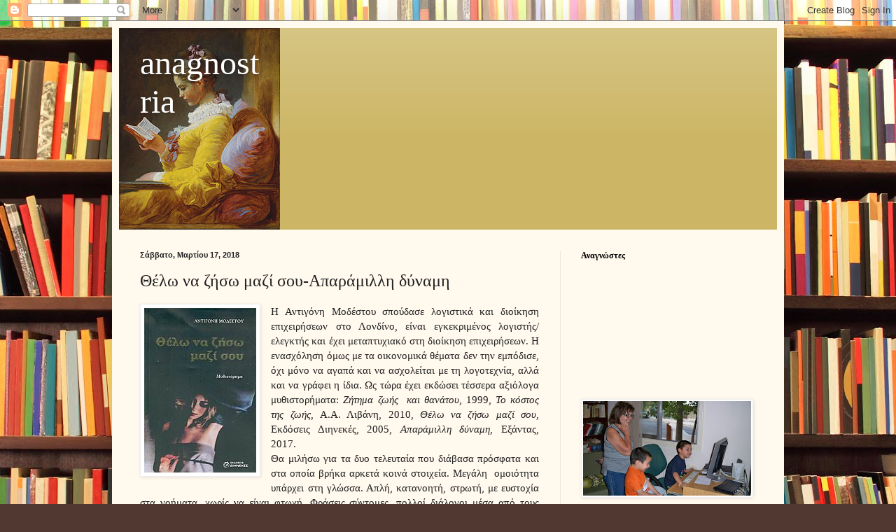

--- FILE ---
content_type: text/html; charset=UTF-8
request_url: https://anagnostria.blogspot.com/2018/03/blog-post_17.html
body_size: 41146
content:
<!DOCTYPE html>
<html class='v2' dir='ltr' lang='el'>
<head>
<link href='https://www.blogger.com/static/v1/widgets/335934321-css_bundle_v2.css' rel='stylesheet' type='text/css'/>
<meta content='width=1100' name='viewport'/>
<meta content='text/html; charset=UTF-8' http-equiv='Content-Type'/>
<meta content='blogger' name='generator'/>
<link href='https://anagnostria.blogspot.com/favicon.ico' rel='icon' type='image/x-icon'/>
<link href='http://anagnostria.blogspot.com/2018/03/blog-post_17.html' rel='canonical'/>
<link rel="alternate" type="application/atom+xml" title="anagnostria - Atom" href="https://anagnostria.blogspot.com/feeds/posts/default" />
<link rel="alternate" type="application/rss+xml" title="anagnostria - RSS" href="https://anagnostria.blogspot.com/feeds/posts/default?alt=rss" />
<link rel="service.post" type="application/atom+xml" title="anagnostria - Atom" href="https://www.blogger.com/feeds/30046019/posts/default" />

<link rel="alternate" type="application/atom+xml" title="anagnostria - Atom" href="https://anagnostria.blogspot.com/feeds/5242032458909937038/comments/default" />
<!--Can't find substitution for tag [blog.ieCssRetrofitLinks]-->
<link href='https://blogger.googleusercontent.com/img/b/R29vZ2xl/AVvXsEhlhGVyAExiiMCQ32s3wQ4F1grdiHDnIUTNtrw2dSsVtZUp9BQdEdtYljM5spQJW_ODuPZeIaxcUt7dfKOO_ra6aYG9IWvwVBbKh3bQQF7ei8FI7UQzQzHySEXsma-p8Vb4E2eq/s1600/%25CE%25B8%25CE%25AD%25CE%25BB%25CF%2589+%25CE%25BD%25CE%25B1+%25CE%25B6%25CE%25AE%25CF%2583%25CF%2589+%25CE%25BC%25CE%25B1%25CE%25B6%25CE%25AF+%25CF%2583%25CE%25BF%25CF%2585.jpg' rel='image_src'/>
<meta content='http://anagnostria.blogspot.com/2018/03/blog-post_17.html' property='og:url'/>
<meta content='Θέλω να ζήσω μαζί σου-Απαράμιλλη δύναμη' property='og:title'/>
<meta content='    Η Αντιγόνη Μοδέστου σπούδασε λογιστικά και διοίκηση επιχειρήσεων στο Λονδίνο, είναι εγκεκριμένος λογιστής/ελεγκτής και έχει μεταπτυχιακό...' property='og:description'/>
<meta content='https://blogger.googleusercontent.com/img/b/R29vZ2xl/AVvXsEhlhGVyAExiiMCQ32s3wQ4F1grdiHDnIUTNtrw2dSsVtZUp9BQdEdtYljM5spQJW_ODuPZeIaxcUt7dfKOO_ra6aYG9IWvwVBbKh3bQQF7ei8FI7UQzQzHySEXsma-p8Vb4E2eq/w1200-h630-p-k-no-nu/%25CE%25B8%25CE%25AD%25CE%25BB%25CF%2589+%25CE%25BD%25CE%25B1+%25CE%25B6%25CE%25AE%25CF%2583%25CF%2589+%25CE%25BC%25CE%25B1%25CE%25B6%25CE%25AF+%25CF%2583%25CE%25BF%25CF%2585.jpg' property='og:image'/>
<title>anagnostria: Θέλω να ζήσω μαζί σου-Απαράμιλλη δύναμη</title>
<style id='page-skin-1' type='text/css'><!--
/*
-----------------------------------------------
Blogger Template Style
Name:     Simple
Designer: Blogger
URL:      www.blogger.com
----------------------------------------------- */
/* Content
----------------------------------------------- */
body {
font: normal normal 14px Georgia, Utopia, 'Palatino Linotype', Palatino, serif;
color: #222222;
background: #513831 url(//themes.googleusercontent.com/image?id=1KH22PlFqsiVYxboQNAoJjYmRbw5M4REHmdJbHT5M2x9zVMGrCqwSjZvaQW_A10KPc6Il) repeat scroll top center /* Credit: luoman (http://www.istockphoto.com/googleimages.php?id=11394138&amp;platform=blogger) */;
padding: 0 40px 40px 40px;
}
html body .region-inner {
min-width: 0;
max-width: 100%;
width: auto;
}
h2 {
font-size: 22px;
}
a:link {
text-decoration:none;
color: #993300;
}
a:visited {
text-decoration:none;
color: #888888;
}
a:hover {
text-decoration:underline;
color: #ff1900;
}
.body-fauxcolumn-outer .fauxcolumn-inner {
background: transparent none repeat scroll top left;
_background-image: none;
}
.body-fauxcolumn-outer .cap-top {
position: absolute;
z-index: 1;
height: 400px;
width: 100%;
}
.body-fauxcolumn-outer .cap-top .cap-left {
width: 100%;
background: transparent none repeat-x scroll top left;
_background-image: none;
}
.content-outer {
-moz-box-shadow: 0 0 40px rgba(0, 0, 0, .15);
-webkit-box-shadow: 0 0 5px rgba(0, 0, 0, .15);
-goog-ms-box-shadow: 0 0 10px #333333;
box-shadow: 0 0 40px rgba(0, 0, 0, .15);
margin-bottom: 1px;
}
.content-inner {
padding: 10px 10px;
}
.content-inner {
background-color: #fff9ee;
}
/* Header
----------------------------------------------- */
.header-outer {
background: #ccb666 url(//www.blogblog.com/1kt/simple/gradients_light.png) repeat-x scroll 0 -400px;
_background-image: none;
}
.Header h1 {
font: normal normal 48px Georgia, Utopia, 'Palatino Linotype', Palatino, serif;
color: #ffffff;
text-shadow: 1px 2px 3px rgba(0, 0, 0, .2);
}
.Header h1 a {
color: #ffffff;
}
.Header .description {
font-size: 140%;
color: #ffffff;
}
.header-inner .Header .titlewrapper {
padding: 22px 30px;
}
.header-inner .Header .descriptionwrapper {
padding: 0 30px;
}
/* Tabs
----------------------------------------------- */
.tabs-inner .section:first-child {
border-top: 0 solid #eee5dd;
}
.tabs-inner .section:first-child ul {
margin-top: -0;
border-top: 0 solid #eee5dd;
border-left: 0 solid #eee5dd;
border-right: 0 solid #eee5dd;
}
.tabs-inner .widget ul {
background: #fff9ee none repeat-x scroll 0 -800px;
_background-image: none;
border-bottom: 1px solid #eee5dd;
margin-top: 0;
margin-left: -30px;
margin-right: -30px;
}
.tabs-inner .widget li a {
display: inline-block;
padding: .6em 1em;
font: normal normal 16px Georgia, Utopia, 'Palatino Linotype', Palatino, serif;
color: #998877;
border-left: 1px solid #fff9ee;
border-right: 1px solid #eee5dd;
}
.tabs-inner .widget li:first-child a {
border-left: none;
}
.tabs-inner .widget li.selected a, .tabs-inner .widget li a:hover {
color: #000000;
background-color: #fff9ee;
text-decoration: none;
}
/* Columns
----------------------------------------------- */
.main-outer {
border-top: 0 solid #eee5dd;
}
.fauxcolumn-left-outer .fauxcolumn-inner {
border-right: 1px solid #eee5dd;
}
.fauxcolumn-right-outer .fauxcolumn-inner {
border-left: 1px solid #eee5dd;
}
/* Headings
----------------------------------------------- */
div.widget > h2,
div.widget h2.title {
margin: 0 0 1em 0;
font: normal bold 12px Georgia, Utopia, 'Palatino Linotype', Palatino, serif;
color: #000000;
}
/* Widgets
----------------------------------------------- */
.widget .zippy {
color: #999999;
text-shadow: 2px 2px 1px rgba(0, 0, 0, .1);
}
.widget .popular-posts ul {
list-style: none;
}
/* Posts
----------------------------------------------- */
h2.date-header {
font: normal bold 11px Arial, Tahoma, Helvetica, FreeSans, sans-serif;
}
.date-header span {
background-color: transparent;
color: #222222;
padding: inherit;
letter-spacing: inherit;
margin: inherit;
}
.main-inner {
padding-top: 30px;
padding-bottom: 30px;
}
.main-inner .column-center-inner {
padding: 0 15px;
}
.main-inner .column-center-inner .section {
margin: 0 15px;
}
.post {
margin: 0 0 25px 0;
}
h3.post-title, .comments h4 {
font: normal normal 24px Georgia, Utopia, 'Palatino Linotype', Palatino, serif;
margin: .75em 0 0;
}
.post-body {
font-size: 110%;
line-height: 1.4;
position: relative;
}
.post-body img, .post-body .tr-caption-container, .Profile img, .Image img,
.BlogList .item-thumbnail img {
padding: 2px;
background: #ffffff;
border: 1px solid #eeeeee;
-moz-box-shadow: 1px 1px 5px rgba(0, 0, 0, .1);
-webkit-box-shadow: 1px 1px 5px rgba(0, 0, 0, .1);
box-shadow: 1px 1px 5px rgba(0, 0, 0, .1);
}
.post-body img, .post-body .tr-caption-container {
padding: 5px;
}
.post-body .tr-caption-container {
color: #222222;
}
.post-body .tr-caption-container img {
padding: 0;
background: transparent;
border: none;
-moz-box-shadow: 0 0 0 rgba(0, 0, 0, .1);
-webkit-box-shadow: 0 0 0 rgba(0, 0, 0, .1);
box-shadow: 0 0 0 rgba(0, 0, 0, .1);
}
.post-header {
margin: 0 0 1.5em;
line-height: 1.6;
font-size: 90%;
}
.post-footer {
margin: 20px -2px 0;
padding: 5px 10px;
color: #666555;
background-color: #eee9dd;
border-bottom: 1px solid #eeeeee;
line-height: 1.6;
font-size: 90%;
}
#comments .comment-author {
padding-top: 1.5em;
border-top: 1px solid #eee5dd;
background-position: 0 1.5em;
}
#comments .comment-author:first-child {
padding-top: 0;
border-top: none;
}
.avatar-image-container {
margin: .2em 0 0;
}
#comments .avatar-image-container img {
border: 1px solid #eeeeee;
}
/* Comments
----------------------------------------------- */
.comments .comments-content .icon.blog-author {
background-repeat: no-repeat;
background-image: url([data-uri]);
}
.comments .comments-content .loadmore a {
border-top: 1px solid #999999;
border-bottom: 1px solid #999999;
}
.comments .comment-thread.inline-thread {
background-color: #eee9dd;
}
.comments .continue {
border-top: 2px solid #999999;
}
/* Accents
---------------------------------------------- */
.section-columns td.columns-cell {
border-left: 1px solid #eee5dd;
}
.blog-pager {
background: transparent none no-repeat scroll top center;
}
.blog-pager-older-link, .home-link,
.blog-pager-newer-link {
background-color: #fff9ee;
padding: 5px;
}
.footer-outer {
border-top: 0 dashed #bbbbbb;
}
/* Mobile
----------------------------------------------- */
body.mobile  {
background-size: auto;
}
.mobile .body-fauxcolumn-outer {
background: transparent none repeat scroll top left;
}
.mobile .body-fauxcolumn-outer .cap-top {
background-size: 100% auto;
}
.mobile .content-outer {
-webkit-box-shadow: 0 0 3px rgba(0, 0, 0, .15);
box-shadow: 0 0 3px rgba(0, 0, 0, .15);
}
.mobile .tabs-inner .widget ul {
margin-left: 0;
margin-right: 0;
}
.mobile .post {
margin: 0;
}
.mobile .main-inner .column-center-inner .section {
margin: 0;
}
.mobile .date-header span {
padding: 0.1em 10px;
margin: 0 -10px;
}
.mobile h3.post-title {
margin: 0;
}
.mobile .blog-pager {
background: transparent none no-repeat scroll top center;
}
.mobile .footer-outer {
border-top: none;
}
.mobile .main-inner, .mobile .footer-inner {
background-color: #fff9ee;
}
.mobile-index-contents {
color: #222222;
}
.mobile-link-button {
background-color: #993300;
}
.mobile-link-button a:link, .mobile-link-button a:visited {
color: #ffffff;
}
.mobile .tabs-inner .section:first-child {
border-top: none;
}
.mobile .tabs-inner .PageList .widget-content {
background-color: #fff9ee;
color: #000000;
border-top: 1px solid #eee5dd;
border-bottom: 1px solid #eee5dd;
}
.mobile .tabs-inner .PageList .widget-content .pagelist-arrow {
border-left: 1px solid #eee5dd;
}

--></style>
<style id='template-skin-1' type='text/css'><!--
body {
min-width: 960px;
}
.content-outer, .content-fauxcolumn-outer, .region-inner {
min-width: 960px;
max-width: 960px;
_width: 960px;
}
.main-inner .columns {
padding-left: 0;
padding-right: 310px;
}
.main-inner .fauxcolumn-center-outer {
left: 0;
right: 310px;
/* IE6 does not respect left and right together */
_width: expression(this.parentNode.offsetWidth -
parseInt("0") -
parseInt("310px") + 'px');
}
.main-inner .fauxcolumn-left-outer {
width: 0;
}
.main-inner .fauxcolumn-right-outer {
width: 310px;
}
.main-inner .column-left-outer {
width: 0;
right: 100%;
margin-left: -0;
}
.main-inner .column-right-outer {
width: 310px;
margin-right: -310px;
}
#layout {
min-width: 0;
}
#layout .content-outer {
min-width: 0;
width: 800px;
}
#layout .region-inner {
min-width: 0;
width: auto;
}
body#layout div.add_widget {
padding: 8px;
}
body#layout div.add_widget a {
margin-left: 32px;
}
--></style>
<style>
    body {background-image:url(\/\/themes.googleusercontent.com\/image?id=1KH22PlFqsiVYxboQNAoJjYmRbw5M4REHmdJbHT5M2x9zVMGrCqwSjZvaQW_A10KPc6Il);}
    
@media (max-width: 200px) { body {background-image:url(\/\/themes.googleusercontent.com\/image?id=1KH22PlFqsiVYxboQNAoJjYmRbw5M4REHmdJbHT5M2x9zVMGrCqwSjZvaQW_A10KPc6Il&options=w200);}}
@media (max-width: 400px) and (min-width: 201px) { body {background-image:url(\/\/themes.googleusercontent.com\/image?id=1KH22PlFqsiVYxboQNAoJjYmRbw5M4REHmdJbHT5M2x9zVMGrCqwSjZvaQW_A10KPc6Il&options=w400);}}
@media (max-width: 800px) and (min-width: 401px) { body {background-image:url(\/\/themes.googleusercontent.com\/image?id=1KH22PlFqsiVYxboQNAoJjYmRbw5M4REHmdJbHT5M2x9zVMGrCqwSjZvaQW_A10KPc6Il&options=w800);}}
@media (max-width: 1200px) and (min-width: 801px) { body {background-image:url(\/\/themes.googleusercontent.com\/image?id=1KH22PlFqsiVYxboQNAoJjYmRbw5M4REHmdJbHT5M2x9zVMGrCqwSjZvaQW_A10KPc6Il&options=w1200);}}
/* Last tag covers anything over one higher than the previous max-size cap. */
@media (min-width: 1201px) { body {background-image:url(\/\/themes.googleusercontent.com\/image?id=1KH22PlFqsiVYxboQNAoJjYmRbw5M4REHmdJbHT5M2x9zVMGrCqwSjZvaQW_A10KPc6Il&options=w1600);}}
  </style>
<link href='https://www.blogger.com/dyn-css/authorization.css?targetBlogID=30046019&amp;zx=8c1df841-abd5-476d-8ef6-42b342245fad' media='none' onload='if(media!=&#39;all&#39;)media=&#39;all&#39;' rel='stylesheet'/><noscript><link href='https://www.blogger.com/dyn-css/authorization.css?targetBlogID=30046019&amp;zx=8c1df841-abd5-476d-8ef6-42b342245fad' rel='stylesheet'/></noscript>
<meta name='google-adsense-platform-account' content='ca-host-pub-1556223355139109'/>
<meta name='google-adsense-platform-domain' content='blogspot.com'/>

</head>
<body class='loading variant-literate'>
<div class='navbar section' id='navbar' name='Navbar'><div class='widget Navbar' data-version='1' id='Navbar1'><script type="text/javascript">
    function setAttributeOnload(object, attribute, val) {
      if(window.addEventListener) {
        window.addEventListener('load',
          function(){ object[attribute] = val; }, false);
      } else {
        window.attachEvent('onload', function(){ object[attribute] = val; });
      }
    }
  </script>
<div id="navbar-iframe-container"></div>
<script type="text/javascript" src="https://apis.google.com/js/platform.js"></script>
<script type="text/javascript">
      gapi.load("gapi.iframes:gapi.iframes.style.bubble", function() {
        if (gapi.iframes && gapi.iframes.getContext) {
          gapi.iframes.getContext().openChild({
              url: 'https://www.blogger.com/navbar/30046019?po\x3d5242032458909937038\x26origin\x3dhttps://anagnostria.blogspot.com',
              where: document.getElementById("navbar-iframe-container"),
              id: "navbar-iframe"
          });
        }
      });
    </script><script type="text/javascript">
(function() {
var script = document.createElement('script');
script.type = 'text/javascript';
script.src = '//pagead2.googlesyndication.com/pagead/js/google_top_exp.js';
var head = document.getElementsByTagName('head')[0];
if (head) {
head.appendChild(script);
}})();
</script>
</div></div>
<div class='body-fauxcolumns'>
<div class='fauxcolumn-outer body-fauxcolumn-outer'>
<div class='cap-top'>
<div class='cap-left'></div>
<div class='cap-right'></div>
</div>
<div class='fauxborder-left'>
<div class='fauxborder-right'></div>
<div class='fauxcolumn-inner'>
</div>
</div>
<div class='cap-bottom'>
<div class='cap-left'></div>
<div class='cap-right'></div>
</div>
</div>
</div>
<div class='content'>
<div class='content-fauxcolumns'>
<div class='fauxcolumn-outer content-fauxcolumn-outer'>
<div class='cap-top'>
<div class='cap-left'></div>
<div class='cap-right'></div>
</div>
<div class='fauxborder-left'>
<div class='fauxborder-right'></div>
<div class='fauxcolumn-inner'>
</div>
</div>
<div class='cap-bottom'>
<div class='cap-left'></div>
<div class='cap-right'></div>
</div>
</div>
</div>
<div class='content-outer'>
<div class='content-cap-top cap-top'>
<div class='cap-left'></div>
<div class='cap-right'></div>
</div>
<div class='fauxborder-left content-fauxborder-left'>
<div class='fauxborder-right content-fauxborder-right'></div>
<div class='content-inner'>
<header>
<div class='header-outer'>
<div class='header-cap-top cap-top'>
<div class='cap-left'></div>
<div class='cap-right'></div>
</div>
<div class='fauxborder-left header-fauxborder-left'>
<div class='fauxborder-right header-fauxborder-right'></div>
<div class='region-inner header-inner'>
<div class='header section' id='header' name='Κεφαλίδα'><div class='widget Header' data-version='1' id='Header2'>
<div id='header-inner' style='background-image: url("https://blogger.googleusercontent.com/img/b/R29vZ2xl/AVvXsEgGWiEajq9rZs_Z5JBsryJYi2AAoESZ2Gjqef1OnYeXw6lLHLs5K4mB4Miznh2P2JkHd0jfx0ZkZ20S5_BDV9Osj0KRcXw47KVjMiV7JMcqR-SVzAbo1NVMUvwh1u1VxvWFD20k/s1600-r/%CE%B4%CE%B9%CE%B1%CE%B2%CE%AC%CE%B6%CE%BF%CE%BD%CF%84%CE%B1%CF%82.jpg"); background-position: left; width: 230px; min-height: 288px; _height: 288px; background-repeat: no-repeat; '>
<div class='titlewrapper' style='background: transparent'>
<h1 class='title' style='background: transparent; border-width: 0px'>
<a href='https://anagnostria.blogspot.com/'>
anagnostria
</a>
</h1>
</div>
<div class='descriptionwrapper'>
<p class='description'><span>
</span></p>
</div>
</div>
</div></div>
</div>
</div>
<div class='header-cap-bottom cap-bottom'>
<div class='cap-left'></div>
<div class='cap-right'></div>
</div>
</div>
</header>
<div class='tabs-outer'>
<div class='tabs-cap-top cap-top'>
<div class='cap-left'></div>
<div class='cap-right'></div>
</div>
<div class='fauxborder-left tabs-fauxborder-left'>
<div class='fauxborder-right tabs-fauxborder-right'></div>
<div class='region-inner tabs-inner'>
<div class='tabs section' id='crosscol' name='Σε όλες τις στήλες'><div class='widget HTML' data-version='1' id='HTML1'>
<div class='widget-content'>
<!-- SCM Music Player https://www.scmplayer.net -->

<!-- SCM Music Player script end -->
</div>
<div class='clear'></div>
</div></div>
<div class='tabs no-items section' id='crosscol-overflow' name='Cross-Column 2'></div>
</div>
</div>
<div class='tabs-cap-bottom cap-bottom'>
<div class='cap-left'></div>
<div class='cap-right'></div>
</div>
</div>
<div class='main-outer'>
<div class='main-cap-top cap-top'>
<div class='cap-left'></div>
<div class='cap-right'></div>
</div>
<div class='fauxborder-left main-fauxborder-left'>
<div class='fauxborder-right main-fauxborder-right'></div>
<div class='region-inner main-inner'>
<div class='columns fauxcolumns'>
<div class='fauxcolumn-outer fauxcolumn-center-outer'>
<div class='cap-top'>
<div class='cap-left'></div>
<div class='cap-right'></div>
</div>
<div class='fauxborder-left'>
<div class='fauxborder-right'></div>
<div class='fauxcolumn-inner'>
</div>
</div>
<div class='cap-bottom'>
<div class='cap-left'></div>
<div class='cap-right'></div>
</div>
</div>
<div class='fauxcolumn-outer fauxcolumn-left-outer'>
<div class='cap-top'>
<div class='cap-left'></div>
<div class='cap-right'></div>
</div>
<div class='fauxborder-left'>
<div class='fauxborder-right'></div>
<div class='fauxcolumn-inner'>
</div>
</div>
<div class='cap-bottom'>
<div class='cap-left'></div>
<div class='cap-right'></div>
</div>
</div>
<div class='fauxcolumn-outer fauxcolumn-right-outer'>
<div class='cap-top'>
<div class='cap-left'></div>
<div class='cap-right'></div>
</div>
<div class='fauxborder-left'>
<div class='fauxborder-right'></div>
<div class='fauxcolumn-inner'>
</div>
</div>
<div class='cap-bottom'>
<div class='cap-left'></div>
<div class='cap-right'></div>
</div>
</div>
<!-- corrects IE6 width calculation -->
<div class='columns-inner'>
<div class='column-center-outer'>
<div class='column-center-inner'>
<div class='main section' id='main' name='Κύριος'><div class='widget Blog' data-version='1' id='Blog1'>
<div class='blog-posts hfeed'>

          <div class="date-outer">
        
<h2 class='date-header'><span>Σάββατο, Μαρτίου 17, 2018</span></h2>

          <div class="date-posts">
        
<div class='post-outer'>
<div class='post hentry uncustomized-post-template' itemprop='blogPost' itemscope='itemscope' itemtype='http://schema.org/BlogPosting'>
<meta content='https://blogger.googleusercontent.com/img/b/R29vZ2xl/AVvXsEhlhGVyAExiiMCQ32s3wQ4F1grdiHDnIUTNtrw2dSsVtZUp9BQdEdtYljM5spQJW_ODuPZeIaxcUt7dfKOO_ra6aYG9IWvwVBbKh3bQQF7ei8FI7UQzQzHySEXsma-p8Vb4E2eq/s1600/%25CE%25B8%25CE%25AD%25CE%25BB%25CF%2589+%25CE%25BD%25CE%25B1+%25CE%25B6%25CE%25AE%25CF%2583%25CF%2589+%25CE%25BC%25CE%25B1%25CE%25B6%25CE%25AF+%25CF%2583%25CE%25BF%25CF%2585.jpg' itemprop='image_url'/>
<meta content='30046019' itemprop='blogId'/>
<meta content='5242032458909937038' itemprop='postId'/>
<a name='5242032458909937038'></a>
<h3 class='post-title entry-title' itemprop='name'>
Θέλω να ζήσω μαζί σου-Απαράμιλλη δύναμη
</h3>
<div class='post-header'>
<div class='post-header-line-1'></div>
</div>
<div class='post-body entry-content' id='post-body-5242032458909937038' itemprop='description articleBody'>
<div dir="ltr" style="text-align: left;" trbidi="on">
<div class="separator" style="clear: both; text-align: center;">
<a href="https://blogger.googleusercontent.com/img/b/R29vZ2xl/AVvXsEhlhGVyAExiiMCQ32s3wQ4F1grdiHDnIUTNtrw2dSsVtZUp9BQdEdtYljM5spQJW_ODuPZeIaxcUt7dfKOO_ra6aYG9IWvwVBbKh3bQQF7ei8FI7UQzQzHySEXsma-p8Vb4E2eq/s1600/%25CE%25B8%25CE%25AD%25CE%25BB%25CF%2589+%25CE%25BD%25CE%25B1+%25CE%25B6%25CE%25AE%25CF%2583%25CF%2589+%25CE%25BC%25CE%25B1%25CE%25B6%25CE%25AF+%25CF%2583%25CE%25BF%25CF%2585.jpg" imageanchor="1" style="clear: left; float: left; margin-bottom: 1em; margin-right: 1em;"><img border="0" data-original-height="235" data-original-width="160" src="https://blogger.googleusercontent.com/img/b/R29vZ2xl/AVvXsEhlhGVyAExiiMCQ32s3wQ4F1grdiHDnIUTNtrw2dSsVtZUp9BQdEdtYljM5spQJW_ODuPZeIaxcUt7dfKOO_ra6aYG9IWvwVBbKh3bQQF7ei8FI7UQzQzHySEXsma-p8Vb4E2eq/s1600/%25CE%25B8%25CE%25AD%25CE%25BB%25CF%2589+%25CE%25BD%25CE%25B1+%25CE%25B6%25CE%25AE%25CF%2583%25CF%2589+%25CE%25BC%25CE%25B1%25CE%25B6%25CE%25AF+%25CF%2583%25CE%25BF%25CF%2585.jpg" /></a></div>
<div style="text-align: justify;">
Η Αντιγόνη Μοδέστου σπούδασε λογιστικά και διοίκηση επιχειρήσεων στο Λονδίνο, είναι εγκεκριμένος λογιστής/ελεγκτής και έχει μεταπτυχιακό στη διοίκηση επιχειρήσεων. Η ενασχόληση όμως με τα οικονομικά θέματα δεν την εμπόδισε, όχι μόνο να αγαπά και να ασχολείται με τη λογοτεχνία, αλλά και να γράφει η ίδια. Ως τώρα έχει εκδώσει τέσσερα αξιόλογα μυθιστορήματα: <i>Ζήτημα ζωής&nbsp; και θανάτου, </i>1999<i>, Το κόστος της ζωής, </i>Α.Α. Λιβάνη, 2010, <i>Θέλω να ζήσω μαζί σου, </i>Εκδόσεις Διηνεκές, 2005, <i>Απαράμιλλη δύναμη, </i>Εξάντας, 2017.</div>
<div style="text-align: justify;">
Θα μιλήσω για τα δυο τελευταία που διάβασα πρόσφατα και στα οποία βρήκα αρκετά κοινά στοιχεία. Μεγάλη&nbsp; ομοιότητα υπάρχει στη γλώσσα. Απλή, κατανοητή, στρωτή, με ευστοχία στα νοήματα, χωρίς να είναι φτωχή. Φράσεις σύντομες, πολλοί διάλογοι μέσα από τους οποίους όχι μόνο προωθείται η δράση αλλά και ηθογραφούνται τα πρόσωπα. Σκηνές που θυμίζουν κινηματογραφική δράση εντείνουν το ενδιαφέρον του αναγνώστη.</div>
<div class="separator" style="clear: both; text-align: center;">
<a href="https://blogger.googleusercontent.com/img/b/R29vZ2xl/AVvXsEhuLCbjFu4kKpk0UDDPrPs0s2yT7JCjJb6Ujq07z0ziY58L9PDS30wCE9-0LsEGzUbbuGrcuRtb4qBSexFZ35iVyIRjgY9GcF8eG4v4jF2z93eWWiWgRdSXLSknJXqCwImiW9cB/s1600/%25CE%2591%25CF%2580%25CE%25B1%25CF%2581%25CE%25AC%25CE%25BC%25CE%25B9%25CE%25BB%25CE%25BB%25CE%25B7+%25CE%25B4%25CF%258D%25CE%25BD%25CE%25B1%25CE%25BC%25CE%25B7.jpg" imageanchor="1" style="clear: left; float: left; margin-bottom: 1em; margin-right: 1em;"><img border="0" data-original-height="230" data-original-width="160" src="https://blogger.googleusercontent.com/img/b/R29vZ2xl/AVvXsEhuLCbjFu4kKpk0UDDPrPs0s2yT7JCjJb6Ujq07z0ziY58L9PDS30wCE9-0LsEGzUbbuGrcuRtb4qBSexFZ35iVyIRjgY9GcF8eG4v4jF2z93eWWiWgRdSXLSknJXqCwImiW9cB/s1600/%25CE%2591%25CF%2580%25CE%25B1%25CF%2581%25CE%25AC%25CE%25BC%25CE%25B9%25CE%25BB%25CE%25BB%25CE%25B7+%25CE%25B4%25CF%258D%25CE%25BD%25CE%25B1%25CE%25BC%25CE%25B7.jpg" /></a></div>
<div style="text-align: justify;">
Οι χρόνοι στα δυο μυθιστορήματα διαφέρουν. Στο <i>θέλω να ζήσω μαζί σου </i>βρισκόμαστε στη σύγχρονη εποχή. Οι επιστημονικές έρευνες μπλέκονται με πολιτικά θέματα και θέματα κατασκοπίας. Στο <i>Απαράμιλλη δύναμη</i> ο χρόνος απλώνεται από τον προπερασμένο αιώνα ως τον 21ο. Όχι πάντα με ευθεία χρονολογική σειρά. Η αφήγηση αρχίζει το 1996 για να πάει πίσω στο 1891 από όπου πηγαινοέρχεται στο 1900, 1934, 1983, 1957, 1965, για να τελειώσει το 2011.</div>
<div style="text-align: justify;">
Ένας κοσμοπολιτισμός επίσης διακρίνει τη γραφή της Μοδέστου. Οι ήρωές της, αν και η κυπριακή τους καταγωγή ή η σχέση τους με την Κύπρο πάντα υπάρχει, όμως ξεφεύγουν από τα στενά τοπικά πλαίσια, η δράση τους απλώνεται σε πολλές άλλες χώρες. Να υποθέσουμε άραγε ότι εδώ υποκρύπτεται η αγάπη της ίδιας της συγγραφέως για άλλους λαούς κι άλλες χώρες που έχει γνωρίσει; Το Λονδίνο και η Οξφόρδη, το Κίεβο, η Δαμασκός, η Βηρυτός, η Αθήνα, η Κύπρος, το Βερολίνο, η Αίγυπτος, το Ισραήλ είναι μερικοί από τους τόπους όπου μετακινούνται οι ήρωές της. Σύντομες οι περιγραφές της ατμόσφαιρας της κάθε χώρας, πολύ χαρακτηριστικές όμως: "<i>Η Λητώ, περπατώντας στο Σουκ αλ Χαμετίγια, την αράπικη αγορά της Δαμασκού, σκεφτόταν πόσο ενδιαφέρουσα και παράξενη ήταν η ομορφιά αυτής της πόλης. Στη βρώμικη αγορά χτυπούσε νωχελικά, μέσα στο μακάριο ραχάτι της, η καρδιά αυτού του κόσμου, του τόσο παράξενου και μυστήριου. Μουσουλμάνοι φαμελιάρηδες με μακριές κελεμπίες, με τα ουρί τους ν' ακολουθούν πειθήνια, κάποτε με καλυμμένα τα μαλιά μόνο, κάποτε κρυμμένες σ' ολόμαυρα τσαντόρ από την κορφή ως τα νύχια" (Θέλω να ζήσω μαζί σου).</i></div>
<div style="text-align: justify;">
Δεν μπορούσαν ασφαλώς να λείπουν οι εικόνες από την Κύπρο. Εκεί φτάνουν δυο από τους ήρωες του βιβλίου <i>Απαράμιλλη δύναμη, </i>ο Αλέξης και η Κατερίνα. "<i>Κοντά μισή ώρα μετά, έστριβε με τη βεβαιότητα ενός ντόπιου σ' ένα στενό δρομάκι, που περνώντας φιδωτά μέσα από καταπράσινα χωράφια με τεράστιες χαρουπιές και ελιές, περνούσε ξυστά από τον μικρό επίγειο παράδεισο που είχαν δημιουργήσει οι μοναχές στο μοναστήρι του Αγίου Γεωργίου του Αλαμάνου, κι έφτανε μέχρι τη θάλασσα. Η Κατερίνα πετάχτηκε από το τζιπ ενθουσιασμένη. Το τοπίο ήταν μαγευτικό. Η καταγάλανη θάλασσα πηγαινοερχόταν γλυκά στην αγκαλιά μεγάλων κάτασπρων βράχων που ήταν απλωμένοι μπροστά της λες και κάποιο μαγικό ραβδί πέτρωσε μεγάλα αφράτα μαξιλάρια και της τα πρόσφερε γι να ξαπλώνει επάνω τους αιώνια" (Απαράμιλλη δύναμη).</i></div>
<div style="text-align: justify;">
Οι ήρωές της, άνδρες και γυναίκες, εκπροσωπούν ποικίλους χαρακτήρες. Η Λητώ και ο Μάρκος, η Ελένα, ο Γιούρη, ο Τζο και η Γιούλη, ο Γιάννης, η Αναστασία, ο Θεοδόσης, η Φωτεινή, η Κατερίνα και πλήθος άλλοι παύουν να είναι μυθιστορηματικά πρόσωπα. Με τη γραφή της Μοδέστου ζωντανεύουν, γίνονται άνθρωποι οικείοι. Από τα πρόσωπα και των δύο βιβλίων ξεχωρίζει ο Αλέξης, κύριο πρόσωπο στο <i>Απαράμιλλη δύναμη. </i>Ένας ξέγνοιαστος νέος, play boy θα λέγαμε, πλούσιος κληρονόμος, δοσμένος στη διασκέδαση, αλλάζει τρόπο ζωής και σκέψης όταν η γιαγιά του Αναστασία πεθαίνει, αφήνοντας γι' αυτόν ένα περίεργο όρο στη διαθήκη της.</div>
<div style="text-align: justify;">
Έντονη είναι η πάλη του καλού με το κακό και στα δύο βιβλία. Εξίσου μεγάλη δύναμη που κινεί τους ήρωες, ο έρωτας. Ανατροπές συμβαίνουν διαρκώς με τελική κατάληξη τη νίκη του καλού που καταφάσκει έτσι την αισιόδοξη πλευρά της ζωής.</div>
<div style="text-align: justify;">
Είναι βέβαιο ότι η Αντιγόνη Μοδέστου έχει πολλά ακόμη να δώσει στη λογοτεχνία της Κύπρου.</div>
<div style="text-align: justify;">
<br /></div>
</div>
<div style='clear: both;'></div>
</div>
<div class='post-footer'>
<div class='post-footer-line post-footer-line-1'>
<span class='post-author vcard'>
Αναρτήθηκε από
<span class='fn' itemprop='author' itemscope='itemscope' itemtype='http://schema.org/Person'>
<meta content='https://www.blogger.com/profile/01544585524637638740' itemprop='url'/>
<a class='g-profile' href='https://www.blogger.com/profile/01544585524637638740' rel='author' title='author profile'>
<span itemprop='name'>anagnostria</span>
</a>
</span>
</span>
<span class='post-timestamp'>
στις
<meta content='http://anagnostria.blogspot.com/2018/03/blog-post_17.html' itemprop='url'/>
<a class='timestamp-link' href='https://anagnostria.blogspot.com/2018/03/blog-post_17.html' rel='bookmark' title='permanent link'><abbr class='published' itemprop='datePublished' title='2018-03-17T19:23:00+02:00'>7:23 μ.μ.</abbr></a>
</span>
<span class='post-comment-link'>
</span>
<span class='post-icons'>
<span class='item-control blog-admin pid-809507828'>
<a href='https://www.blogger.com/post-edit.g?blogID=30046019&postID=5242032458909937038&from=pencil' title='Επεξεργασία ανάρτησης'>
<img alt='' class='icon-action' height='18' src='https://resources.blogblog.com/img/icon18_edit_allbkg.gif' width='18'/>
</a>
</span>
</span>
<div class='post-share-buttons goog-inline-block'>
</div>
</div>
<div class='post-footer-line post-footer-line-2'>
<span class='post-labels'>
Ετικέτες
<a href='https://anagnostria.blogspot.com/search/label/%CE%95%CE%BB%CE%BB%CE%B7%CE%BD%CE%B9%CE%BA%CE%AE%20%CE%BB%CE%BF%CE%B3%CE%BF%CF%84%CE%B5%CF%87%CE%BD%CE%AF%CE%B1%20%CF%84%CE%B7%CF%82%20%CE%9A%CF%8D%CF%80%CF%81%CE%BF%CF%85' rel='tag'>Ελληνική λογοτεχνία της Κύπρου</a>
</span>
</div>
<div class='post-footer-line post-footer-line-3'>
<span class='post-location'>
</span>
</div>
</div>
</div>
<div class='comments' id='comments'>
<a name='comments'></a>
<h4>Δεν υπάρχουν σχόλια:</h4>
<div id='Blog1_comments-block-wrapper'>
<dl class='avatar-comment-indent' id='comments-block'>
</dl>
</div>
<p class='comment-footer'>
<div class='comment-form'>
<a name='comment-form'></a>
<h4 id='comment-post-message'>Δημοσίευση σχολίου</h4>
<p>
</p>
<a href='https://www.blogger.com/comment/frame/30046019?po=5242032458909937038&hl=el&saa=85391&origin=https://anagnostria.blogspot.com' id='comment-editor-src'></a>
<iframe allowtransparency='true' class='blogger-iframe-colorize blogger-comment-from-post' frameborder='0' height='410px' id='comment-editor' name='comment-editor' src='' width='100%'></iframe>
<script src='https://www.blogger.com/static/v1/jsbin/2830521187-comment_from_post_iframe.js' type='text/javascript'></script>
<script type='text/javascript'>
      BLOG_CMT_createIframe('https://www.blogger.com/rpc_relay.html');
    </script>
</div>
</p>
</div>
</div>

        </div></div>
      
</div>
<div class='blog-pager' id='blog-pager'>
<span id='blog-pager-newer-link'>
<a class='blog-pager-newer-link' href='https://anagnostria.blogspot.com/2018/03/blog-post_28.html' id='Blog1_blog-pager-newer-link' title='Νεότερη ανάρτηση'>Νεότερη ανάρτηση</a>
</span>
<span id='blog-pager-older-link'>
<a class='blog-pager-older-link' href='https://anagnostria.blogspot.com/2018/03/blog-post.html' id='Blog1_blog-pager-older-link' title='Παλαιότερη Ανάρτηση'>Παλαιότερη Ανάρτηση</a>
</span>
<a class='home-link' href='https://anagnostria.blogspot.com/'>Αρχική σελίδα</a>
</div>
<div class='clear'></div>
<div class='post-feeds'>
<div class='feed-links'>
Εγγραφή σε:
<a class='feed-link' href='https://anagnostria.blogspot.com/feeds/5242032458909937038/comments/default' target='_blank' type='application/atom+xml'>Σχόλια ανάρτησης (Atom)</a>
</div>
</div>
</div></div>
</div>
</div>
<div class='column-left-outer'>
<div class='column-left-inner'>
<aside>
</aside>
</div>
</div>
<div class='column-right-outer'>
<div class='column-right-inner'>
<aside>
<div class='sidebar section' id='sidebar-right-1'><div class='widget Followers' data-version='1' id='Followers1'>
<h2 class='title'>Αναγνώστες</h2>
<div class='widget-content'>
<div id='Followers1-wrapper'>
<div style='margin-right:2px;'>
<div><script type="text/javascript" src="https://apis.google.com/js/platform.js"></script>
<div id="followers-iframe-container"></div>
<script type="text/javascript">
    window.followersIframe = null;
    function followersIframeOpen(url) {
      gapi.load("gapi.iframes", function() {
        if (gapi.iframes && gapi.iframes.getContext) {
          window.followersIframe = gapi.iframes.getContext().openChild({
            url: url,
            where: document.getElementById("followers-iframe-container"),
            messageHandlersFilter: gapi.iframes.CROSS_ORIGIN_IFRAMES_FILTER,
            messageHandlers: {
              '_ready': function(obj) {
                window.followersIframe.getIframeEl().height = obj.height;
              },
              'reset': function() {
                window.followersIframe.close();
                followersIframeOpen("https://www.blogger.com/followers/frame/30046019?colors\x3dCgt0cmFuc3BhcmVudBILdHJhbnNwYXJlbnQaByMyMjIyMjIiByM5OTMzMDAqByNmZmY5ZWUyByMwMDAwMDA6ByMyMjIyMjJCByM5OTMzMDBKByM5OTk5OTlSByM5OTMzMDBaC3RyYW5zcGFyZW50\x26pageSize\x3d21\x26hl\x3del\x26origin\x3dhttps://anagnostria.blogspot.com");
              },
              'open': function(url) {
                window.followersIframe.close();
                followersIframeOpen(url);
              }
            }
          });
        }
      });
    }
    followersIframeOpen("https://www.blogger.com/followers/frame/30046019?colors\x3dCgt0cmFuc3BhcmVudBILdHJhbnNwYXJlbnQaByMyMjIyMjIiByM5OTMzMDAqByNmZmY5ZWUyByMwMDAwMDA6ByMyMjIyMjJCByM5OTMzMDBKByM5OTk5OTlSByM5OTMzMDBaC3RyYW5zcGFyZW50\x26pageSize\x3d21\x26hl\x3del\x26origin\x3dhttps://anagnostria.blogspot.com");
  </script></div>
</div>
</div>
<div class='clear'></div>
</div>
</div><div class='widget Image' data-version='1' id='Image3'>
<div class='widget-content'>
<img alt='' height='135' id='Image3_img' src='https://blogger.googleusercontent.com/img/b/R29vZ2xl/AVvXsEirupa95BLewIX6AQqj8Z_MUcXmGecHrkYuKqfR3zdfOkZeTH_L2fRCaAVeHWnRCy6uZIDNBA-9XdcaYlf4wEa8VOGaYdh_b1XHpyr0-nYouZ7Vr1DZwzrBW-A-WtB6h-KePWTD/s240/023.JPG' width='240'/>
<br/>
<span class='caption'>Η χαρά της γιαγιάς</span>
</div>
<div class='clear'></div>
</div><div class='widget BlogList' data-version='1' id='BlogList1'>
<h2 class='title'>Η λίστα ιστολογίων μουhttp://bibliokritika.blogspot.com/</h2>
<div class='widget-content'>
<div class='blog-list-container' id='BlogList1_container'>
<ul id='BlogList1_blogs'>
<li style='display: block;'>
<div class='blog-icon'>
<img data-lateloadsrc='https://lh3.googleusercontent.com/blogger_img_proxy/AEn0k_ss1I3i27jOCYS9GWGFmldcY75I6qKObj51DuIn5pxHOruPyuNOy7x0QOAjF0exfMVt2iQXrjIatSmxLz1B8JhzmauXphE6NrSWatThc7SH=s16-w16-h16' height='16' width='16'/>
</div>
<div class='blog-content'>
<div class='blog-title'>
<a href='https://filologikos-istotopos.gr' target='_blank'>
Φιλολογικός Ιστότοπος</a>
</div>
<div class='item-content'>
<span class='item-title'>
<a href='https://filologikos-istotopos.gr/2026/01/27/nea-ellinika-a-epal-anakyklosi-kritirio-axiologisis/' target='_blank'>
Νέα Ελληνικά Α&#180; ΕΠΑΛ: Ανακύκλωση (Κριτήριο αξιολόγησης)
</a>
</span>

                      -
                    
<span class='item-snippet'>


Νέα Ελληνικά Α&#180; ΕΠΑΛ: Ανακύκλωση (Κριτήριο αξιολόγησης) Α. Μη λογοτεχνικό 
κείμενο Στα ύψη η παραγωγή πλαστικών παγκοσμίως Το (διασκευασμένο) κείμενο 
του ...
</span>
<div class='item-time'>
Πριν από 7 ώρες
</div>
</div>
</div>
<div style='clear: both;'></div>
</li>
<li style='display: block;'>
<div class='blog-icon'>
<img data-lateloadsrc='https://lh3.googleusercontent.com/blogger_img_proxy/AEn0k_s06XTofWycxXrqntFL1L9WdqdTK4VXw8R1p2T96MKjS_jcuT44sm-5A-Et46bPo0vlJF2rY8r7f6PgDfhP-okBONrQCUHiR3d414SKJZDGoSQ=s16-w16-h16' height='16' width='16'/>
</div>
<div class='blog-content'>
<div class='blog-title'>
<a href='https://teogrigoriadis.blogspot.com/' target='_blank'>
Θεόδωρος Γρηγοριάδης</a>
</div>
<div class='item-content'>
<span class='item-title'>
<a href='https://teogrigoriadis.blogspot.com/2026/01/margaret-atwood-book-of-lives-memoir-of.html' target='_blank'>
Margaret Atwood, Book of Lives: A Memoir of Sorts
</a>
</span>

                      -
                    
<span class='item-snippet'>


 *Η κριτική του The New Republic για το νέο memoir της Margaret Atwood, 
Book of Lives: A Memoir of Sorts*, επισημαίνει ότι πρόκειται για ένα 
εκτενές και ...
</span>
<div class='item-time'>
Πριν από 1 ημέρα
</div>
</div>
</div>
<div style='clear: both;'></div>
</li>
<li style='display: block;'>
<div class='blog-icon'>
<img data-lateloadsrc='https://lh3.googleusercontent.com/blogger_img_proxy/AEn0k_sOGBgcNpMaB-D29tI6rrU0RYIpThMW1-bzFdl2xVWTGCJ8JjShabu8u4WFwmfrXdkDaJEFxFPtESkG-_TJ-IJOeFc4zO2GuyLTBlIHMw=s16-w16-h16' height='16' width='16'/>
</div>
<div class='blog-content'>
<div class='blog-title'>
<a href='https://www.culture21century.gr/' target='_blank'>
Το μεγαλείο των τεχνών...</a>
</div>
<div class='item-content'>
<span class='item-title'>
<a href='https://www.culture21century.gr/2026/01/adistaktos-vasilias-ths-rina-kent-book-review.html' target='_blank'>
ROYAL ELITΕ #0: ΑΔΙΣΤΑΚΤΟΣ ΒΑΣΙΛΙΑΣ της Rina Kent - Book review
</a>
</span>

                      -
                    
<span class='item-snippet'>

*Συνοπτική περίληψη του βιβλίου:*
Δεν είναι σαν τον βασιλιά των παραμυθιών.
Λιβάι
Γεια σου, μικρή πριγκίπισσα. Είμαι ο βασιλιάς σου.
Είσαι υποχρεωμένη να κά...
</span>
<div class='item-time'>
Πριν από 1 ημέρα
</div>
</div>
</div>
<div style='clear: both;'></div>
</li>
<li style='display: block;'>
<div class='blog-icon'>
<img data-lateloadsrc='https://lh3.googleusercontent.com/blogger_img_proxy/AEn0k_uY_Zzm7J287_QJsM5iA4dEJ0hpz-QKOeEPR-qXf_Jksu5Xr_AGtf2DudxyWGws7bQwpmpq9DCiNHqZ9VeAoGCAstUt2QqifU8=s16-w16-h16' height='16' width='16'/>
</div>
<div class='blog-content'>
<div class='blog-title'>
<a href='http://no14me.blogspot.com/' target='_blank'>
NO14ME</a>
</div>
<div class='item-content'>
<span class='item-title'>
<a href='http://no14me.blogspot.com/2026/01/patera-poli-trianta-qabel.html' target='_blank'>
Ο πατέρας μου η πόλη μου και τα τριάντα μου - Qabel
</a>
</span>

                      -
                    
<span class='item-snippet'>


*Ο πατέρας μου η πόλη μου και τα τριάντα μου*, ο τίτλος, μου προκαλεί μια 
έλξη, ο τίτλος είναι πάντοτε οργανικό μέρος της γέννησης της επιθυμίας και 
των ...
</span>
<div class='item-time'>
Πριν από 1 ημέρα
</div>
</div>
</div>
<div style='clear: both;'></div>
</li>
<li style='display: block;'>
<div class='blog-icon'>
<img data-lateloadsrc='https://lh3.googleusercontent.com/blogger_img_proxy/AEn0k_uP0swfa0eRBuI8405DmjYeaKVFHBxARQE4KydMOllnzc4DLvHkZqHZ1H4lqDsJ4OAoxr3EavxBX_-Vkna7Ox7ocOxsfYw3UpfZ1jP_duwz4hXYVpKC=s16-w16-h16' height='16' width='16'/>
</div>
<div class='blog-content'>
<div class='blog-title'>
<a href='http://antonispapagiannis.blogspot.com/' target='_blank'>
ΓορΓά παρεστιΓμένα</a>
</div>
<div class='item-content'>
<span class='item-title'>
<a href='http://antonispapagiannis.blogspot.com/2026/01/blog-post_25.html' target='_blank'>
Ακανθώδη ερωτήματα, βελούδινες απαντήσεις
</a>
</span>

                      -
                    
<span class='item-snippet'>


* Η Τεχνητή Νοημοσύνη μας έχει απασχολήσει κάθε τόσο, και θα μας απασχολεί 
όλο και περισσότερο όσο περνά ο καιρός. Χθες έγραψα το παρακάτω σχόλιο σε 
άρθρ...
</span>
<div class='item-time'>
Πριν από 1 ημέρα
</div>
</div>
</div>
<div style='clear: both;'></div>
</li>
<li style='display: block;'>
<div class='blog-icon'>
<img data-lateloadsrc='https://lh3.googleusercontent.com/blogger_img_proxy/AEn0k_shICt2XOwYxZ9mR8zamk4m4XF3_svbPK1gGcXh1jVJLP_Hw1UFJsjKwMODbx6ICmQYK7Sc4SBjjIPNWKjCWfLk6uPtTN8i3gL8FlWYhIQ=s16-w16-h16' height='16' width='16'/>
</div>
<div class='blog-content'>
<div class='blog-title'>
<a href='https://bloglogios.blogspot.com/' target='_blank'>
Κάρβας άνεμος</a>
</div>
<div class='item-content'>
<span class='item-title'>
<a href='https://bloglogios.blogspot.com/2026/01/blog-post_25.html' target='_blank'>
ΚΙ ΑΝ ΑΥΤΗ ΕΙΝΑΙ Η ΚΟΛΑΣΗ ΜΙΑΣ ΑΛΛΗΣ ΖΩΗΣ;
</a>
</span>

                      -
                    
<span class='item-snippet'>



Ένας από τους ανθρώπους που θαύμαζα και εξακολουθώ να θαυμάζω είναι ο 
Ανδρέας Χριστοφίδης. Ο λόγος του -ιδιωτικός και δημόσιος- πάντοτε 
ουσιαστικός και ...
</span>
<div class='item-time'>
Πριν από 1 ημέρα
</div>
</div>
</div>
<div style='clear: both;'></div>
</li>
<li style='display: block;'>
<div class='blog-icon'>
<img data-lateloadsrc='https://lh3.googleusercontent.com/blogger_img_proxy/AEn0k_v3sYJfBeJ3-bFYDrR7wfTwWJSztz1gqVyJaTGdhztfNA4r5CB6bOK3Ou_3SvevGa4-ljLqDMTyqkq-3HiXZjSRR2fnOJYz1x7LCw=s16-w16-h16' height='16' width='16'/>
</div>
<div class='blog-content'>
<div class='blog-title'>
<a href='http://anagnosi.blogspot.com/' target='_blank'>
ανάγνωση</a>
</div>
<div class='item-content'>
<span class='item-title'>
<a href='http://anagnosi.blogspot.com/2026/01/blog-post.html' target='_blank'>
Ο κήπος του Μπανταλπούρ, Κενιζέ Μουράτ
</a>
</span>

                      -
                    
<span class='item-snippet'>
&#171;Είμαι παιδί χαϊδεμένο: έχω μια μαμά Ελβετίδα και μια μαμά στον Ουρανό, 
έναν μπαμπά Ελβετό κι έναν μπαμπά Ινδό, κι έχω και μια μαμά Βελγίδα κι έναν 
μπαμπά ...
</span>
<div class='item-time'>
Πριν από 2 ημέρες
</div>
</div>
</div>
<div style='clear: both;'></div>
</li>
<li style='display: block;'>
<div class='blog-icon'>
<img data-lateloadsrc='https://lh3.googleusercontent.com/blogger_img_proxy/AEn0k_tqSfevoK3qz4DOTwlVZEAEsaRL5I_sISzsQRpM7fwQt8wjn0NPPFi8P6qcOQh2JtTHvV7O7Vy9W6LwFjLlriQcrXk173R5hksKKXBceLKAkpc=s16-w16-h16' height='16' width='16'/>
</div>
<div class='blog-content'>
<div class='blog-title'>
<a href='https://strovoliotis.wordpress.com' target='_blank'>
Στροβολιώτης</a>
</div>
<div class='item-content'>
<span class='item-title'>
<a href='https://strovoliotis.wordpress.com/2026/01/25/4wheel-driving/' target='_blank'>
4wheel driving.
</a>
</span>

                      -
                    
<span class='item-snippet'>
Ναι, το ξέρω. Χρειάζεται ανάλογο όχημα, συνήθως ακριβό, ρυπογόνο και γενικά 
μη φιλικό προς το περιβάλλον. Σε μια κλειστή στροφή, βλέπω ξαφνικά μπροστά 
μου ...
</span>
<div class='item-time'>
Πριν από 2 ημέρες
</div>
</div>
</div>
<div style='clear: both;'></div>
</li>
<li style='display: block;'>
<div class='blog-icon'>
<img data-lateloadsrc='https://lh3.googleusercontent.com/blogger_img_proxy/AEn0k_soMUN0BVpHdVhl6FYRGaA1r_9DpGnB3pn5xkKnY_A51mMUX4mjwkrqZfpwLuqKJ56RvGfM7YszRxPI3pGjaSGXAxi8mbFQdZhRQ5E=s16-w16-h16' height='16' width='16'/>
</div>
<div class='blog-content'>
<div class='blog-title'>
<a href='https://akamas.wordpress.com' target='_blank'>
akamas.wordpress.com</a>
</div>
<div class='item-content'>
<span class='item-title'>
<a href='https://akamas.wordpress.com/2026/01/25/jack-london-%ce%b9%cf%83%cf%84%ce%bf%cf%81%ce%af%ce%b5%cf%82-%cf%84%ce%bf%cf%85-%ce%bc%cf%80%ce%bf%ce%be-%ce%b5%ce%ba%ce%b4%cf%8c%cf%83%ce%b5%ce%b9%cf%82-%ce%ac%ce%b3%cf%81%ce%b1/' target='_blank'>
Jack London Ιστορίες του μποξ Εκδόσεις Άγρα
</a>
</span>

                      -
                    
<span class='item-snippet'>
Ένας σημαντικός συγγραφέας, ο Τζακ Λόντον, προσπαθεί να αντλήσει θέματα από 
την καθημερινή ζωή και συγκεκριμένα από ένα θέμα αρκετά διαδεδομένο στην 
Αμερικ...
</span>
<div class='item-time'>
Πριν από 2 ημέρες
</div>
</div>
</div>
<div style='clear: both;'></div>
</li>
<li style='display: block;'>
<div class='blog-icon'>
<img data-lateloadsrc='https://lh3.googleusercontent.com/blogger_img_proxy/AEn0k_tvnCLmix6wJ-sasFSUv1JRwsQlt-6UAHg8AJNw401W9TiM_dLnkszoLm_VO69kQNQJgvIDQTVDZj_hIQ65UiaF-wHNmDQEdWS3JFHQwTF69OFGez0D8j5NCuE=s16-w16-h16' height='16' width='16'/>
</div>
<div class='blog-content'>
<div class='blog-title'>
<a href='https://lesxianagnosismaroussi.blogspot.com/' target='_blank'>
Φιλαναγνωσία στο Μαρούσι</a>
</div>
<div class='item-content'>
<span class='item-title'>
<a href='https://lesxianagnosismaroussi.blogspot.com/2026/01/blog-post_25.html' target='_blank'>
Μοδινός Μιχάλης - Παραγουάη
</a>
</span>

                      -
                    
<span class='item-snippet'>


Το επόμενο λογοτεχνικό μας ταξίδι στη Λατινική Αμερική για το 2026 θα είναι 
στην *Παραγουάη*, μέσα από τα μάτια ενός Έλληνα λογοτέχνη, του *Μιχάλη 
Μοδινο...
</span>
<div class='item-time'>
Πριν από 2 ημέρες
</div>
</div>
</div>
<div style='clear: both;'></div>
</li>
<li style='display: block;'>
<div class='blog-icon'>
<img data-lateloadsrc='https://lh3.googleusercontent.com/blogger_img_proxy/AEn0k_urp17xIjZW6frI-f14QudC-7RRCgouog1BfbZxYaBHChOuJIiFqaEqCe4YrSSrlrMIxN1M-qQqnhPpCch4K1J9_BJB2w=s16-w16-h16' height='16' width='16'/>
</div>
<div class='blog-content'>
<div class='blog-title'>
<a href='https://pandoxeio.com' target='_blank'>
Πανδοχείο</a>
</div>
<div class='item-content'>
<span class='item-title'>
<a href='https://pandoxeio.com/2026/01/25/tsaknias/' target='_blank'>
Γιώργιος Τσακνιάς &#8211; Ουμπίκικους
</a>
</span>

                      -
                    
<span class='item-snippet'>
Αυτή δεν είναι μια κριτική βιβλίου, ούτε καν παρουσίαση &#8211; άλλωστε είναι 
γνωστές εδώ και πάνω από δέκα έτη οι επιλογές του Πανδοχείου ως προς τους 
ζεστούς κ...
</span>
<div class='item-time'>
Πριν από 2 ημέρες
</div>
</div>
</div>
<div style='clear: both;'></div>
</li>
<li style='display: block;'>
<div class='blog-icon'>
<img data-lateloadsrc='https://lh3.googleusercontent.com/blogger_img_proxy/AEn0k_vD7x2OGHthim3N4kFhvI2NL1n2obKPR9YtqCvuL3nIdTwuj3wqWdqljQGXZHrDeryQ2S8s7oBZz02wuCaxtkrST1GxU02F3iI7UIKO=s16-w16-h16' height='16' width='16'/>
</div>
<div class='blog-content'>
<div class='blog-title'>
<a href='https://idipoton.blogspot.com/' target='_blank'>
Ηδύποτον</a>
</div>
<div class='item-content'>
<span class='item-title'>
<a href='https://idipoton.blogspot.com/2026/01/blog-post.html' target='_blank'>
Το "ΗΔΥΠΟΤΟΝ" ...μετακομίζει
</a>
</span>

                      -
                    
<span class='item-snippet'>


 * ΑΝΑΚΟΙΝΩΣΗ*

*Αγαπημένες φίλες και φίλοι,*

*το ΗΔΥΠΟΤΟΝ μετακομίζει σε νέο δικτυακό χώρο καθώς ενοποιώ όλα μου τα blog 
σε έναν κοινό χώρο. Συνεχίζουμε...
</span>
<div class='item-time'>
Πριν από 4 ημέρες
</div>
</div>
</div>
<div style='clear: both;'></div>
</li>
<li style='display: block;'>
<div class='blog-icon'>
<img data-lateloadsrc='https://lh3.googleusercontent.com/blogger_img_proxy/AEn0k_uyQmosk6F_5Ct-BcWoLCk-2p9S3cX2c85mMckh4akIuFLFxm_dARWJU4OzKqE1v95L2onB6Et4nvW-d6A1FIk8gu844bLb6mkX=s16-w16-h16' height='16' width='16'/>
</div>
<div class='blog-content'>
<div class='blog-title'>
<a href='http://aktida.blogspot.com/' target='_blank'>
Έγινα 67 !Ε! και...</a>
</div>
<div class='item-content'>
<span class='item-title'>
<a href='http://aktida.blogspot.com/2026/01/blog-post.html' target='_blank'>
Χειμωνιάτικες κουβεντούλες
</a>
</span>

                      -
                    
<span class='item-snippet'>


 

*Χειμωνιάτικες μέρες φίλοι μου αν και δεν πιστεύω πως θα δούμε χιόνι στη 
πόλη μέσα , άλλαξε το κλίμα , άλλαξαν οι παλιές χειμωνιάτικες μέρες με το 
χιό...
</span>
<div class='item-time'>
Πριν από 5 ημέρες
</div>
</div>
</div>
<div style='clear: both;'></div>
</li>
<li style='display: block;'>
<div class='blog-icon'>
<img data-lateloadsrc='https://lh3.googleusercontent.com/blogger_img_proxy/AEn0k_vPP17NiUfEgYUnBXpz0uhlH2c9fuZvtvfGTF1JNbdqMbgkYIe55ZvH5KkGiNOEVJhBjoRoaHXdMnbECSHmhKUCWrqzcqA_VJWyzJHrBLs9mI-e=s16-w16-h16' height='16' width='16'/>
</div>
<div class='blog-content'>
<div class='blog-title'>
<a href='https://katerinatoraki.blogspot.com/' target='_blank'>
Καγκουρώ</a>
</div>
<div class='item-content'>
<span class='item-title'>
<a href='https://katerinatoraki.blogspot.com/2026/01/blog-post.html' target='_blank'>
Ζήτω η Άγκαθα Κρίστι: η Μάρω Δούκα για τα μικρά και τα μεγάλα των ανθρώπων
</a>
</span>

                      -
                    
<span class='item-snippet'>


*Έκανε τον σταυρό της η Πολυξένη, τι γίνεται στον κόσμο, πώς αντέχει ο 
πλανήτης και δεν σκάει σαν το καρπούζι; Σηκώθηκε από την πολυθρόνα της 
δίπλα στο π...
</span>
<div class='item-time'>
Πριν από 5 ημέρες
</div>
</div>
</div>
<div style='clear: both;'></div>
</li>
<li style='display: block;'>
<div class='blog-icon'>
<img data-lateloadsrc='https://lh3.googleusercontent.com/blogger_img_proxy/AEn0k_txONPcgPZev-DxhlObq_FAeUVMDFXvRITj884eNs0B9T1r6Pzp0wAtWCUkyZlXBUDdJBfasOJuSwEy8TbweeUfbkb0rWv4GLR4bFDrY68=s16-w16-h16' height='16' width='16'/>
</div>
<div class='blog-content'>
<div class='blog-title'>
<a href='http://diavazontas.blogspot.com/' target='_blank'>
ΔΙΑΒΑΖΟΝΤΑΣ</a>
</div>
<div class='item-content'>
<span class='item-title'>
<a href='http://diavazontas.blogspot.com/2026/01/5-kurt-vonnegut.html' target='_blank'>
"Σφαγείο 5 ή η Σταυροφορία των παιδιών", Kurt Vonnegut
</a>
</span>

                      -
                    
<span class='item-snippet'>





Αυτό που σοκάρει τον αναγνώστη στο Σφαγείο 5 είναι το χιούμορ, χιούμορ 
γυμνασιακό, και σάτιρα και ειρωνεία, και μαύρο κατάμαυρο, όλες οι πλευρές 
του χ...
</span>
<div class='item-time'>
Πριν από 5 ημέρες
</div>
</div>
</div>
<div style='clear: both;'></div>
</li>
<li style='display: block;'>
<div class='blog-icon'>
<img data-lateloadsrc='https://lh3.googleusercontent.com/blogger_img_proxy/AEn0k_u-2R2qBKbgCzZCu0CwDRp23OuWBQ0H0LzS53BuhqnqAhnbA4PsdX6KdLADnh3puMZ3H817Eitv3nWKBBZuz7zwRLLgeiSd-1F1dVoQdt5VYg-N-Ig=s16-w16-h16' height='16' width='16'/>
</div>
<div class='blog-content'>
<div class='blog-title'>
<a href='https://phivosnicolaides.blogspot.com/' target='_blank'>
Phivos Nicolaides</a>
</div>
<div class='item-content'>
<span class='item-title'>
<a href='https://phivosnicolaides.blogspot.com/2026/01/blog-post_19.html' target='_blank'>
Μολυσμένα νερά, Ανδρέας Ονουφρίου
</a>
</span>

                      -
                    
<span class='item-snippet'>
*Ανδρέας Ονουφρίου *
*Συγγραφέας και εκλεκτός πνευματικός άνθρωπος *
*με σπάνια κοινωνική συνείδηση και μοναδικό ήθος*
Ο καταξιωμένος και βραβευμένος συγγραφ...
</span>
<div class='item-time'>
Πριν από 1 εβδομάδα
</div>
</div>
</div>
<div style='clear: both;'></div>
</li>
<li style='display: block;'>
<div class='blog-icon'>
<img data-lateloadsrc='https://lh3.googleusercontent.com/blogger_img_proxy/AEn0k_tKa5Nqd2vVz9GqqMGShNbRyE4zCJRMIjGRxtjaQkYEfZtWjUVMVHu5wa3IGPIRiABWWBKc1_SmTIL3jeQ21QE-UgTFnu0F=s16-w16-h16' height='16' width='16'/>
</div>
<div class='blog-content'>
<div class='blog-title'>
<a href='https://papapolyviou.com' target='_blank'>
Περί Ιστορίας</a>
</div>
<div class='item-content'>
<span class='item-title'>
<a href='https://papapolyviou.com/2026/01/17/apo-to-taxidi-tis-prigkipisas-eirinis-tis-ellados-stin-kipro-oktovrios-1962/' target='_blank'>
Από το ταξίδι της τ. πριγκίπισσας Ειρήνης της Ελλάδος στην Κύπρο (Οκτώβριος 
1962)
</a>
</span>

                      -
                    
<span class='item-snippet'>
Πέθανε προχθές το μεσημέρι, 15 Ιανουαρίου 2026, στη Μαδρίτη, η Ειρήνη 
(1942-2026), τ. πριγκίπισσα της Ελλάδας, το τρίτο παιδί του βασιλιά Παύλου 
και της Φρ...
</span>
<div class='item-time'>
Πριν από 1 εβδομάδα
</div>
</div>
</div>
<div style='clear: both;'></div>
</li>
<li style='display: block;'>
<div class='blog-icon'>
<img data-lateloadsrc='https://lh3.googleusercontent.com/blogger_img_proxy/AEn0k_t7z8zudM7pVX2asxO-A-BG69hfguqB3m0juXGVuh7MK55t6kwAr_8u-VwTK6kXLgO4VuUpI-ViQf0lghkrQ41nSn_JNdQ05q9dYZjEtbXK8hIY=s16-w16-h16' height='16' width='16'/>
</div>
<div class='blog-content'>
<div class='blog-title'>
<a href='https://princess-airis.blogspot.com/' target='_blank'>
η ζωη ειναι ωραια ...</a>
</div>
<div class='item-content'>
<span class='item-title'>
<a href='https://princess-airis.blogspot.com/2026/01/blog-post_17.html' target='_blank'>
Χειμωνιάτικα αποτυπώματα: Συνθήκη
</a>
</span>

                      -
                    
<span class='item-snippet'>
Χειμώνας εδώΒαρύς κι αδυσώπητοςΆτεγκτος, αμείλικτος, 
αδωροδόκητοςΔυσανάλογος για το ανάστημά μουΒαστά καιρό, περισσότερο από όσο 
αντέχει το σκαρί μουΝα σκά...
</span>
<div class='item-time'>
Πριν από 1 εβδομάδα
</div>
</div>
</div>
<div style='clear: both;'></div>
</li>
<li style='display: block;'>
<div class='blog-icon'>
<img data-lateloadsrc='https://lh3.googleusercontent.com/blogger_img_proxy/AEn0k_vLn1Iln-O3gNscRam6pYb7Jq8tYmz8p6ziiQoDPrRiW-ZR8e8ktfZKbAEizHjYbk3JuqsaUnjISoNywM6vXOAHgFzzChsIsYJgZXep0ZDC=s16-w16-h16' height='16' width='16'/>
</div>
<div class='blog-content'>
<div class='blog-title'>
<a href='http://pistos-petra.blogspot.com/' target='_blank'>
ο πιο πιστός φίλος του σκύλου</a>
</div>
<div class='item-content'>
<span class='item-title'>
<a href='http://pistos-petra.blogspot.com/2026/01/ligo-mama-akoma.html' target='_blank'>
&#10047; Λίγο Μαμά Ακόμα...
</a>
</span>

                      -
                    
<span class='item-snippet'>
*Οι ζωές τών ανθρώπων περνούν ξορκίζοντας κι αποχαιρετώντας*

*Στέφεται ο δούλος τού Θεού Κορνήλιος τη δούλη τού Θεού Αδαμαντία, εις το 
όνομα τού Πατρός και...
</span>
<div class='item-time'>
Πριν από 1 εβδομάδα
</div>
</div>
</div>
<div style='clear: both;'></div>
</li>
<li style='display: block;'>
<div class='blog-icon'>
<img data-lateloadsrc='https://lh3.googleusercontent.com/blogger_img_proxy/AEn0k_u2KTbE3nINgAgjgrZOYBF5owRA8zfs6ij2gkhcY6Ky6GtgvfRWqAfPVEmxR0Ys2dyLBBSvMuf4xWRPZ1kaDfX4acGOVeIVL8RIUb4fl1nqSA=s16-w16-h16' height='16' width='16'/>
</div>
<div class='blog-content'>
<div class='blog-title'>
<a href='https://oneirwnpenes.blogspot.com/' target='_blank'>
Ονείρων Πένες</a>
</div>
<div class='item-content'>
<span class='item-title'>
<a href='https://oneirwnpenes.blogspot.com/2026/01/fanfiction.html' target='_blank'>
Fanfiction, Συγγραφή ή απλώς Δανεικά Όνειρα
</a>
</span>

                      -
                    
<span class='item-snippet'>


 
*"Κόσμοι μέσα από κόσμους, και χαρακτήρες που κάπου τους ξέρεις και κάπως 
αλλιώς τους έχεις αγαπήσει..."*

Σήμερα έγινα μάρτυρας μιας διαδικτυακής συζήτ...
</span>
<div class='item-time'>
Πριν από 2 εβδομάδες
</div>
</div>
</div>
<div style='clear: both;'></div>
</li>
<li style='display: block;'>
<div class='blog-icon'>
<img data-lateloadsrc='https://lh3.googleusercontent.com/blogger_img_proxy/AEn0k_tdO7OwFnJScbbPywRh8EcZzFghVmbrG1ejNWv0A8gcstslo9iIN6BWTXtXLCylCcJjntTYc0RIPuXcoEM6Awx9PaTEOiAQMFSPxZ0=s16-w16-h16' height='16' width='16'/>
</div>
<div class='blog-content'>
<div class='blog-title'>
<a href='http://varelaki.blogspot.com/' target='_blank'>
varelaki</a>
</div>
<div class='item-content'>
<span class='item-title'>
<a href='http://varelaki.blogspot.com/2026/01/ena.html' target='_blank'>
Σοφία Βασιλειάδου /// ENA ΠΟΙΗΜΑ
</a>
</span>

                      -
                    
<span class='item-snippet'>






*Επίσκεψη κατ' οίκον*



Με υποδέχτηκες με το γνωστό χαμόγελο,

όμως πίσω από την πλάτη σου

η πόρτα είχε ήδη προδώσει την ιστορία.

Στο πόμολο κρέμοντ...
</span>
<div class='item-time'>
Πριν από 2 εβδομάδες
</div>
</div>
</div>
<div style='clear: both;'></div>
</li>
<li style='display: block;'>
<div class='blog-icon'>
<img data-lateloadsrc='https://lh3.googleusercontent.com/blogger_img_proxy/AEn0k_sq8aSnd8tIVrXL1l1-LLJ4zA1z5HrLARHvcx5EaVNX_7cEH5JJLhZx-mBw-6_DrtKajlkLflv177rrCTxlzfAlRJzyuKSNdVTsk3axelIvMLmUmVybMwxGLZxnGv0=s16-w16-h16' height='16' width='16'/>
</div>
<div class='blog-content'>
<div class='blog-title'>
<a href='http://lesxianagnosisbiblioudegas.blogspot.com/' target='_blank'>
Λέσχη Ανάγνωσης  του " Degas "</a>
</div>
<div class='item-content'>
<span class='item-title'>
<a href='http://lesxianagnosisbiblioudegas.blogspot.com/2026/01/blog-post.html' target='_blank'>
Μια Ιστορία Βαρελιού,Τζόναθαν Σουίφτ
</a>
</span>

                      -
                    
<span class='item-snippet'>


*Μια Ιστορία Βαρελιού. Γραμμένη για την καθολική βελτίωση της ανθρωπότητας*,Τζόναθαν 
Σουίφτ, μετάφραση-εισαγωγή Μιχάλης Μακρόπουλος,εκδόσεις LOGGIA, Αθήνα...
</span>
<div class='item-time'>
Πριν από 2 εβδομάδες
</div>
</div>
</div>
<div style='clear: both;'></div>
</li>
<li style='display: block;'>
<div class='blog-icon'>
<img data-lateloadsrc='https://lh3.googleusercontent.com/blogger_img_proxy/AEn0k_sBwL8g_zES4fKyPn6wpktiE39KTutHWw8z-XPNvSWUKBsdGHAvDNEC_jVEkVS7bo1RccCwQ8ksiX5iauQRSfsHHXLhc4ntkQ=s16-w16-h16' height='16' width='16'/>
</div>
<div class='blog-content'>
<div class='blog-title'>
<a href='https://annabooklover.com' target='_blank'>
Βιβλία και ξερό ψωμί</a>
</div>
<div class='item-content'>
<span class='item-title'>
<a href='https://annabooklover.com/2026/01/04/2025review/' target='_blank'>
2025 &#8211; H Αναγνωστική μου χρονιά
</a>
</span>

                      -
                    
<span class='item-snippet'>
Υπάρχουν πολλοί τρόποι να μετράμε τις χρονιές, να σκεφτόμαστε γι αυτές, να 
τις ξεχωρίζουμε από άλλες. Άλλοι μετράνε τα ταξίδια, τους έρωτες, τις 
συναυλίες,...
</span>
<div class='item-time'>
Πριν από 3 εβδομάδες
</div>
</div>
</div>
<div style='clear: both;'></div>
</li>
<li style='display: block;'>
<div class='blog-icon'>
<img data-lateloadsrc='https://lh3.googleusercontent.com/blogger_img_proxy/AEn0k_tH-zeKTYJ89TChUpaCS7_fWZFAwTf3yDV9NltitpsMr_pbLEV6S-VdJIte2YDqGLlgwssIk3M1IwbzStN7YjjEGqlL0htYpTRJJm0ggbq_=s16-w16-h16' height='16' width='16'/>
</div>
<div class='blog-content'>
<div class='blog-title'>
<a href='http://maxforeigner.blogspot.com/' target='_blank'>
ΣΚΕΨΕΙΣ-ΑΠΟΨΕΙΣ</a>
</div>
<div class='item-content'>
<span class='item-title'>
<a href='http://maxforeigner.blogspot.com/2026/01/blog-post.html' target='_blank'>
</a>
</span>

                      -
                    
<span class='item-snippet'>


 

ΜΙΚΡΕΣ ΤΟΜΕΣ ΣΕ ΜΕΓΑΛΑ ΘΕΜΑΤΑ. Κίκας Ολυμπίου
Αρχίζω σήμερα έναν κύκλο αναρτήσεων στη μνήμη της αδελφής μου, Κίκας 
Ολυμπίου (anagnostria.blogspot.com)
...
</span>
<div class='item-time'>
Πριν από 3 εβδομάδες
</div>
</div>
</div>
<div style='clear: both;'></div>
</li>
<li style='display: block;'>
<div class='blog-icon'>
<img data-lateloadsrc='https://lh3.googleusercontent.com/blogger_img_proxy/AEn0k_vhDOja4kvUEqBp42l201AB34QbCPT4dvVCkcu_jG-K8oBiAWn2LlH9rUSUHKfMZD_eimlk515VYUPcqV1jUJ1Zf87G588u1hAETFkJabgggHu7lTRIRr7APg=s16-w16-h16' height='16' width='16'/>
</div>
<div class='blog-content'>
<div class='blog-title'>
<a href='https://wwwsteliospapantoniou.blogspot.com/' target='_blank'>
ΚΑΣΣΙΑΝΟΣ</a>
</div>
<div class='item-content'>
<span class='item-title'>
<a href='https://wwwsteliospapantoniou.blogspot.com/2026/01/blog-post.html' target='_blank'>
πειρασμοί
</a>
</span>

                      -
                    
<span class='item-snippet'>


 

Ο Χριστός στην  έρημο με τους τρεις πειρασμούς του, κι ο Θωμάς Μπέκετ, να ν 
καλά ο Τόμας Έλιοτ, με το Φονικό στην Εκκλησιά κι ο μεταφραστής Σεφέρης, ο ...
</span>
<div class='item-time'>
Πριν από 3 εβδομάδες
</div>
</div>
</div>
<div style='clear: both;'></div>
</li>
<li style='display: block;'>
<div class='blog-icon'>
<img data-lateloadsrc='https://lh3.googleusercontent.com/blogger_img_proxy/AEn0k_sJKpsZDW6eG_7kGb1uM0cwDfNBaIo0sv-0i3FYT5zZAX7361JPqKoSasBXUBz53a53mJPTDLeml6IWU4FdUinpzRynyLX1mSzI9g=s16-w16-h16' height='16' width='16'/>
</div>
<div class='blog-content'>
<div class='blog-title'>
<a href='https://proustandkraken.com' target='_blank'>
PROUST & KRAKEN</a>
</div>
<div class='item-content'>
<span class='item-title'>
<a href='https://proustandkraken.com/2025/12/%ce%bc%ce%b5-%cf%80%ce%bf%ce%b9%ce%bf-%ce%b2%ce%b9%ce%b2%ce%bb%ce%af%ce%bf-%ce%b8%ce%b1-%cf%83%ce%b1%cf%82-%ce%b2%cf%81%ce%b5%ce%b9-%cf%84%ce%bf-2026/' target='_blank'>
Με ποιο βιβλίο θα σας βρει το 2026;
</a>
</span>

                      -
                    
<span class='item-snippet'>
Το τέλος του έτους και η αρχή του νέου με βρίσκουν πάντα με το ίδιο βιβλίο. 
Δύσκολη η επιλογή και σε αυτό το αφιέρωμα. Τα...
</span>
<div class='item-time'>
Πριν από 4 εβδομάδες
</div>
</div>
</div>
<div style='clear: both;'></div>
</li>
<li style='display: block;'>
<div class='blog-icon'>
<img data-lateloadsrc='https://lh3.googleusercontent.com/blogger_img_proxy/AEn0k_s-KAfYLPr9mg4mY_p7hk4ywZT8_OiF21KEKAnJJK6sQ2_wnu_j3La2vre7m0stDitQzDwz0zoLmJUVeB4GfSDfKF9lKOcoutvp4OLP5GOx=s16-w16-h16' height='16' width='16'/>
</div>
<div class='blog-content'>
<div class='blog-title'>
<a href='https://naenavivlio.blogspot.com/' target='_blank'>
ΝΑ ΕΝΑ ΒΙΒΛΙΟ</a>
</div>
<div class='item-content'>
<span class='item-title'>
<a href='https://naenavivlio.blogspot.com/2025/12/blog-post_28.html' target='_blank'>
ΛΑΖΑΡΟΣ ΛΑΖΑΡΟΥ: "Η ΛΕΒΕΝΤΙΚΗ ΓΡΑΦΙΔΑ ΤΗΣ ΜΝΗΜΗΣ ΤΟΥ ΝΙΚΟΥ 
ΝΙΚΟΛΑΟΥ-ΧΑΤΖΗΜΙΧΑΗΛ"
</a>
</span>

                      -
                    
<span class='item-snippet'>


Λάζαρος Λαζάρου

*Νίκος Νικολάου-Χατζημιχαήλ*

Η λεβέντικη γραφίδα της μνήμης

*[Αλήθεια, Επιφυλλίδες, 28 Δεκ 2025, σ.18]*

Διαβάζω την τελευταία πρό&#173;ταση ...
</span>
<div class='item-time'>
Πριν από 4 εβδομάδες
</div>
</div>
</div>
<div style='clear: both;'></div>
</li>
<li style='display: block;'>
<div class='blog-icon'>
<img data-lateloadsrc='https://lh3.googleusercontent.com/blogger_img_proxy/AEn0k_vVryKmnmqo8jVpltehap0nGqukhWT7Bku02LpzEiJNFkhN0NCCn0Zj7BUyqr1rU0V-Tl0B7yOjhd110no6u6DAu1LM4QwsjtYu=s16-w16-h16' height='16' width='16'/>
</div>
<div class='blog-content'>
<div class='blog-title'>
<a href='https://dorosantoniadis.com' target='_blank'>
Στιγμιότυπα | Μικρές Ιστορίες</a>
</div>
<div class='item-content'>
<span class='item-title'>
<a href='https://dorosantoniadis.com/2025/12/24/%ce%b7-%cf%84%ce%b5%ce%bb%ce%b5%cf%85%cf%84%ce%b1%ce%af%ce%b1-%cf%87%cf%81%ce%b9%cf%83%cf%84%ce%bf%cf%85%ce%b3%ce%b5%ce%bd%ce%bd%ce%b9%ce%ac%cf%84%ce%b9%ce%ba%ce%b7-%ce%b9%cf%83%cf%84%ce%bf%cf%81/' target='_blank'>
Η τελευταία Χριστουγεννιάτικη ιστορία που γράφτηκε ποτέ
</a>
</span>

                      -
                    
<span class='item-snippet'>
Το δυνατό χαρτί, ο βασικός λόγος που έκανε το εστιατόριο Balthazar τόσο 
διάσημο και ξακουστό ήταν ο πανέμορφος κήπος του, που έμοιαζε με όαση 
ανάμεσα στα τ...
</span>
<div class='item-time'>
Πριν από 4 εβδομάδες
</div>
</div>
</div>
<div style='clear: both;'></div>
</li>
<li style='display: block;'>
<div class='blog-icon'>
<img data-lateloadsrc='https://lh3.googleusercontent.com/blogger_img_proxy/AEn0k_vJ_JsFBzWKV6sxr4jArpXD6J3ap7kvNvTsF6qvBI6pkvSXwk-eSpJPe3aPwJHfc8TlDLo38IQNpsMvE2zoP8NpUeymfBWPGQ4=s16-w16-h16' height='16' width='16'/>
</div>
<div class='blog-content'>
<div class='blog-title'>
<a href='http://iaspis.blogspot.com/' target='_blank'>
"Λίθοι ιάσπιδες κρυσταλλίζοντες"</a>
</div>
<div class='item-content'>
<span class='item-title'>
<a href='http://iaspis.blogspot.com/2025/12/blog-post.html' target='_blank'>
Επί γης ειρήνη
</a>
</span>

                      -
                    
<span class='item-snippet'>


 

*"Ποιὰ εἶναι ἡ σημερινὴ κατάσταση μετὰ ἀπὸ εἴκοσι αἰῶνες χριστιανικῆς 
διδασκαλίας; Δυστυχῶς οἱ ἔχθρες καὶ τὰ μίση βασιλεύουν ἀκόμη καὶ μεταξὺ 
χριστιαν...
</span>
<div class='item-time'>
Πριν από 1 μήνα
</div>
</div>
</div>
<div style='clear: both;'></div>
</li>
<li style='display: block;'>
<div class='blog-icon'>
<img data-lateloadsrc='https://lh3.googleusercontent.com/blogger_img_proxy/AEn0k_uHyBHqheYrrPVkEmH5gU3IgP8fssoOCC_QpY7_p1V523XLCLdvI9OZ3DIuZYWvyK3-BohFuiF0Dn3s-8fRMnH_iHnrcWQiEOwvA9mk4ilB=s16-w16-h16' height='16' width='16'/>
</div>
<div class='blog-content'>
<div class='blog-title'>
<a href='http://octoberslover.blogspot.com/' target='_blank'>
Octobers Lover</a>
</div>
<div class='item-content'>
<span class='item-title'>
<a href='http://octoberslover.blogspot.com/2025/08/oti-eisai-simera-einai-monadiko.html' target='_blank'>
&#10024; Ό,τι είσαι σήμερα&#8230; είναι μοναδικό &#10024;
</a>
</span>

                      -
                    
<span class='item-snippet'>



Πολλές φορές μέσα στην καθημερινότητα, ξεχνάμε να σταθούμε. Να κοιτάξουμε 
τον εαυτό μας και να τον ρωτήσουμε: &#171;Είσαι καλά; Χαμογελάς;&#187;

Και ξαφνικά, κάπο...
</span>
<div class='item-time'>
Πριν από 1 μήνα
</div>
</div>
</div>
<div style='clear: both;'></div>
</li>
<li style='display: block;'>
<div class='blog-icon'>
<img data-lateloadsrc='https://lh3.googleusercontent.com/blogger_img_proxy/AEn0k_vwHh7puLgiw7kD8wwNvRzbzCdxBApwI_KzS4gP4sDecIMN7vIAUto70AdCxUEuJynGIWu7y7WIKdUvNk4UPTM6U3h6g5A3nYnf-ZI9j-0=s16-w16-h16' height='16' width='16'/>
</div>
<div class='blog-content'>
<div class='blog-title'>
<a href='https://disputable.blogspot.com/' target='_blank'>
disputable</a>
</div>
<div class='item-content'>
<span class='item-title'>
<a href='https://disputable.blogspot.com/2025/12/god-is-englishman-by-rf-delderfield.html' target='_blank'>
God is an Englishman by R.F. Delderfield
</a>
</span>

                      -
                    
<span class='item-snippet'>
 
Just ten pages left, you can do it, told to myself at p. 660... but even 
this, was nothing like a strong sense of relief... everything has to be 
watered ...
</span>
<div class='item-time'>
Πριν από 1 μήνα
</div>
</div>
</div>
<div style='clear: both;'></div>
</li>
<li style='display: block;'>
<div class='blog-icon'>
<img data-lateloadsrc='https://lh3.googleusercontent.com/blogger_img_proxy/AEn0k_uUfJcGxfR2dbWfzCurMh1GSD8I6odov_ukZ0MsgrGjxDKqCnmnfmFJmgN3W7b3TIZNHyeI1QPxMuBch-uhbTyvtO7akZIO4WvDFFwDNL01d7QgONYzs-roIHs=s16-w16-h16' height='16' width='16'/>
</div>
<div class='blog-content'>
<div class='blog-title'>
<a href='https://stonasterismotouvivliou.blogspot.com/' target='_blank'>
ΣΤΟΝ ΑΣΤΕΡΙΣΜΟ ΤΟΥ ΒΙΒΛΙΟΥ</a>
</div>
<div class='item-content'>
<span class='item-title'>
<a href='https://stonasterismotouvivliou.blogspot.com/2025/11/blog-post_25.html' target='_blank'>
Η ΓΙΟΡΤΗ ΤΟΥ ΤΡΑΓΟΥ , Mario Vargas Llosa ( Μαριο Βαργκας Λιόσα)
</a>
</span>

                      -
                    
<span class='item-snippet'>


 *ΕΝΑ ...ΝΟΜΠΕΛ ΕΝΑΝΤΙΟΝ ΤΗΣ ΒΙΑΣ ΚΑΤΑ ΤΩΝ ΓΥΝΑΙΚΩΝ*

*Η 25η Νοεμβρίου έχει θεσπιστεί επισήμως ως η Παγκόσμια Ημέρα Για την 
Εξάλειψη της Βίας κατά των Γυν...
</span>
<div class='item-time'>
Πριν από 2 μήνες
</div>
</div>
</div>
<div style='clear: both;'></div>
</li>
<li style='display: block;'>
<div class='blog-icon'>
<img data-lateloadsrc='https://lh3.googleusercontent.com/blogger_img_proxy/AEn0k_v-zrHmX9_avZ934JhAAO9TTdHtOQuo3vhUeDK6t0INF_iINZGQ6pOkyZl5Ew6kC5ZX45-prL4jQOlPDjE6ss-japypnyg-Jyg4knFsv96Y6iA=s16-w16-h16' height='16' width='16'/>
</div>
<div class='blog-content'>
<div class='blog-title'>
<a href='http://olaeinailexeis.blogspot.com/' target='_blank'>
Όλα είναι λέξεις</a>
</div>
<div class='item-content'>
<span class='item-title'>
<a href='http://olaeinailexeis.blogspot.com/2025/11/blog-post.html' target='_blank'>
Ένα νέο βιβλίο μου για τις ισπανικές λογοτεχνίες
</a>
</span>

                      -
                    
<span class='item-snippet'>

Ισπανικές λογοτεχνίες, ή αλλιώς λογοτεχνίες της Ισπανίας: καστιλιάνικη, 
καταλανική, γαλικιανή και βασκική. Το βιβλίο μου, με τίτλο *Pluralidad y 
resonanci...
</span>
<div class='item-time'>
Πριν από 2 μήνες
</div>
</div>
</div>
<div style='clear: both;'></div>
</li>
<li style='display: block;'>
<div class='blog-icon'>
<img data-lateloadsrc='https://lh3.googleusercontent.com/blogger_img_proxy/AEn0k_v6kOQoWMQyasS-z2eaZBivJNHOs_4ZrZccrlXQ1GfhmoFtPAJ3gSUAmCH80lcv_1tW_Ip7KF7e4wvZtRwGvuayWYjEkbnIAqGD3FJR=s16-w16-h16' height='16' width='16'/>
</div>
<div class='blog-content'>
<div class='blog-title'>
<a href='http://librofilo.blogspot.com/' target='_blank'>
LIBROFILO</a>
</div>
<div class='item-content'>
<span class='item-title'>
<a href='http://librofilo.blogspot.com/2025/10/3.html' target='_blank'>
3 διαφορετικά λογοτεχνικά έργα ("Ο ΧΟΡΟΣ ΤΗΣ ΠΡΟΔΟΣΙΑΣ", "ΕΠΙΚΗΔΕΙΑ 
ΠΡΟΙΚΑ", "ΤΑ ΠΕΡΣΙΝΑ ΧΙΟΝΙΑ")
</a>
</span>

                      -
                    
<span class='item-snippet'>
Τρία λογοτεχνικά έργα, που ανήκουν σε διαφορετικά είδη, θα βρείτε παρακάτω. 
Βιβλία για τα οποία έγραψα τα σύντομα κείμενα στο προφίλ μου στο FB. 
Πρόκειται ...
</span>
<div class='item-time'>
Πριν από 2 μήνες
</div>
</div>
</div>
<div style='clear: both;'></div>
</li>
<li style='display: block;'>
<div class='blog-icon'>
<img data-lateloadsrc='https://lh3.googleusercontent.com/blogger_img_proxy/AEn0k_uuuOUZEcT4hQgiuzJBJC_zTjF9GIxV5yf5NWfewoqyKJG63wC6DrfuwOwsvqr8l4bnfA4ftkvYJyfhHurYNsm8g8Cp2FlDbWaHRJpvW-A=s16-w16-h16' height='16' width='16'/>
</div>
<div class='blog-content'>
<div class='blog-title'>
<a href='https://greciangeek.blogspot.com/' target='_blank'>
Grecian Geek Genius</a>
</div>
<div class='item-content'>
<span class='item-title'>
<a href='https://greciangeek.blogspot.com/2025/09/windows-10-ESU.html' target='_blank'>
Επέκταση ενημερώσεων ασφαλείας Windows 10 μέχρι 13 Οκτωβρίου 2026
</a>
</span>

                      -
                    
<span class='item-snippet'>


 


Εδώ και καιρό η Microsoft ανακοίνωσε ότι από τις 14 Οκτωβρίου 2025 τα 
Windows 10 θα σταματήσουν να λαμβάνουν ενημερώσεις ασφαλείας. Η χρήση ενός 
λειτ...
</span>
<div class='item-time'>
Πριν από 4 μήνες
</div>
</div>
</div>
<div style='clear: both;'></div>
</li>
<li style='display: block;'>
<div class='blog-icon'>
<img data-lateloadsrc='https://lh3.googleusercontent.com/blogger_img_proxy/AEn0k_tQERw1rWDq_5DLTJ6dPWZJRZK_p992HBkce6ISeAT2q8IRNWFj_DNMfeMVtUeW21RYtCI7t-uVZ02cRkBGtsqwakdCoCwIscATcLuEMg=s16-w16-h16' height='16' width='16'/>
</div>
<div class='blog-content'>
<div class='blog-title'>
<a href='https://voltitses.blogspot.com/' target='_blank'>
Βολτίτσες</a>
</div>
<div class='item-content'>
<span class='item-title'>
<a href='https://voltitses.blogspot.com/2025/04/blog-post_30.html' target='_blank'>
Για το επάγγελμα του βιβλιοθηκάριου
</a>
</span>

                      -
                    
<span class='item-snippet'>



Θα κάνω ένα διάλλειμα από τον κόσμο του παιδικού βιβλίου για να μιλήσω λίγο 
για το επάγγελμά μου, αυτό του Βιβλιοθηκονόμου. Αφορμή ένα υπέροχο βιβλίο 
πο...
</span>
<div class='item-time'>
Πριν από 8 μήνες
</div>
</div>
</div>
<div style='clear: both;'></div>
</li>
<li style='display: block;'>
<div class='blog-icon'>
<img data-lateloadsrc='https://lh3.googleusercontent.com/blogger_img_proxy/AEn0k_sCoKNVTXPMatCukayFHqPAArgD9SGHZxF9sbcEnayDKPFxmqQO2fD3KTmbjDt4R8H5tA-ut2wHGn1fCTWsMbqK7L4ZZrhWA3x3it0MgrQ=s16-w16-h16' height='16' width='16'/>
</div>
<div class='blog-content'>
<div class='blog-title'>
<a href='https://caesar-vox.blogspot.com/' target='_blank'>
Caesar</a>
</div>
<div class='item-content'>
<span class='item-title'>
<a href='https://caesar-vox.blogspot.com/2025/02/blog-post.html' target='_blank'>
αχρονο
</a>
</span>

                      -
                    
<span class='item-snippet'>


&#8220;Αηδίες&#8212;ο χρόνος έγινε για να κυλάει,
οι έρωτες για να τελειώνουν,
η ζωή για να πηγαίνει στο διάολο
κι εγώ για να διασχίζω το Άπειρο"&#9997;&#65039;Τ.Λ. 

 

 

</span>
<div class='item-time'>
Πριν από 11 μήνες
</div>
</div>
</div>
<div style='clear: both;'></div>
</li>
<li style='display: block;'>
<div class='blog-icon'>
<img data-lateloadsrc='https://lh3.googleusercontent.com/blogger_img_proxy/AEn0k_tWNe3POPPhAEMOvZMdpLnf90cfalFEmwXCbA54SXj7MQJ-x0xu35O2irPg5-xE-VgdYCnN5YoeTZdtkSDICUO9YZfeKy0OdmyW=s16-w16-h16' height='16' width='16'/>
</div>
<div class='blog-content'>
<div class='blog-title'>
<a href='http://sirah68.blogspot.com/' target='_blank'>
sirah68 - "Ιχνηλάτης"</a>
</div>
<div class='item-content'>
<span class='item-title'>
<a href='http://sirah68.blogspot.com/2025/01/arthur-moreira-lima-16-1940-30-2024.html' target='_blank'>
Arthur Moreira Lima (16 Ιουλίου 1940 &#8211; 30 Οκτωβρίου 2024)
</a>
</span>

                      -
                    
<span class='item-snippet'>




 Ο Arthur Moreira Lima (16 Ιουλίου 1940 &#8211; 30 Οκτωβρίου 2024) ήταν 
Βραζιλιάνος κλασικός πιανίστας.


Βιογραφία
Η Moreira Lima άρχισε να μαθαίνει πιάνο σε...
</span>
<div class='item-time'>
Πριν από 11 μήνες
</div>
</div>
</div>
<div style='clear: both;'></div>
</li>
<li style='display: block;'>
<div class='blog-icon'>
<img data-lateloadsrc='https://lh3.googleusercontent.com/blogger_img_proxy/AEn0k_tFLOmpyp7FBvlQ8eqLPSMGxYYzkqYcUlLXzdFgVWaRVtS-CbVs9f5xeVyPDF0FUeoRH8Nuw3-GUwTGg2JxDFY-QTN67Tq_LfaH3_XFZA7ihGT9XQ=s16-w16-h16' height='16' width='16'/>
</div>
<div class='blog-content'>
<div class='blog-title'>
<a href='https://aftercrisisblog.blogspot.com/' target='_blank'>
&#160;Μετά την κρίση</a>
</div>
<div class='item-content'>
<span class='item-title'>
<a href='https://aftercrisisblog.blogspot.com/2024/04/blog-post.html' target='_blank'>
Αυτός ο ιστοχώρος συνεχίζει τη λειτουργία του σε νέα ηλεκτρονική διεύθυνση :
</a>
</span>

                      -
                    
<span class='item-snippet'>


 * &#8594; * Κρίση και Κριτική *&#8592;*
this site has moved &#8594;  here &#8592;
O Μονρόε, ο Τραμπ, ο Καρλ Σμιτ και ένας κόσμος χωρισμένος σε σφαίρες 
επιρροής υπερδυνάμεων 
 
τ...
</span>
<div class='item-time'>
Πριν από 1 χρόνια
</div>
</div>
</div>
<div style='clear: both;'></div>
</li>
<li style='display: block;'>
<div class='blog-icon'>
<img data-lateloadsrc='https://lh3.googleusercontent.com/blogger_img_proxy/AEn0k_ullOSIPEmQlYrOB1RCEaPiJURL2TO0BC32-NxJsYezq--7jCxpS7I7UZI-h3Hdw0y45OmCiayy14XtHbpwSdgRK4oU_Jzcn0Ld9vl16qM=s16-w16-h16' height='16' width='16'/>
</div>
<div class='blog-content'>
<div class='blog-title'>
<a href='http://cookthebook.blogspot.com/' target='_blank'>
COOKTHEBOOK</a>
</div>
<div class='item-content'>
<span class='item-title'>
<a href='http://cookthebook.blogspot.com/2024/01/blog-post.html' target='_blank'>
Τρουφάκια χιονισμένα!
</a>
</span>

                      -
                    
<span class='item-snippet'>



 Τρουφάκια του λεπτού με ινδοκάρυδο και ζαχαρούχο.


ΥΛΙΚΑ

(για 40 περίπου τρουφάκια)

400 γρ γάλα ζαχαρούχο

300 γρ ινδοκάρυδο

λίγες σταγόνες εσάνς βαν...
</span>
<div class='item-time'>
Πριν από 2 χρόνια
</div>
</div>
</div>
<div style='clear: both;'></div>
</li>
<li style='display: block;'>
<div class='blog-icon'>
<img data-lateloadsrc='https://lh3.googleusercontent.com/blogger_img_proxy/AEn0k_vS3iCNVn3EdeG28DA7oLvVtDp2E7ulxCbp8AR0EQ4ypWoR7Geu1QT2S8Yg6g60eqTaP9TOdX-SHFAP29Xxq3dg6sdeWnZrVhkq=s16-w16-h16' height='16' width='16'/>
</div>
<div class='blog-content'>
<div class='blog-title'>
<a href='https://georgakopoulos.org' target='_blank'>
θοδωρής γεωργακόπουλος</a>
</div>
<div class='item-content'>
<span class='item-title'>
<a href='https://georgakopoulos.org/2023/07/neworg/' target='_blank'>
Ένα Νέο Georgakopoulos.org
</a>
</span>

                      -
                    
<span class='item-snippet'>


Στο νέο, λιτό και απέριττο georgakopoulos.org, λοιπόν, μπορείτε να βρείτε 
τις βασικές πληροφορίες για όσα γράφω και ό,τι κάνω, καθώς και το 
μεγαλύτερο μέ...
</span>
<div class='item-time'>
Πριν από 2 χρόνια
</div>
</div>
</div>
<div style='clear: both;'></div>
</li>
<li style='display: block;'>
<div class='blog-icon'>
<img data-lateloadsrc='https://lh3.googleusercontent.com/blogger_img_proxy/AEn0k_ubC9inSdJOd_J2MgOytUdW61I2GXTTstChi5iYrQjhPx6jhdqQD_qB8Za7O1-CuUZJv00pICS2OE_oetf1OV395dA5vS1MjqVYEM4gE_TlVwFlqYCbuycxiG7erg=s16-w16-h16' height='16' width='16'/>
</div>
<div class='blog-content'>
<div class='blog-title'>
<a href='http://vivliomania-vivliolatreia.blogspot.com/' target='_blank'>
Βιβλιομανία - Βιβλιολατρεία</a>
</div>
<div class='item-content'>
<span class='item-title'>
<a href='http://vivliomania-vivliolatreia.blogspot.com/2022/12/blog-post.html' target='_blank'>
Συζητώντας με τον Ισίδωρο Ζουργό
</a>
</span>

                      -
                    
<span class='item-snippet'>



Ερώτηση 1η: Ποιο είναι το αγαπημένο σας βιβλίο; 


Ι.Ζ.: Αυτή είναι μάλλον η δυσκολότερη ερώτηση του κόσμου. Ως παιδί θα σας 
απαντούσα η Οδύσσεια του Ομή...
</span>
<div class='item-time'>
Πριν από 3 χρόνια
</div>
</div>
</div>
<div style='clear: both;'></div>
</li>
<li style='display: block;'>
<div class='blog-icon'>
<img data-lateloadsrc='https://lh3.googleusercontent.com/blogger_img_proxy/AEn0k_uJ84ctu8v3jNzUZoPtv9ooRFlM0M9VOLzxicIucOLsCPmjhFyvk_kScKNI732nTquO3X4OKVQX7EueXoRHCBkGtXr5D5QHRyQrqlg2=s16-w16-h16' height='16' width='16'/>
</div>
<div class='blog-content'>
<div class='blog-title'>
<a href='http://vivliocafe.blogspot.com/' target='_blank'>
Β Ι Β Λ Ι Ο Κ Α Φ Ε</a>
</div>
<div class='item-content'>
<span class='item-title'>
<a href='http://vivliocafe.blogspot.com/2022/06/16.html' target='_blank'>
16 χρόνια μετά, το Βιβλιοκαφέ κλείνει&#8230;
</a>
</span>

                      -
                    
<span class='item-snippet'>


*ΧΑΙΡΕΤΩ το **Blog**, ΔΕΝ ΧΑΙΡΕΤΩ το βιβλίο*

 

ΚΥΚΛΟΙ ανοίγουν, κύκλοι κλείνουν. 21 Ιουνίου 2006 άνοιξε το Βιβλιοκαφέ από 
τον Πατριάρχη Φώτιο και την Κά...
</span>
<div class='item-time'>
Πριν από 3 χρόνια
</div>
</div>
</div>
<div style='clear: both;'></div>
</li>
<li style='display: block;'>
<div class='blog-icon'>
<img data-lateloadsrc='https://lh3.googleusercontent.com/blogger_img_proxy/AEn0k_to_HADgIVSk4eG_v9WohS5wBi9iXRELcJTsPbLHCAh_3ka4OHQLNEgoiHcocV_PqjpnjLSL2f05BcKAE4ehtVV0oycH1dJSFajXRfadWs-vxEdfYUn7w=s16-w16-h16' height='16' width='16'/>
</div>
<div class='blog-content'>
<div class='blog-title'>
<a href='http://alexis-chryssanthie.blogspot.com/' target='_blank'>
nautilus</a>
</div>
<div class='item-content'>
<span class='item-title'>
<a href='http://alexis-chryssanthie.blogspot.com/2021/03/blog-post_40.html' target='_blank'>
Καταπάτηση
</a>
</span>

                      -
                    
<span class='item-snippet'>


 

"Η Iστορία είναι ένας εφιάλτης από τον οποίο προσπαθώ να ξυπνήσω" (Τζέημς 
Τζόυς)
Ο χρόνος που καλύπτει η Καταπάτηση αρχίζει περίπου από κει που τελειών...
</span>
<div class='item-time'>
Πριν από 4 χρόνια
</div>
</div>
</div>
<div style='clear: both;'></div>
</li>
<li style='display: block;'>
<div class='blog-icon'>
<img data-lateloadsrc='https://lh3.googleusercontent.com/blogger_img_proxy/AEn0k_tAskGteUflfaA8MMeCNa8Cdzsdg3Ih_CdnvU67DC3SeXyxVoOij_DCPdUazgI4L_8v2ZsbVlrOPdZW8YXL97qTxHOJ_Ty1Cd5s38HuxbEHLKEkbg=s16-w16-h16' height='16' width='16'/>
</div>
<div class='blog-content'>
<div class='blog-title'>
<a href='https://thalis-istologio.blogspot.com/' target='_blank'>
ο Θαλής και τα βιβλία</a>
</div>
<div class='item-content'>
<span class='item-title'>
<a href='https://thalis-istologio.blogspot.com/2020/10/how-do-i-check-out-book-at-library.html' target='_blank'>
How Do I Check Out A Book At The Library Online
</a>
</span>

                      -
                    
<span class='item-snippet'>


*How do i check out a book at the library online* | Ever had the impression 
you are being swindled in your hard-earned money after buying several 
textboo...
</span>
<div class='item-time'>
Πριν από 5 χρόνια
</div>
</div>
</div>
<div style='clear: both;'></div>
</li>
<li style='display: block;'>
<div class='blog-icon'>
<img data-lateloadsrc='https://lh3.googleusercontent.com/blogger_img_proxy/AEn0k_sNbeSiE9hTpLZGm1tJwOWO-Us1CbYH_CZ0m8T_8dv7-7SpBEZukMl4CYi_dIgnVk_4Z01iNl6tvptkc6P0pJbw7erq1cOalQSY3kTOUsGobFWWkUXvDg=s16-w16-h16' height='16' width='16'/>
</div>
<div class='blog-content'>
<div class='blog-title'>
<a href='http://sherlockholmes-remi.blogspot.com/' target='_blank'>
ΓΙΑ ΒΙΒΛΙΑ ΚΑΙ ΟΧΙ ΜΟΝΟ</a>
</div>
<div class='item-content'>
<span class='item-title'>
<a href='http://sherlockholmes-remi.blogspot.com/2020/02/blog-post.html' target='_blank'>
Νέες κυκλοφορίες .
</a>
</span>

                      -
                    
<span class='item-snippet'>
 
ΤΟ ΤΕΛΟΣ ΤΗΣ ΠΑΡΕΛΑΣΗΣ
Κάποιοι...όχι

Εκδόθηκε ο πρώτος τόμος του τετράτομου έργου του Maddox , ο οποίος 
αναφέρεται στον Ά Παγκόσμιο πόλεμο , και στην ζωή...
</span>
<div class='item-time'>
Πριν από 5 χρόνια
</div>
</div>
</div>
<div style='clear: both;'></div>
</li>
<li style='display: block;'>
<div class='blog-icon'>
<img data-lateloadsrc='https://lh3.googleusercontent.com/blogger_img_proxy/AEn0k_sIvdmYCOj6kcZsEz3aBBdAn9W9XHm5iwRdtDL0VakMQcaeSYBFmmBvN695Mb88_IlfSmEVJbQiRpjGMPrSA8sab4mqJmcGH5rPR4OAP8sjhDXQBxeyVg=s16-w16-h16' height='16' width='16'/>
</div>
<div class='blog-content'>
<div class='blog-title'>
<a href='https://logotexnia-filoteo.blogspot.com/' target='_blank'>
logotexnia</a>
</div>
<div class='item-content'>
<span class='item-title'>
<a href='https://logotexnia-filoteo.blogspot.com/2020/02/blog-post.html' target='_blank'>
Επιθυμία
</a>
</span>

                      -
                    
<span class='item-snippet'>
 



Έλα και κάθισε κοντά μου
να συζητήσουμε
τι είδαμε στον ύπνο μας 
χθες τη νύχτα
πώς μας γυρέψανε φιλιά
οι αγάπες και οι αφορμές
πώς ξημερώσαμε τ&#8217; αγρίμια...
</span>
<div class='item-time'>
Πριν από 5 χρόνια
</div>
</div>
</div>
<div style='clear: both;'></div>
</li>
<li style='display: block;'>
<div class='blog-icon'>
<img data-lateloadsrc='https://lh3.googleusercontent.com/blogger_img_proxy/AEn0k_vQHXWUBf7YCoJvtnhT31-xmqRkQLyxexCmHpiEgA2RbykVf529Y-Xz5Ef6jdHtUAlQPeBd45Ti_lQZXbSG4z5yE_ZefMdo48Zm_k5_3fIPDv8SOP0=s16-w16-h16' height='16' width='16'/>
</div>
<div class='blog-content'>
<div class='blog-title'>
<a href='http://xlomohliobasilema.blogspot.com/' target='_blank'>
Σκέψεις σε οθόνη...</a>
</div>
<div class='item-content'>
<span class='item-title'>
<a href='http://xlomohliobasilema.blogspot.com/2020/01/blog-post_25.html' target='_blank'>
Δύο ζευγάρια μάτια
</a>
</span>

                      -
                    
<span class='item-snippet'>
 *Δύο ζευγάρια μάτια*

Μιλάμε για δύο, για δύο σταθμούς
που μ'έκαναν τρένο χωρίς δισταγμούς
Τον δρόμο κι αν παίρνω, εκεί θα γυρίζω
Σε δύο χέρια εναλλάξ...


...
</span>
<div class='item-time'>
Πριν από 6 χρόνια
</div>
</div>
</div>
<div style='clear: both;'></div>
</li>
<li style='display: block;'>
<div class='blog-icon'>
<img data-lateloadsrc='https://lh3.googleusercontent.com/blogger_img_proxy/AEn0k_tLqG1mtD0CiwCzTpuV9sCLxbw6lMai4SQUMVFcbbk872jy-rbRXcA7sAT1ZRNBaqdtc9SWB0JJ_P0Bj1ans8ugNFNUTNgdotvyzz4YnRpz-S9G=s16-w16-h16' height='16' width='16'/>
</div>
<div class='blog-content'>
<div class='blog-title'>
<a href='https://donteverreadme.wordpress.com' target='_blank'>
Don't Ever Read Me</a>
</div>
<div class='item-content'>
<span class='item-title'>
<a href='https://donteverreadme.wordpress.com/2020/01/24/%ce%b4%ce%b9%ce%b1%ce%b2%ce%ac%ce%b6%ce%bf%ce%bd%cf%84%ce%b1%cf%82-%ce%bc%cf%8c%ce%bd%ce%b7/' target='_blank'>
Διαβάζοντας μόνη
</a>
</span>

                      -
                    
<span class='item-snippet'>
Κρύβεται μία απερίγραπτη ευτυχία, μία ηδονή, στα ραντεβού με ένα βιβλίο. 
Δεν εννοώ στο σπίτι, στο βιβλιοπωλείο ή σε μία βιβλιοθήκη. Εννοώ τα 
κανονικά ραντε...
</span>
<div class='item-time'>
Πριν από 6 χρόνια
</div>
</div>
</div>
<div style='clear: both;'></div>
</li>
<li style='display: block;'>
<div class='blog-icon'>
<img data-lateloadsrc='https://lh3.googleusercontent.com/blogger_img_proxy/AEn0k_tlGZrLAu1BYImyZFThrTiiBiA0BUQGE0579KC5kCYmUD8EjDXR04QbA1p_syZUxGQIgNd1hyIXxh17JGyx43BZ_qbn1McypQl6ukEBD60=s16-w16-h16' height='16' width='16'/>
</div>
<div class='blog-content'>
<div class='blog-title'>
<a href='https://diavasmata.blogspot.com/' target='_blank'>
Βιβλία που διάβασα</a>
</div>
<div class='item-content'>
<span class='item-title'>
<a href='https://diavasmata.blogspot.com/2020/01/Fermat-simon-singh.html' target='_blank'>
&#171;Το τελευταίο θεώρημα του Φερμά&#187; - Simon Singh
</a>
</span>

                      -
                    
<span class='item-snippet'>
 
Πραγματικά απήλαυσα την ανάγνωση ετούτου του βιβλίου.

Πρόκειται για μια ολοκληρωμένη και άκρως κατανοητή περιγραφή της &#171;ζωής&#187; του 
διάσημου αυτού μαθηματι...
</span>
<div class='item-time'>
Πριν από 6 χρόνια
</div>
</div>
</div>
<div style='clear: both;'></div>
</li>
<li style='display: block;'>
<div class='blog-icon'>
<img data-lateloadsrc='https://lh3.googleusercontent.com/blogger_img_proxy/AEn0k_ukDpKxYkqlx6kNaa4nfowQJF5rKAMGpjTGT7nz2HfFD4BenzgoozaORlsNEV9xU9NJJ7OTyNNcn9pV5jSjkk-fcdRazYjaCIPRDhpUuK2_WPwNOb7S=s16-w16-h16' height='16' width='16'/>
</div>
<div class='blog-content'>
<div class='blog-title'>
<a href='https://mathandliterature.blogspot.com/' target='_blank'>
Μαθηματικά + Λογοτεχνία</a>
</div>
<div class='item-content'>
<span class='item-title'>
<a href='https://mathandliterature.blogspot.com/2019/12/blog-post_27.html' target='_blank'>
Φονικό στη Μεγάλη Εκκλησιά
</a>
</span>

                      -
                    
<span class='item-snippet'>
Κωνσταντινούπολη, 27 Δεκεμβρίου 537 μ.Χ. " ... Πάνω στο τραπέζι που 
συνήθιζε να εργάζεται, (η Θεανώ) όλα ήταν άθικτα. Το χειρόγραφο που της 
είχε δώσει να μ...
</span>
<div class='item-time'>
Πριν από 6 χρόνια
</div>
</div>
</div>
<div style='clear: both;'></div>
</li>
<li style='display: block;'>
<div class='blog-icon'>
<img data-lateloadsrc='https://lh3.googleusercontent.com/blogger_img_proxy/AEn0k_tqVOHnfx7gw-UFN4YilqYMef4zZorzgvvocCtBl4r8mIroSY5lLgpbuzjzE3CSi2qCIF94120tksrQmOTahJNAh0R2qUgXZRU1eYaY7Q=s16-w16-h16' height='16' width='16'/>
</div>
<div class='blog-content'>
<div class='blog-title'>
<a href='https://drastiria.blogspot.com/' target='_blank'>
Drastiria</a>
</div>
<div class='item-content'>
<span class='item-title'>
<a href='https://drastiria.blogspot.com/2019/09/blog-post.html' target='_blank'>
Ο Μινιμαλισμός στη ζωή μου!
</a>
</span>

                      -
                    
<span class='item-snippet'>
 
     Ανακάλυψα τον μινιμαλισμό τυχαία, μέσα από βίντεο που παρακολουθώ στο 
youtube. Μπορεί τηλεόραση να μη βλέπω, αλλά υπάρχουν κανάλια στο youtube, 
που ...
</span>
<div class='item-time'>
Πριν από 6 χρόνια
</div>
</div>
</div>
<div style='clear: both;'></div>
</li>
<li style='display: block;'>
<div class='blog-icon'>
<img data-lateloadsrc='https://lh3.googleusercontent.com/blogger_img_proxy/AEn0k_vl72jI8J1tnxem619us-u1Jge9zOfwRR8EzelgBhf780w9mSn5zvvO0WYlJI6oaD1sXBmCNsAbJ7mfQPdpBcs4gQeCiPuFM-wH4Q=s16-w16-h16' height='16' width='16'/>
</div>
<div class='blog-content'>
<div class='blog-title'>
<a href='https://barouak.blogspot.com/' target='_blank'>
Βαγγέλης Μπέκας Ι βιβλία & δημιουργική γραφή</a>
</div>
<div class='item-content'>
<span class='item-title'>
<a href='https://barouak.blogspot.com/2019/09/2019.html' target='_blank'>
ΝΕΟ ΤΜΗΜΑ ΓΙΑ ΤΟ ΕΡΓΑΣΤΗΡΙ ΔΗΜΙΟΥΡΓΙΚΗΣ ΓΡΑΦΗΣ (ΣΕΠ 2019)
</a>
</span>

                      -
                    
<span class='item-snippet'>
 [image: ergastiri]
Συντονιστής: Βαγγέλης Μπέκας
Τόπος: Έναστρον Βιβλιοκαφέ/Εκδόσεις (Σόλωνος 101)
ΕΝΗΜΕΡΩΤΙΚΗ ΣΥΝΑΝΤΗΣΗ Σάββατο 5:30-7:30 μ.μ. στις 21.9.19 ...
</span>
<div class='item-time'>
Πριν από 6 χρόνια
</div>
</div>
</div>
<div style='clear: both;'></div>
</li>
<li style='display: block;'>
<div class='blog-icon'>
<img data-lateloadsrc='https://lh3.googleusercontent.com/blogger_img_proxy/AEn0k_vl72jI8J1tnxem619us-u1Jge9zOfwRR8EzelgBhf780w9mSn5zvvO0WYlJI6oaD1sXBmCNsAbJ7mfQPdpBcs4gQeCiPuFM-wH4Q=s16-w16-h16' height='16' width='16'/>
</div>
<div class='blog-content'>
<div class='blog-title'>
<a href='https://barouak.blogspot.com/' target='_blank'>
Oι... Barouak</a>
</div>
<div class='item-content'>
<span class='item-title'>
<a href='https://barouak.blogspot.com/2019/09/2019.html' target='_blank'>
ΝΕΟ ΤΜΗΜΑ ΓΙΑ ΤΟ ΕΡΓΑΣΤΗΡΙ ΔΗΜΙΟΥΡΓΙΚΗΣ ΓΡΑΦΗΣ (ΣΕΠ 2019)
</a>
</span>

                      -
                    
<span class='item-snippet'>
 [image: ergastiri]
Συντονιστής: Βαγγέλης Μπέκας
Τόπος: Έναστρον Βιβλιοκαφέ/Εκδόσεις (Σόλωνος 101)
ΕΝΗΜΕΡΩΤΙΚΗ ΣΥΝΑΝΤΗΣΗ Σάββατο 5:30-7:30 μ.μ. στις 21.9.19 ...
</span>
<div class='item-time'>
Πριν από 6 χρόνια
</div>
</div>
</div>
<div style='clear: both;'></div>
</li>
<li style='display: block;'>
<div class='blog-icon'>
<img data-lateloadsrc='https://lh3.googleusercontent.com/blogger_img_proxy/AEn0k_t5Sn3HCPpxtOFm4Ocgk_SGu1jwBALlaHgj6tGeTOpwMPgnfqi6O977xwZqPo6Q9eK54J7YrInHA8iR2G3dIidaNU6ExoYoSLvL=s16-w16-h16' height='16' width='16'/>
</div>
<div class='blog-content'>
<div class='blog-title'>
<a href='https://www.captainbook.gr/shop' target='_blank'>
Captainbook.gr</a>
</div>
<div class='item-content'>
<span class='item-title'>
<a href='https://www.captainbook.gr/shop/?p=14054' target='_blank'>
Οι συγγνώμες μιας μάγισσας
</a>
</span>

                      -
                    
<span class='item-snippet'>
Η Ερμιόνη θέλει να γίνει μάγισσα και αναστατώνει όλο το σπίτι για να βρει 
τα αντικείμενα που είναι απαραίτητα για τη μεταμόρφωσή της, θυμώνοντας τους 
γονεί...
</span>
<div class='item-time'>
Πριν από 6 χρόνια
</div>
</div>
</div>
<div style='clear: both;'></div>
</li>
<li style='display: block;'>
<div class='blog-icon'>
<img data-lateloadsrc='https://lh3.googleusercontent.com/blogger_img_proxy/AEn0k_sU_KqB4JADlQhu9oD6FOrKLjqvweF3owHm7Z_QV4ES7pZjo1me5mng_hRb7-jsOqF6Rhj3ALtMTHlTJ1oi5RAjzkVaTljF2qKjEtCSmzg=s16-w16-h16' height='16' width='16'/>
</div>
<div class='blog-content'>
<div class='blog-title'>
<a href='http://parakeimena.blogspot.com/' target='_blank'>
keimeno</a>
</div>
<div class='item-content'>
<span class='item-title'>
<a href='http://parakeimena.blogspot.com/2019/08/74.html' target='_blank'>
Το υπόγειο της αφθονίας (απόσπασμα από το ΕΠΙΛΗΨΙΑ, ΑΓΑΠΗ ΜΟΥ)
</a>
</span>

                      -
                    
<span class='item-snippet'>
 
https://www.facebook.com/permalink.php?story_fbid=1211849495665959&amp;id=145603398957246&amp;__tn__=K-R

&#171;Αύριο θα έχουμε καύσωνα&#187;, μου είπε μια συμφοιτήτρια, &#171;τι...
</span>
<div class='item-time'>
Πριν από 6 χρόνια
</div>
</div>
</div>
<div style='clear: both;'></div>
</li>
<li style='display: block;'>
<div class='blog-icon'>
<img data-lateloadsrc='https://lh3.googleusercontent.com/blogger_img_proxy/AEn0k_sSVdyljMwoB5U1CRaT4ZZhVG6omUNda1dQiioDAva6Gu0I0hosIPSUHsvpwnzJ-75GgjtGEdP-h2llMzYGuJ1p2QQ_Ep8-QX6afN5PyfzXaw=s16-w16-h16' height='16' width='16'/>
</div>
<div class='blog-content'>
<div class='blog-title'>
<a href='http://kokkinhomprela.blogspot.com/' target='_blank'>
Κοκκινη ομπρελα</a>
</div>
<div class='item-content'>
<span class='item-title'>
<a href='http://kokkinhomprela.blogspot.com/2019/06/blog-post.html' target='_blank'>
Κρυφτό
</a>
</span>

                      -
                    
<span class='item-snippet'>
 
Ο τόπος είναι ρίζες . Ένα μικρό κομμάτι γης, ένα μικρό ορεινό χωριουδάκι ή 
ένα ψαροχώρι, δεν έχει σημασία. Σημασία έχει πού είναι ριζωμένες οι 
αναμνήσεις...
</span>
<div class='item-time'>
Πριν από 6 χρόνια
</div>
</div>
</div>
<div style='clear: both;'></div>
</li>
<li style='display: block;'>
<div class='blog-icon'>
<img data-lateloadsrc='https://lh3.googleusercontent.com/blogger_img_proxy/AEn0k_tSwVpW6nVqhomnbFMfBvpoAGSBE6LP5uCNahl2Srvk_XDHvciykhzSlATNqj9eKOSMuJpeFXtB5HXQTyGpjEaDsK02YLlSYQ3zeVZiKg=s16-w16-h16' height='16' width='16'/>
</div>
<div class='blog-content'>
<div class='blog-title'>
<a href='http://nostimotato.blogspot.com/' target='_blank'>
Νοστιμότατο !!</a>
</div>
<div class='item-content'>
<span class='item-title'>
<a href='http://nostimotato.blogspot.com/2019/05/blog-post.html' target='_blank'>
Μία νύχτα ακόμη - Κώστας Κρομμύδας
</a>
</span>

                      -
                    
<span class='item-snippet'>
 


Ένα ακόμα βιβλίο του αγαπημένου μου Κώστα κυκλοφόρησε πριν λίγες μέρες..
Ένα βιβλίο γραμμένο σε πρώτο γυναικείο πρόσωπο, με απόλυτη επιτυχία.. Σαν 
Ισμήν...
</span>
<div class='item-time'>
Πριν από 6 χρόνια
</div>
</div>
</div>
<div style='clear: both;'></div>
</li>
<li style='display: block;'>
<div class='blog-icon'>
<img data-lateloadsrc='https://lh3.googleusercontent.com/blogger_img_proxy/AEn0k_uoxCPkzL-EAYkiEZX7yQAtrMRFuEo9bseca2hK79jTsxtZEyxfC_3RW2ReyVb0E-l8BnZYhYP6Qp9IfUrk_LAL870RMjGp6EgUPhs=s16-w16-h16' height='16' width='16'/>
</div>
<div class='blog-content'>
<div class='blog-title'>
<a href='http://kyriosli.blogspot.com/' target='_blank'>
ο κ. Λι συναντάει τους φίλους του</a>
</div>
<div class='item-content'>
<span class='item-title'>
<a href='http://kyriosli.blogspot.com/2019/04/blog-post_28.html' target='_blank'>
οδός Φιλαρέτου
</a>
</span>

                      -
                    
<span class='item-snippet'>
 
           Ψηλός, ευθυτενής, περήφανο παράστημα. Είχε τη χαρά να δει και τα 
παιδιά του να του μοιάζουν. Λεβεντιές απ&#8217; έξω κι από μέσα, σαν κι αυτόν.
     ...
</span>
<div class='item-time'>
Πριν από 6 χρόνια
</div>
</div>
</div>
<div style='clear: both;'></div>
</li>
<li style='display: block;'>
<div class='blog-icon'>
<img data-lateloadsrc='https://lh3.googleusercontent.com/blogger_img_proxy/AEn0k_sZ9bi2stoosvk_Bro4pMds6lir1QbPZp9jCGOJ13VYKSPBghyx--02Nm3OGP5rb7_JpJpNbycfOvwPM11XFJAiDKlUnANjgR4Sk5lW7cmvMUFrggjV=s16-w16-h16' height='16' width='16'/>
</div>
<div class='blog-content'>
<div class='blog-title'>
<a href='https://memorandumblogspot.blogspot.com/' target='_blank'>
memorandum</a>
</div>
<div class='item-content'>
<span class='item-title'>
<a href='https://memorandumblogspot.blogspot.com/2019/01/emorandum.html' target='_blank'>
Μemorandum
</a>
</span>

                      -
                    
<span class='item-snippet'>
 Σήμερα έγινα νονά! όχι παιδιού...από αυτά είχα την τύχη να είμαι εις 
διπλούν...νονά ενός καινούργιου ιστολογίου που το βάφτισα memorandum...λέξη 
λατινική ...
</span>
<div class='item-time'>
Πριν από 7 χρόνια
</div>
</div>
</div>
<div style='clear: both;'></div>
</li>
<li style='display: block;'>
<div class='blog-icon'>
<img data-lateloadsrc='https://lh3.googleusercontent.com/blogger_img_proxy/AEn0k_sVXSOlbd-ajD-qqfc97wnmZLba0FEsZpR3eYNyLFMHV99UUR0Ht_4vywkPHIR9RNh8JpXOmdt9p6ukoHu9O0OWIGV3PaUeNXwl=s16-w16-h16' height='16' width='16'/>
</div>
<div class='blog-content'>
<div class='blog-title'>
<a href='http://pliktro.blogspot.com/' target='_blank'>
ΠΛΗΚΤΡΟλογίες</a>
</div>
<div class='item-content'>
<span class='item-title'>
<a href='http://pliktro.blogspot.com/2018/12/blog-post.html' target='_blank'>
Γελάσαμε και φέτος.
</a>
</span>

                      -
                    
<span class='item-snippet'>
Γελάσαμε πολύ με τα καμώματα της κυβέρνησης κι αυτόν τον χρόνο, δυσανάλογα 
περισσότερο από την απογοήτευση και τ&#8217; αδιέξοδα που προκαλούν οι πολιτικές 
της. ...
</span>
<div class='item-time'>
Πριν από 7 χρόνια
</div>
</div>
</div>
<div style='clear: both;'></div>
</li>
<li style='display: block;'>
<div class='blog-icon'>
<img data-lateloadsrc='https://lh3.googleusercontent.com/blogger_img_proxy/AEn0k_v5Q0U0342tmIZhDV96kB_notqfe0UaFUc6qsjL_8QovY6EFDVTR8iygOm9VlaXPMme8eJ60exjZKSSyKRJPYrJjb7p00jPJw=s16-w16-h16' height='16' width='16'/>
</div>
<div class='blog-content'>
<div class='blog-title'>
<a href='https://peopleandideas.gr' target='_blank'>
People & Ideas</a>
</div>
<div class='item-content'>
<span class='item-title'>
<a href='https://peopleandideas.gr/2018/11/14/markaris-vatikioti-kapantai-malafekas-crime-fiction/' target='_blank'>
Δεν λες κουβέντα για τον βασιλιά των γερανιών!
</a>
</span>

                      -
                    
<span class='item-snippet'>


Ελληνική αστυνομική λογοτεχνία νεώτερης εσοδείας.

The post Δεν λες κουβέντα για τον βασιλιά των γερανιών! appeared first on People 
&amp; Ideas.
</span>
<div class='item-time'>
Πριν από 7 χρόνια
</div>
</div>
</div>
<div style='clear: both;'></div>
</li>
<li style='display: block;'>
<div class='blog-icon'>
<img data-lateloadsrc='https://lh3.googleusercontent.com/blogger_img_proxy/AEn0k_t2lW-6PvHnUCTXhWVz1i20PrtUpc-08IoZYZfYNW9CsP7M2IVwsF7yFKZ709vyGTlrLvnUVCTSpcLLJTEIE1Jq0NejjuCigd0q=s16-w16-h16' height='16' width='16'/>
</div>
<div class='blog-content'>
<div class='blog-title'>
<a href='http://vivlio.blogspot.com/' target='_blank'>
Βιβλιογνωμες</a>
</div>
<div class='item-content'>
<span class='item-title'>
<a href='http://vivlio.blogspot.com/2018/07/pengrajin-drum-band-marching-band.html' target='_blank'>
Pengrajin Drum Band & Marching Band
</a>
</span>

                      -
                    
<span class='item-snippet'>
 *Pengrajin drumband*, *pengrajin marching band*, *jual alat drumband*, *jual 
alat marching band*, *produsen drumband*, *produsen marching band*, *harga 
al...
</span>
<div class='item-time'>
Πριν από 7 χρόνια
</div>
</div>
</div>
<div style='clear: both;'></div>
</li>
<li style='display: block;'>
<div class='blog-icon'>
<img data-lateloadsrc='https://lh3.googleusercontent.com/blogger_img_proxy/AEn0k_vSzYy2JsVTb2zLOxrjlieMZd4sRG2_CCQjDy4pS0O19PcaOgsvUS4jqNcxO9o4853aqz3ZQiEIDhishTggiLD9FDSRtLnJav9wg-A=s16-w16-h16' height='16' width='16'/>
</div>
<div class='blog-content'>
<div class='blog-title'>
<a href='http://tsamadou.psichogios.gr/' target='_blank'>
Eleni Tsamadou</a>
</div>
<div class='item-content'>
<span class='item-title'>
<a href='http://tsamadou.psichogios.gr/2017/12/blog-post.html' target='_blank'>
</a>
</span>

                      -
                    
<span class='item-snippet'>
 
ΔΑΦΝΗ ΣΟΥΜΑΝ: ΚΟΚΚΙΝΟ ΚΑΛΟΚΑΙΡΙ  (ΨΥΧΟΓΙΟΣ)
Καιρό έχουμε να τα πούμε. Θα αναρωτιέστε ίσως τι έγινα, αδιαφορώ, σας 
ξέχασα; Κάθε άλλο, είμαι όμως αμελής... ...
</span>
<div class='item-time'>
Πριν από 8 χρόνια
</div>
</div>
</div>
<div style='clear: both;'></div>
</li>
<li style='display: block;'>
<div class='blog-icon'>
<img data-lateloadsrc='https://lh3.googleusercontent.com/blogger_img_proxy/AEn0k_uaogPUzDxIiMa1fmnXL63uyH_z-AJh0FtXhbcHP8Rov4_ny8ZHdhXGCxiwKjph8DyWJ1IU59qSfkZViCHIxzK10JcgLGjLDy6yr29WlXiFUg=s16-w16-h16' height='16' width='16'/>
</div>
<div class='blog-content'>
<div class='blog-title'>
<a href='https://savvaspavlou.wordpress.com' target='_blank'>
Σάββας Παύλου &#187; ΠΑΛΙΑ ΝΟΜΙΣΜΑΤΑ ΚΑΙ ΣΗΜΕΡΙΝΑ ΧΑΡΤΟΝΟΜΙΣΜΑΤΑ</a>
</div>
<div class='item-content'>
<span class='item-title'>
<a href='https://savvaspavlou.wordpress.com/2016/02/27/%ce%bf-%ce%ba-%ce%ad%ce%b9%ce%bd%cf%84%ce%b5-%ce%bf%ce%b9-%ce%b5%cf%85%ce%b8%cf%85%ce%b3%cf%81%ce%b1%ce%bc%ce%bc%ce%b9%cf%83%ce%b5%ce%b9%cf%83-%cf%84%cf%89%ce%bd-%cf%80%ce%bb%ce%b1%ce%bd%ce%b7%cf%84/' target='_blank'>
Ο Κ. ΈΙΝΤΕ, ΟΙ ΕΥΘΥΓΡΑΜΜΙΣΕΙΣ ΤΩΝ ΠΛΑΝΗΤΩΝ ΚΑΙ ΟΙ ΡΑΙΒΟΦΑΛΛΙΣΜΟΙ
</a>
</span>

                      -
                    
<span class='item-snippet'>
Ο Κ. ΈΙΝΤΕ, ΟΙ ΕΥΘΥΓΡΑΜΜΙΣΕΙΣ ΤΩΝ ΠΛΑΝΗΤΩΝ ΚΑΙ ΟΙ ΡΑΙΒΟΦΑΛΛΙΣΜΟΙ 
Ευθυγραμμίστηκαν οι πλανήτες πάλιν, είπε ο κ. Έιντε και όλα βαίνουν ομαλώς 
για τη λύση του...
</span>
<div class='item-time'>
Πριν από 9 χρόνια
</div>
</div>
</div>
<div style='clear: both;'></div>
</li>
<li style='display: block;'>
<div class='blog-icon'>
<img data-lateloadsrc='https://lh3.googleusercontent.com/blogger_img_proxy/AEn0k_sUF7IiPmvyHTpn78BXfAZIvnkoAN3XeJtjqnV9qyhunRUFBhIDx7Ti_Rn2KAwYfYEM4YlSncAMsZB4iZKW1ZdFC2VoCaHgvkqi=s16-w16-h16' height='16' width='16'/>
</div>
<div class='blog-content'>
<div class='blog-title'>
<a href='http://axyzf2.blogspot.com/' target='_blank'>
Annete's blog</a>
</div>
<div class='item-content'>
<span class='item-title'>
<a href='http://axyzf2.blogspot.com/2016/01/blog-post.html' target='_blank'>
Το κορίτσι με τα πορτοκάλια του Γιοστέιν Γκάαρντερ
</a>
</span>

                      -
                    
<span class='item-snippet'>
*Το γράμμα ένος πάτερα στον γιό που ποτέ δεν θα γνωρίσει !* 
Ο Γιόστειν Γκάαρντερ
Ο Νορβηγός συγγραφέας Γιόστειν Γκάαρντερ είναι περισσότερο γνωστός για το 
...
</span>
<div class='item-time'>
Πριν από 9 χρόνια
</div>
</div>
</div>
<div style='clear: both;'></div>
</li>
<li style='display: block;'>
<div class='blog-icon'>
<img data-lateloadsrc='https://lh3.googleusercontent.com/blogger_img_proxy/AEn0k_vpbenZCRRTrr4CRcN7T_ftGa-gxFQIVV3_g5EMG_qF7-AudpHJDonnReVJdEGLtIjgg0okUgdzrKNRzVQ54bsPN84-wRs3F-Hjyoj2mDCm=s16-w16-h16' height='16' width='16'/>
</div>
<div class='blog-content'>
<div class='blog-title'>
<a href='http://crazytourists.blogspot.com/' target='_blank'>
Εικόνες του Κόσμου - World Wide Photos</a>
</div>
<div class='item-content'>
<span class='item-title'>
<a href='http://crazytourists.blogspot.com/2015/12/hong-kong.html' target='_blank'>
Πρωτοχρονιά στο Hong Kong
</a>
</span>

                      -
                    
<span class='item-snippet'>
 
**Tο άρθρο δημοσιεύτηκε αρχικά από τους CrazyTourists στο blog της 
travelplanet24.com.* 

Μια από τις χώρες στις οποίες ο εορτασμός της έλευσης του νέου έ...
</span>
<div class='item-time'>
Πριν από 10 χρόνια
</div>
</div>
</div>
<div style='clear: both;'></div>
</li>
<li style='display: block;'>
<div class='blog-icon'>
<img data-lateloadsrc='https://lh3.googleusercontent.com/blogger_img_proxy/AEn0k_tKPNFzkTzXQZkl89qRP4B6avp0MJS8Y4vp0UBcfaKEAgz_xnxfcVUNwzS4RfBXzaXL_EA1_Zaizst0H2xSxXLj9PGct1yH7wz_k7h9gfiiRKH8obMCDNE=s16-w16-h16' height='16' width='16'/>
</div>
<div class='blog-content'>
<div class='blog-title'>
<a href='https://crimefictionclubgr.wordpress.com' target='_blank'>
Ε.Λ.Σ.Α.Λ.</a>
</div>
<div class='item-content'>
<span class='item-title'>
<a href='https://crimefictionclubgr.wordpress.com/2015/12/06/neo-site-elsal/' target='_blank'>
ELSAL.GR: ΤΟ ΝΕΟ SITE ΤΗΣ Ε.Λ.Σ.Α.Λ.
</a>
</span>

                      -
                    
<span class='item-snippet'>
Αγαπητοί φίλοι, Μετά από σχεδόν έξι χρόνια λειτουργίας, το blog Ελληνικής 
Λέσχης Συγγραφέων Αστυνομικής Λογοτεχνίας (Ε.Λ.Σ.Α.Λ.) σταματά να 
επικαιροποιείτα...
</span>
<div class='item-time'>
Πριν από 10 χρόνια
</div>
</div>
</div>
<div style='clear: both;'></div>
</li>
<li style='display: block;'>
<div class='blog-icon'>
<img data-lateloadsrc='https://lh3.googleusercontent.com/blogger_img_proxy/AEn0k_uvVlq4Owb70YzL-wv9TrpNQmmHGzYqm-7Fiq3G7EcKHwt3SAkrgLYiaLjZ_VrWuDaIDOkFLN25VZBADa9185GlrP5_6yQeRIywvoo=s16-w16-h16' height='16' width='16'/>
</div>
<div class='blog-content'>
<div class='blog-title'>
<a href='http://alefmoha.blogspot.com/' target='_blank'>
golem</a>
</div>
<div class='item-content'>
<span class='item-title'>
<a href='http://alefmoha.blogspot.com/2015/11/blog-post_20.html' target='_blank'>
έτσι γεννήθηκε η Αρασέλη, ένα μικρό κοριτσάκι με ένα μεγάλο βιολί...
</a>
</span>

                      -
                    
<span class='item-snippet'>
Για την Αρασέλη και τις μουσικές της
Γάφει η Ελένη Μπετεινάκη στο Cretalive 
Οι μουσικές της Αρασέλης, Ελένη Γκίκα, εικ: Σάντρα Ελευθερίου, εκδ. Καλέντης
Πάν...
</span>
<div class='item-time'>
Πριν από 10 χρόνια
</div>
</div>
</div>
<div style='clear: both;'></div>
</li>
<li style='display: block;'>
<div class='blog-icon'>
<img data-lateloadsrc='https://lh3.googleusercontent.com/blogger_img_proxy/AEn0k_t7IGipwl98930UEaqO4CHhQZhyAkyz9pGVO8ncbKCpm6Ugc9KpY3RBrrjKqAUHVRrcjl07wzVanRdumMrWJMyrXGUCWV8ZOsXtugBVwCch=s16-w16-h16' height='16' width='16'/>
</div>
<div class='blog-content'>
<div class='blog-title'>
<a href='http://bibliotropio.blogspot.com/' target='_blank'>
Λέσχη Ανάγνωσης ΒΙΒΛΙΟΤΡΟΠΙΟ</a>
</div>
<div class='item-content'>
<span class='item-title'>
<a href='http://bibliotropio.blogspot.com/2015/07/blog-post_31.html' target='_blank'>
Βραδιά λογοτεχνικών αναγνώσεων
</a>
</span>

                      -
                    
<span class='item-snippet'>
 Η Λέσχη Ανάγνωσης Βιβλιοτρόπιο στην τελευταία της συνάντηση πριν από τις 
καλοκαιρινές διακοπές διοργάνωσε στο χώρο της τη Στέγη Γραμμάτων και Τεχνών 
στη Λ...
</span>
<div class='item-time'>
Πριν από 10 χρόνια
</div>
</div>
</div>
<div style='clear: both;'></div>
</li>
<li style='display: block;'>
<div class='blog-icon'>
<img data-lateloadsrc='https://lh3.googleusercontent.com/blogger_img_proxy/AEn0k_u-i1ZdlXAf-yPDpN0GxO1XN3PZqNuEqABKdUj3LasW7ttzsSN5qzkOuRQTrJ_Sy5UIwvnYB2NWxowZQL73Ws-uX2FGPqlwEGex1HBsnw=s16-w16-h16' height='16' width='16'/>
</div>
<div class='blog-content'>
<div class='blog-title'>
<a href='http://aspalathoi.blogspot.com/' target='_blank'>
Εκπαιδευτικοί Ασπάλαθοι</a>
</div>
<div class='item-content'>
<span class='item-title'>
<a href='http://aspalathoi.blogspot.com/2015/02/2014-2015.html' target='_blank'>
Διαγωνισμός Μαθητικού Δοκιμίου Ελληνικής Πρεσβείας 2014-2015
</a>
</span>

                      -
                    
<span class='item-snippet'>
 
Το θέμα του Διαγωνισμού Δοκιμίου της Ελληνικής Πρεσβείας με απογοήτευσε και 
αυτή τη χρονιά. Καταρχάς, ενώ ζητείται από τους μαθητές της Γ Λυκείου να 
συγγ...
</span>
<div class='item-time'>
Πριν από 10 χρόνια
</div>
</div>
</div>
<div style='clear: both;'></div>
</li>
<li style='display: block;'>
<div class='blog-icon'>
<img data-lateloadsrc='https://lh3.googleusercontent.com/blogger_img_proxy/AEn0k_saPW0z1vORZaEYfDhG9qcadOhI4Sv29YSYhBMWiKUuYFvdKk6bXT2N_xbCt86MuQ7LSuQ4VAkWW2e_N5tuzzDsSfesQLsk8JzsCtfK-8v1wZ-W=s16-w16-h16' height='16' width='16'/>
</div>
<div class='blog-content'>
<div class='blog-title'>
<a href='http://giannis-pliotas.blogspot.com/' target='_blank'>
Σελίδα για άλλες σελίδες</a>
</div>
<div class='item-content'>
<span class='item-title'>
<a href='http://giannis-pliotas.blogspot.com/2014/10/blog-post_21.html' target='_blank'>
Αθηνά Χατζή - Η θάλασσα έφυγε
</a>
</span>

                      -
                    
<span class='item-snippet'>
 Ένα ακόμα ωραίο βιβλίο που διάβασα και ευχαριστήθηκα πολύ είναι το νέο 
μυθιστόρημα της Αθηνάς Χατζή, Η Θάλασσα Έφυγε, που κυκλοφόρησε πριν λίγες 
ημέρες απ...
</span>
<div class='item-time'>
Πριν από 11 χρόνια
</div>
</div>
</div>
<div style='clear: both;'></div>
</li>
<li style='display: block;'>
<div class='blog-icon'>
<img data-lateloadsrc='https://lh3.googleusercontent.com/blogger_img_proxy/AEn0k_uTpfejlbE928hde1lSyFwg4fAzvTRQSAo0p_ZwWh2n-382-yEpz5QgOXAyArZ5w1kdUMkBJE633ZUPtw0Jwh326q2GNdIhfFk1yJh2=s16-w16-h16' height='16' width='16'/>
</div>
<div class='blog-content'>
<div class='blog-title'>
<a href='http://mersiniki.blogspot.com/' target='_blank'>
Ιδιωτικό Φροντιστήριο"ΕΜΦΑΣΙΣ"</a>
</div>
<div class='item-content'>
<span class='item-title'>
<a href='http://mersiniki.blogspot.com/2014/10/blog-post.html' target='_blank'>
</a>
</span>

                      -
                    
<span class='item-snippet'>
 ΝΕΟΙ και τα προβλήματά τους: θέματα για συζήτηση κι άλλο πληροφοριακό 
υλικό 
ΝΕΟΙ ΚΑΙ ΤΑ ΠΡΟΒΛΗΜΑΤΑ ΤΟΥΣ
Επικεφαλίδες θεμάτων: 


*Προσωπικότητα, χαρακτήρα...
</span>
<div class='item-time'>
Πριν από 11 χρόνια
</div>
</div>
</div>
<div style='clear: both;'></div>
</li>
<li style='display: block;'>
<div class='blog-icon'>
<img data-lateloadsrc='https://lh3.googleusercontent.com/blogger_img_proxy/AEn0k_vuZ8C2Jb0JU7Jn0N7TsVDhqTUPpbtumqatOJ0uSoXyldcKzcp9jfqtIR0Hh0ZY8N-5J_Gwk0jhdy0P8AguAj6tHP5_Up0qDIw3YVFyfQ=s16-w16-h16' height='16' width='16'/>
</div>
<div class='blog-content'>
<div class='blog-title'>
<a href='http://portolibri.blogspot.com/' target='_blank'>
portolibri</a>
</div>
<div class='item-content'>
<span class='item-title'>
<a href='http://portolibri.blogspot.com/2014/06/hard-choices-hillary-rodham-clinton.html' target='_blank'>
"Hard Choices", Hillary Rodham Clinton, Simon & Schuster
</a>
</span>

                      -
                    
<span class='item-snippet'>
 

Το Σάββατο 13 Ιουνίου κυκλοφορεί στις αγγλόφωνες χώρες το νέο βιβλίο της 
Hillary Rodham Clinton "Hard Choices". Θεωρείται βιογραφικό, ωστόσο η 
Clinton έ...
</span>
<div class='item-time'>
Πριν από 11 χρόνια
</div>
</div>
</div>
<div style='clear: both;'></div>
</li>
<li style='display: block;'>
<div class='blog-icon'>
<img data-lateloadsrc='https://lh3.googleusercontent.com/blogger_img_proxy/AEn0k_ub1TTuJjU70gyb6ohtXBBnmnPjeZ0AQD3NRfxT_KlXN7yYp1zhaJVvztLKQjkOjp-kMUnRmBSwViMhtA5tDKDjgibob5p3xzHVHiplPDvupEuG9wc=s16-w16-h16' height='16' width='16'/>
</div>
<div class='blog-content'>
<div class='blog-title'>
<a href='http://alexialibrarytales.blogspot.com/' target='_blank'>
library tales</a>
</div>
<div class='item-content'>
<span class='item-title'>
<a href='http://alexialibrarytales.blogspot.com/2014/01/2.html' target='_blank'>
Καταραμένοι Θεοί - Βιβλίο 2ο
</a>
</span>

                      -
                    
<span class='item-snippet'>
 

Τίτλος: Καταραμένοι Θεοί - βιβλίο 2ο
Συγγραφέας: Josephine Angelini
Εκδόσεις: Λιβάνη
Μετάφραση: Καψάλης Χρίστος

Το δεύτερο βιβλίο της σειράς μετά το "Χαμ...
</span>
<div class='item-time'>
Πριν από 12 χρόνια
</div>
</div>
</div>
<div style='clear: both;'></div>
</li>
<li style='display: block;'>
<div class='blog-icon'>
<img data-lateloadsrc='https://lh3.googleusercontent.com/blogger_img_proxy/AEn0k_u8XtV2ewfyLi9E32zd4DBtzAgIPcmtZbcfsutvQU8a8KJPA94eZVk705TDWR7SDwHxdZyTIiyjOzvkNVTRFZK53txB0eDPNDnaGEoNof7Vjt-nZQxMU2C_cNA1=s16-w16-h16' height='16' width='16'/>
</div>
<div class='blog-content'>
<div class='blog-title'>
<a href='http://logotexnikesmikrografies.blogspot.com/' target='_blank'>
Λογοτεχνικές Μικρογραφίες</a>
</div>
<div class='item-content'>
<span class='item-title'>
<a href='http://logotexnikesmikrografies.blogspot.com/2013/03/blog-post_10.html' target='_blank'>
Ο παίκτης - Φιοντόρ Ντοστογιέφσκι (απόσπασμα)
</a>
</span>

                      -
                    
<span class='item-snippet'>
"Θα προτιμούσα να ζήσω όλη μου τη ζωή σε μια τσερκέζικη σκηνή παρά να 
προσκυνήσω το γερμανικό είδωλο".
"Ποιο είδωλο;" φώναξε ο στρατηγός που είχε αρχίσει να...
</span>
<div class='item-time'>
Πριν από 12 χρόνια
</div>
</div>
</div>
<div style='clear: both;'></div>
</li>
<li style='display: block;'>
<div class='blog-icon'>
<img data-lateloadsrc='https://lh3.googleusercontent.com/blogger_img_proxy/AEn0k_vqJOf2eDunN_TpPwJCwlRUoXsKVTcLNMGRU0RNdT-97PYCWwC_OWMEtiODYyEkZYrsWItvuVdtp5K5dGn9iLth2NHaINv_bZnEryMy=s16-w16-h16' height='16' width='16'/>
</div>
<div class='blog-content'>
<div class='blog-title'>
<a href='https://travelswithmyblog.com/rss.xml' target='_blank'>
Travels with my blog</a>
</div>
<div class='item-content'>
<span class='item-title'>
<a href='http://www.travelswithmyblog.eu/node/1' target='_blank'>
There is nothing here
</a>
</span>

                      -
                    
<span class='item-snippet'>


nothing at all..
</span>
<div class='item-time'>
Πριν από 14 χρόνια
</div>
</div>
</div>
<div style='clear: both;'></div>
</li>
<li style='display: block;'>
<div class='blog-icon'>
<img data-lateloadsrc='https://lh3.googleusercontent.com/blogger_img_proxy/AEn0k_t-h7WvgcRS24pPhFbOiTZAYN0v08W-U0eSB9w_Db81k-hZrPlA3yCdXkPYlyC97rnII3EfG6Ed05T_YbigDYerJ73pQxP0_-8B3vHC4Q_b5ov4xy7zd0gU=s16-w16-h16' height='16' width='16'/>
</div>
<div class='blog-content'>
<div class='blog-title'>
<a href='http://elektronikosanagnostis.blogspot.com/feeds/posts/default' target='_blank'>
Ηλεκτρονικός Αναγνώστης</a>
</div>
<div class='item-content'>
<span class='item-title'>
<!--Can't find substitution for tag [item.itemTitle]-->
</span>

                      -
                    
<span class='item-snippet'>
<!--Can't find substitution for tag [item.itemSnippet]-->
</span>
<div class='item-time'>
<!--Can't find substitution for tag [item.timePeriodSinceLastUpdate]-->
</div>
</div>
</div>
<div style='clear: both;'></div>
</li>
<li style='display: block;'>
<div class='blog-icon'>
<img data-lateloadsrc='https://lh3.googleusercontent.com/blogger_img_proxy/AEn0k_vXnuZZQEY1I0mMnqnyZprZFWcgGb8KwO8pkXT8oTUGNbYJ7ScDxhwrHVIgDH0ZaTLd870XU9pJVPk2MiY38-GuUBzSMBghIVE_2coTWn0=s16-w16-h16' height='16' width='16'/>
</div>
<div class='blog-content'>
<div class='blog-title'>
<a href='http://e-bookmarks.gr/?feed=rss2' target='_blank'>
Bookmarks</a>
</div>
<div class='item-content'>
<span class='item-title'>
<!--Can't find substitution for tag [item.itemTitle]-->
</span>

                      -
                    
<span class='item-snippet'>
<!--Can't find substitution for tag [item.itemSnippet]-->
</span>
<div class='item-time'>
<!--Can't find substitution for tag [item.timePeriodSinceLastUpdate]-->
</div>
</div>
</div>
<div style='clear: both;'></div>
</li>
<li style='display: block;'>
<div class='blog-icon'>
<img data-lateloadsrc='https://lh3.googleusercontent.com/blogger_img_proxy/AEn0k_t4Ilp1Lb8LzAHC5foe3QUzCnfWyvn-MG1pDT1RfYz1Fxz8nkLcw37HM27O6q7A3hal41OwuNdJOK-8UNgAQlZAvX9MzQvxjES7NuSqY5BEW4-b=s16-w16-h16' height='16' width='16'/>
</div>
<div class='blog-content'>
<div class='blog-title'>
<a href='http://blegmenokouvari.blogspot.com/feeds/posts/default' target='_blank'>
μπλεγμένο κουβάρι !</a>
</div>
<div class='item-content'>
<span class='item-title'>
<!--Can't find substitution for tag [item.itemTitle]-->
</span>

                      -
                    
<span class='item-snippet'>
<!--Can't find substitution for tag [item.itemSnippet]-->
</span>
<div class='item-time'>
<!--Can't find substitution for tag [item.timePeriodSinceLastUpdate]-->
</div>
</div>
</div>
<div style='clear: both;'></div>
</li>
<li style='display: block;'>
<div class='blog-icon'>
<img data-lateloadsrc='https://lh3.googleusercontent.com/blogger_img_proxy/AEn0k_tKm40dykc8S7ISSgNdM15NexIc50MHnbzL6zPOL6WQD3F7UD2HlIyktxuoy1dP7vKtHNqB7GoMKrbPs-r5ZmOPFxUb4NBbsv_bitxpDL11sO8=s16-w16-h16' height='16' width='16'/>
</div>
<div class='blog-content'>
<div class='blog-title'>
<a href='http://areadingdiary.wordpress.com/feed/' target='_blank'>
Ημερολόγιο Ανάγνωσης</a>
</div>
<div class='item-content'>
<span class='item-title'>
<!--Can't find substitution for tag [item.itemTitle]-->
</span>

                      -
                    
<span class='item-snippet'>
<!--Can't find substitution for tag [item.itemSnippet]-->
</span>
<div class='item-time'>
<!--Can't find substitution for tag [item.timePeriodSinceLastUpdate]-->
</div>
</div>
</div>
<div style='clear: both;'></div>
</li>
<li style='display: block;'>
<div class='blog-icon'>
<img data-lateloadsrc='https://lh3.googleusercontent.com/blogger_img_proxy/AEn0k_vSzYy2JsVTb2zLOxrjlieMZd4sRG2_CCQjDy4pS0O19PcaOgsvUS4jqNcxO9o4853aqz3ZQiEIDhishTggiLD9FDSRtLnJav9wg-A=s16-w16-h16' height='16' width='16'/>
</div>
<div class='blog-content'>
<div class='blog-title'>
<a href='http://tsamadou.psichogios.gr/SyndicationService.asmx/GetRss' target='_blank'>
Ελένη Τσαμαδού Blog</a>
</div>
<div class='item-content'>
<span class='item-title'>
<!--Can't find substitution for tag [item.itemTitle]-->
</span>

                      -
                    
<span class='item-snippet'>
<!--Can't find substitution for tag [item.itemSnippet]-->
</span>
<div class='item-time'>
<!--Can't find substitution for tag [item.timePeriodSinceLastUpdate]-->
</div>
</div>
</div>
<div style='clear: both;'></div>
</li>
<li style='display: block;'>
<div class='blog-icon'>
<img data-lateloadsrc='https://lh3.googleusercontent.com/blogger_img_proxy/AEn0k_vfXWE4jr98B7XofwFgCNnEYIeFf_mJbh_EVjY3GNGyujWJ2drJIke4j1c1gB_ry_JXMIBs_s57uFSrsldZo7V6Bb9uxaVDCs-Bf98whrUq3AE=s16-w16-h16' height='16' width='16'/>
</div>
<div class='blog-content'>
<div class='blog-title'>
<a href='http://paramythotopos.blogspot.com/feeds/posts/default' target='_blank'>
paramythotopos</a>
</div>
<div class='item-content'>
<span class='item-title'>
<!--Can't find substitution for tag [item.itemTitle]-->
</span>

                      -
                    
<span class='item-snippet'>
<!--Can't find substitution for tag [item.itemSnippet]-->
</span>
<div class='item-time'>
<!--Can't find substitution for tag [item.timePeriodSinceLastUpdate]-->
</div>
</div>
</div>
<div style='clear: both;'></div>
</li>
<li style='display: block;'>
<div class='blog-icon'>
<img data-lateloadsrc='https://lh3.googleusercontent.com/blogger_img_proxy/AEn0k_vbYYM7PdBSXufgJpnXH5sUGzxAlL9Da_gbG3cjP6M-0e1-n0pI-fMWW_9mjgOapAhBffYaa3-41KNddnmS0FuTi-OHm_0RdA=s16-w16-h16' height='16' width='16'/>
</div>
<div class='blog-content'>
<div class='blog-title'>
<a href='http://www.gatalexiko.gr/' target='_blank'>
Gata Lexiko</a>
</div>
<div class='item-content'>
<span class='item-title'>
<!--Can't find substitution for tag [item.itemTitle]-->
</span>

                      -
                    
<span class='item-snippet'>
<!--Can't find substitution for tag [item.itemSnippet]-->
</span>
<div class='item-time'>
<!--Can't find substitution for tag [item.timePeriodSinceLastUpdate]-->
</div>
</div>
</div>
<div style='clear: both;'></div>
</li>
<li style='display: block;'>
<div class='blog-icon'>
<img data-lateloadsrc='https://lh3.googleusercontent.com/blogger_img_proxy/AEn0k_v5tHfc4c_lkeJpOgw85t6PO8bmpKDX2563AVOy0HvdEaMVZQ-ZgPasoBjCQ5PXwJwqNkXChD-TVZfSyRfT9u1X2rjjx_0VKxhAepxkLRh6=s16-w16-h16' height='16' width='16'/>
</div>
<div class='blog-content'>
<div class='blog-title'>
<a href='http://peaceangel29.blogspot.com/feeds/posts/default' target='_blank'>
ΤΑΓΜΑ ΑΓΓΕΛΩΝ - THE ANGELS</a>
</div>
<div class='item-content'>
<span class='item-title'>
<!--Can't find substitution for tag [item.itemTitle]-->
</span>

                      -
                    
<span class='item-snippet'>
<!--Can't find substitution for tag [item.itemSnippet]-->
</span>
<div class='item-time'>
<!--Can't find substitution for tag [item.timePeriodSinceLastUpdate]-->
</div>
</div>
</div>
<div style='clear: both;'></div>
</li>
<li style='display: block;'>
<div class='blog-icon'>
<img data-lateloadsrc='https://lh3.googleusercontent.com/blogger_img_proxy/AEn0k_vymrNhiGVjv5OB_p0UjQWNS7c9GY2wLsywOvifBZO_YaNOHBl0aW5H_HbmsdawtCfbLXg2z1jqijUVtahzZEIaoDlliQ=s16-w16-h16' height='16' width='16'/>
</div>
<div class='blog-content'>
<div class='blog-title'>
<a href="//www.blogger.com/feeds/10605374477397136709/blogs" target="_blank">
Βιβή Γ.'s Blogs</a>
</div>
<div class='item-content'>
<span class='item-title'>
<!--Can't find substitution for tag [item.itemTitle]-->
</span>

                      -
                    
<span class='item-snippet'>
<!--Can't find substitution for tag [item.itemSnippet]-->
</span>
<div class='item-time'>
<!--Can't find substitution for tag [item.timePeriodSinceLastUpdate]-->
</div>
</div>
</div>
<div style='clear: both;'></div>
</li>
<li style='display: block;'>
<div class='blog-icon'>
<img data-lateloadsrc='https://lh3.googleusercontent.com/blogger_img_proxy/AEn0k_vt-3Z6zJvN-WI2gx2uipaFJySPDV7JNWQ2_uBu6LYOnqBad66U2Yc-d_ptjNcKDLMZWAbbS3bGfuOtEr8mJ1JGny9aAeaKtZ3q6ctz=s16-w16-h16' height='16' width='16'/>
</div>
<div class='blog-content'>
<div class='blog-title'>
<a href='http://nezeritis.blogspot.com/feeds/posts/default' target='_blank'>
ΒΙΒΛΙΟΛΕΣΧΗ</a>
</div>
<div class='item-content'>
<span class='item-title'>
<!--Can't find substitution for tag [item.itemTitle]-->
</span>

                      -
                    
<span class='item-snippet'>
<!--Can't find substitution for tag [item.itemSnippet]-->
</span>
<div class='item-time'>
<!--Can't find substitution for tag [item.timePeriodSinceLastUpdate]-->
</div>
</div>
</div>
<div style='clear: both;'></div>
</li>
<li style='display: block;'>
<div class='blog-icon'>
<img data-lateloadsrc='https://lh3.googleusercontent.com/blogger_img_proxy/AEn0k_vlwmGvDuN6NqP4XnDGqVdKti6lL8bLupovZO-UNwo7ShcQrD6Z4weoBRNoU4SRJCo7OyBTYWDRDrONNcow2lW6ot1lofqlkLHy=s16-w16-h16' height='16' width='16'/>
</div>
<div class='blog-content'>
<div class='blog-title'>
<a href='http://www.litoseizani.com/' target='_blank'>
litoseizani.com - Translation and Poetry - &#65533;&#65533;&#65533;&#65533;&#65533;&#65533;&#65533;&#65533;&#65533;&#65533;&#65533; &#65533;&#65533;&#65533; &#65533;&#65533;&#65533;&#65533;&#65533;&#65533;&#65533;&#65533;</a>
</div>
<div class='item-content'>
<span class='item-title'>
<!--Can't find substitution for tag [item.itemTitle]-->
</span>

                      -
                    
<span class='item-snippet'>
<!--Can't find substitution for tag [item.itemSnippet]-->
</span>
<div class='item-time'>
<!--Can't find substitution for tag [item.timePeriodSinceLastUpdate]-->
</div>
</div>
</div>
<div style='clear: both;'></div>
</li>
<li style='display: block;'>
<div class='blog-icon'>
<img data-lateloadsrc='https://lh3.googleusercontent.com/blogger_img_proxy/AEn0k_uTLgmBYQbV-RBZgoPwA77_CRrTjCZGK_QCpc6mrDcrP03iGv2_jJHL-ASy4WZfNG4McdyHqtrnfV9Zkx2lb9nEm14iT5ff=s16-w16-h16' height='16' width='16'/>
</div>
<div class='blog-content'>
<div class='blog-title'>
<a href='https://www.blogger.com/feeds/04989790686345555581/blogs' target='_blank'>
Blogger: User Profile:  Κόκκινη Ομπρέλα</a>
</div>
<div class='item-content'>
<span class='item-title'>
<!--Can't find substitution for tag [item.itemTitle]-->
</span>

                      -
                    
<span class='item-snippet'>
<!--Can't find substitution for tag [item.itemSnippet]-->
</span>
<div class='item-time'>
<!--Can't find substitution for tag [item.timePeriodSinceLastUpdate]-->
</div>
</div>
</div>
<div style='clear: both;'></div>
</li>
</ul>
<div class='clear'></div>
</div>
</div>
</div><div class='widget Header' data-version='1' id='Header1'>
<div id='header-inner'>
<div class='titlewrapper'>
<h1 class='title'>
<a href='https://anagnostria.blogspot.com/'>
anagnostria
</a>
</h1>
</div>
<div class='descriptionwrapper'>
<p class='description'><span>
</span></p>
</div>
</div>
</div><div class='widget BlogArchive' data-version='1' id='BlogArchive1'>
<h2>Αρχειοθήκη ιστολογίου</h2>
<div class='widget-content'>
<div id='ArchiveList'>
<div id='BlogArchive1_ArchiveList'>
<ul class='hierarchy'>
<li class='archivedate collapsed'>
<a class='toggle' href='javascript:void(0)'>
<span class='zippy'>

        &#9658;&#160;
      
</span>
</a>
<a class='post-count-link' href='https://anagnostria.blogspot.com/2021/'>
2021
</a>
<span class='post-count' dir='ltr'>(31)</span>
<ul class='hierarchy'>
<li class='archivedate collapsed'>
<a class='toggle' href='javascript:void(0)'>
<span class='zippy'>

        &#9658;&#160;
      
</span>
</a>
<a class='post-count-link' href='https://anagnostria.blogspot.com/2021/12/'>
Δεκεμβρίου
</a>
<span class='post-count' dir='ltr'>(2)</span>
</li>
</ul>
<ul class='hierarchy'>
<li class='archivedate collapsed'>
<a class='toggle' href='javascript:void(0)'>
<span class='zippy'>

        &#9658;&#160;
      
</span>
</a>
<a class='post-count-link' href='https://anagnostria.blogspot.com/2021/11/'>
Νοεμβρίου
</a>
<span class='post-count' dir='ltr'>(3)</span>
</li>
</ul>
<ul class='hierarchy'>
<li class='archivedate collapsed'>
<a class='toggle' href='javascript:void(0)'>
<span class='zippy'>

        &#9658;&#160;
      
</span>
</a>
<a class='post-count-link' href='https://anagnostria.blogspot.com/2021/10/'>
Οκτωβρίου
</a>
<span class='post-count' dir='ltr'>(2)</span>
</li>
</ul>
<ul class='hierarchy'>
<li class='archivedate collapsed'>
<a class='toggle' href='javascript:void(0)'>
<span class='zippy'>

        &#9658;&#160;
      
</span>
</a>
<a class='post-count-link' href='https://anagnostria.blogspot.com/2021/09/'>
Σεπτεμβρίου
</a>
<span class='post-count' dir='ltr'>(2)</span>
</li>
</ul>
<ul class='hierarchy'>
<li class='archivedate collapsed'>
<a class='toggle' href='javascript:void(0)'>
<span class='zippy'>

        &#9658;&#160;
      
</span>
</a>
<a class='post-count-link' href='https://anagnostria.blogspot.com/2021/08/'>
Αυγούστου
</a>
<span class='post-count' dir='ltr'>(3)</span>
</li>
</ul>
<ul class='hierarchy'>
<li class='archivedate collapsed'>
<a class='toggle' href='javascript:void(0)'>
<span class='zippy'>

        &#9658;&#160;
      
</span>
</a>
<a class='post-count-link' href='https://anagnostria.blogspot.com/2021/07/'>
Ιουλίου
</a>
<span class='post-count' dir='ltr'>(4)</span>
</li>
</ul>
<ul class='hierarchy'>
<li class='archivedate collapsed'>
<a class='toggle' href='javascript:void(0)'>
<span class='zippy'>

        &#9658;&#160;
      
</span>
</a>
<a class='post-count-link' href='https://anagnostria.blogspot.com/2021/06/'>
Ιουνίου
</a>
<span class='post-count' dir='ltr'>(3)</span>
</li>
</ul>
<ul class='hierarchy'>
<li class='archivedate collapsed'>
<a class='toggle' href='javascript:void(0)'>
<span class='zippy'>

        &#9658;&#160;
      
</span>
</a>
<a class='post-count-link' href='https://anagnostria.blogspot.com/2021/05/'>
Μαΐου
</a>
<span class='post-count' dir='ltr'>(2)</span>
</li>
</ul>
<ul class='hierarchy'>
<li class='archivedate collapsed'>
<a class='toggle' href='javascript:void(0)'>
<span class='zippy'>

        &#9658;&#160;
      
</span>
</a>
<a class='post-count-link' href='https://anagnostria.blogspot.com/2021/04/'>
Απριλίου
</a>
<span class='post-count' dir='ltr'>(2)</span>
</li>
</ul>
<ul class='hierarchy'>
<li class='archivedate collapsed'>
<a class='toggle' href='javascript:void(0)'>
<span class='zippy'>

        &#9658;&#160;
      
</span>
</a>
<a class='post-count-link' href='https://anagnostria.blogspot.com/2021/03/'>
Μαρτίου
</a>
<span class='post-count' dir='ltr'>(3)</span>
</li>
</ul>
<ul class='hierarchy'>
<li class='archivedate collapsed'>
<a class='toggle' href='javascript:void(0)'>
<span class='zippy'>

        &#9658;&#160;
      
</span>
</a>
<a class='post-count-link' href='https://anagnostria.blogspot.com/2021/02/'>
Φεβρουαρίου
</a>
<span class='post-count' dir='ltr'>(2)</span>
</li>
</ul>
<ul class='hierarchy'>
<li class='archivedate collapsed'>
<a class='toggle' href='javascript:void(0)'>
<span class='zippy'>

        &#9658;&#160;
      
</span>
</a>
<a class='post-count-link' href='https://anagnostria.blogspot.com/2021/01/'>
Ιανουαρίου
</a>
<span class='post-count' dir='ltr'>(3)</span>
</li>
</ul>
</li>
</ul>
<ul class='hierarchy'>
<li class='archivedate collapsed'>
<a class='toggle' href='javascript:void(0)'>
<span class='zippy'>

        &#9658;&#160;
      
</span>
</a>
<a class='post-count-link' href='https://anagnostria.blogspot.com/2020/'>
2020
</a>
<span class='post-count' dir='ltr'>(37)</span>
<ul class='hierarchy'>
<li class='archivedate collapsed'>
<a class='toggle' href='javascript:void(0)'>
<span class='zippy'>

        &#9658;&#160;
      
</span>
</a>
<a class='post-count-link' href='https://anagnostria.blogspot.com/2020/12/'>
Δεκεμβρίου
</a>
<span class='post-count' dir='ltr'>(3)</span>
</li>
</ul>
<ul class='hierarchy'>
<li class='archivedate collapsed'>
<a class='toggle' href='javascript:void(0)'>
<span class='zippy'>

        &#9658;&#160;
      
</span>
</a>
<a class='post-count-link' href='https://anagnostria.blogspot.com/2020/11/'>
Νοεμβρίου
</a>
<span class='post-count' dir='ltr'>(2)</span>
</li>
</ul>
<ul class='hierarchy'>
<li class='archivedate collapsed'>
<a class='toggle' href='javascript:void(0)'>
<span class='zippy'>

        &#9658;&#160;
      
</span>
</a>
<a class='post-count-link' href='https://anagnostria.blogspot.com/2020/10/'>
Οκτωβρίου
</a>
<span class='post-count' dir='ltr'>(4)</span>
</li>
</ul>
<ul class='hierarchy'>
<li class='archivedate collapsed'>
<a class='toggle' href='javascript:void(0)'>
<span class='zippy'>

        &#9658;&#160;
      
</span>
</a>
<a class='post-count-link' href='https://anagnostria.blogspot.com/2020/09/'>
Σεπτεμβρίου
</a>
<span class='post-count' dir='ltr'>(3)</span>
</li>
</ul>
<ul class='hierarchy'>
<li class='archivedate collapsed'>
<a class='toggle' href='javascript:void(0)'>
<span class='zippy'>

        &#9658;&#160;
      
</span>
</a>
<a class='post-count-link' href='https://anagnostria.blogspot.com/2020/08/'>
Αυγούστου
</a>
<span class='post-count' dir='ltr'>(2)</span>
</li>
</ul>
<ul class='hierarchy'>
<li class='archivedate collapsed'>
<a class='toggle' href='javascript:void(0)'>
<span class='zippy'>

        &#9658;&#160;
      
</span>
</a>
<a class='post-count-link' href='https://anagnostria.blogspot.com/2020/07/'>
Ιουλίου
</a>
<span class='post-count' dir='ltr'>(4)</span>
</li>
</ul>
<ul class='hierarchy'>
<li class='archivedate collapsed'>
<a class='toggle' href='javascript:void(0)'>
<span class='zippy'>

        &#9658;&#160;
      
</span>
</a>
<a class='post-count-link' href='https://anagnostria.blogspot.com/2020/06/'>
Ιουνίου
</a>
<span class='post-count' dir='ltr'>(4)</span>
</li>
</ul>
<ul class='hierarchy'>
<li class='archivedate collapsed'>
<a class='toggle' href='javascript:void(0)'>
<span class='zippy'>

        &#9658;&#160;
      
</span>
</a>
<a class='post-count-link' href='https://anagnostria.blogspot.com/2020/05/'>
Μαΐου
</a>
<span class='post-count' dir='ltr'>(4)</span>
</li>
</ul>
<ul class='hierarchy'>
<li class='archivedate collapsed'>
<a class='toggle' href='javascript:void(0)'>
<span class='zippy'>

        &#9658;&#160;
      
</span>
</a>
<a class='post-count-link' href='https://anagnostria.blogspot.com/2020/04/'>
Απριλίου
</a>
<span class='post-count' dir='ltr'>(4)</span>
</li>
</ul>
<ul class='hierarchy'>
<li class='archivedate collapsed'>
<a class='toggle' href='javascript:void(0)'>
<span class='zippy'>

        &#9658;&#160;
      
</span>
</a>
<a class='post-count-link' href='https://anagnostria.blogspot.com/2020/03/'>
Μαρτίου
</a>
<span class='post-count' dir='ltr'>(3)</span>
</li>
</ul>
<ul class='hierarchy'>
<li class='archivedate collapsed'>
<a class='toggle' href='javascript:void(0)'>
<span class='zippy'>

        &#9658;&#160;
      
</span>
</a>
<a class='post-count-link' href='https://anagnostria.blogspot.com/2020/02/'>
Φεβρουαρίου
</a>
<span class='post-count' dir='ltr'>(1)</span>
</li>
</ul>
<ul class='hierarchy'>
<li class='archivedate collapsed'>
<a class='toggle' href='javascript:void(0)'>
<span class='zippy'>

        &#9658;&#160;
      
</span>
</a>
<a class='post-count-link' href='https://anagnostria.blogspot.com/2020/01/'>
Ιανουαρίου
</a>
<span class='post-count' dir='ltr'>(3)</span>
</li>
</ul>
</li>
</ul>
<ul class='hierarchy'>
<li class='archivedate collapsed'>
<a class='toggle' href='javascript:void(0)'>
<span class='zippy'>

        &#9658;&#160;
      
</span>
</a>
<a class='post-count-link' href='https://anagnostria.blogspot.com/2019/'>
2019
</a>
<span class='post-count' dir='ltr'>(32)</span>
<ul class='hierarchy'>
<li class='archivedate collapsed'>
<a class='toggle' href='javascript:void(0)'>
<span class='zippy'>

        &#9658;&#160;
      
</span>
</a>
<a class='post-count-link' href='https://anagnostria.blogspot.com/2019/12/'>
Δεκεμβρίου
</a>
<span class='post-count' dir='ltr'>(3)</span>
</li>
</ul>
<ul class='hierarchy'>
<li class='archivedate collapsed'>
<a class='toggle' href='javascript:void(0)'>
<span class='zippy'>

        &#9658;&#160;
      
</span>
</a>
<a class='post-count-link' href='https://anagnostria.blogspot.com/2019/11/'>
Νοεμβρίου
</a>
<span class='post-count' dir='ltr'>(3)</span>
</li>
</ul>
<ul class='hierarchy'>
<li class='archivedate collapsed'>
<a class='toggle' href='javascript:void(0)'>
<span class='zippy'>

        &#9658;&#160;
      
</span>
</a>
<a class='post-count-link' href='https://anagnostria.blogspot.com/2019/10/'>
Οκτωβρίου
</a>
<span class='post-count' dir='ltr'>(1)</span>
</li>
</ul>
<ul class='hierarchy'>
<li class='archivedate collapsed'>
<a class='toggle' href='javascript:void(0)'>
<span class='zippy'>

        &#9658;&#160;
      
</span>
</a>
<a class='post-count-link' href='https://anagnostria.blogspot.com/2019/08/'>
Αυγούστου
</a>
<span class='post-count' dir='ltr'>(3)</span>
</li>
</ul>
<ul class='hierarchy'>
<li class='archivedate collapsed'>
<a class='toggle' href='javascript:void(0)'>
<span class='zippy'>

        &#9658;&#160;
      
</span>
</a>
<a class='post-count-link' href='https://anagnostria.blogspot.com/2019/07/'>
Ιουλίου
</a>
<span class='post-count' dir='ltr'>(3)</span>
</li>
</ul>
<ul class='hierarchy'>
<li class='archivedate collapsed'>
<a class='toggle' href='javascript:void(0)'>
<span class='zippy'>

        &#9658;&#160;
      
</span>
</a>
<a class='post-count-link' href='https://anagnostria.blogspot.com/2019/06/'>
Ιουνίου
</a>
<span class='post-count' dir='ltr'>(4)</span>
</li>
</ul>
<ul class='hierarchy'>
<li class='archivedate collapsed'>
<a class='toggle' href='javascript:void(0)'>
<span class='zippy'>

        &#9658;&#160;
      
</span>
</a>
<a class='post-count-link' href='https://anagnostria.blogspot.com/2019/05/'>
Μαΐου
</a>
<span class='post-count' dir='ltr'>(3)</span>
</li>
</ul>
<ul class='hierarchy'>
<li class='archivedate collapsed'>
<a class='toggle' href='javascript:void(0)'>
<span class='zippy'>

        &#9658;&#160;
      
</span>
</a>
<a class='post-count-link' href='https://anagnostria.blogspot.com/2019/04/'>
Απριλίου
</a>
<span class='post-count' dir='ltr'>(3)</span>
</li>
</ul>
<ul class='hierarchy'>
<li class='archivedate collapsed'>
<a class='toggle' href='javascript:void(0)'>
<span class='zippy'>

        &#9658;&#160;
      
</span>
</a>
<a class='post-count-link' href='https://anagnostria.blogspot.com/2019/03/'>
Μαρτίου
</a>
<span class='post-count' dir='ltr'>(3)</span>
</li>
</ul>
<ul class='hierarchy'>
<li class='archivedate collapsed'>
<a class='toggle' href='javascript:void(0)'>
<span class='zippy'>

        &#9658;&#160;
      
</span>
</a>
<a class='post-count-link' href='https://anagnostria.blogspot.com/2019/02/'>
Φεβρουαρίου
</a>
<span class='post-count' dir='ltr'>(3)</span>
</li>
</ul>
<ul class='hierarchy'>
<li class='archivedate collapsed'>
<a class='toggle' href='javascript:void(0)'>
<span class='zippy'>

        &#9658;&#160;
      
</span>
</a>
<a class='post-count-link' href='https://anagnostria.blogspot.com/2019/01/'>
Ιανουαρίου
</a>
<span class='post-count' dir='ltr'>(3)</span>
</li>
</ul>
</li>
</ul>
<ul class='hierarchy'>
<li class='archivedate expanded'>
<a class='toggle' href='javascript:void(0)'>
<span class='zippy toggle-open'>

        &#9660;&#160;
      
</span>
</a>
<a class='post-count-link' href='https://anagnostria.blogspot.com/2018/'>
2018
</a>
<span class='post-count' dir='ltr'>(30)</span>
<ul class='hierarchy'>
<li class='archivedate collapsed'>
<a class='toggle' href='javascript:void(0)'>
<span class='zippy'>

        &#9658;&#160;
      
</span>
</a>
<a class='post-count-link' href='https://anagnostria.blogspot.com/2018/12/'>
Δεκεμβρίου
</a>
<span class='post-count' dir='ltr'>(3)</span>
</li>
</ul>
<ul class='hierarchy'>
<li class='archivedate collapsed'>
<a class='toggle' href='javascript:void(0)'>
<span class='zippy'>

        &#9658;&#160;
      
</span>
</a>
<a class='post-count-link' href='https://anagnostria.blogspot.com/2018/11/'>
Νοεμβρίου
</a>
<span class='post-count' dir='ltr'>(2)</span>
</li>
</ul>
<ul class='hierarchy'>
<li class='archivedate collapsed'>
<a class='toggle' href='javascript:void(0)'>
<span class='zippy'>

        &#9658;&#160;
      
</span>
</a>
<a class='post-count-link' href='https://anagnostria.blogspot.com/2018/10/'>
Οκτωβρίου
</a>
<span class='post-count' dir='ltr'>(3)</span>
</li>
</ul>
<ul class='hierarchy'>
<li class='archivedate collapsed'>
<a class='toggle' href='javascript:void(0)'>
<span class='zippy'>

        &#9658;&#160;
      
</span>
</a>
<a class='post-count-link' href='https://anagnostria.blogspot.com/2018/09/'>
Σεπτεμβρίου
</a>
<span class='post-count' dir='ltr'>(2)</span>
</li>
</ul>
<ul class='hierarchy'>
<li class='archivedate collapsed'>
<a class='toggle' href='javascript:void(0)'>
<span class='zippy'>

        &#9658;&#160;
      
</span>
</a>
<a class='post-count-link' href='https://anagnostria.blogspot.com/2018/08/'>
Αυγούστου
</a>
<span class='post-count' dir='ltr'>(3)</span>
</li>
</ul>
<ul class='hierarchy'>
<li class='archivedate collapsed'>
<a class='toggle' href='javascript:void(0)'>
<span class='zippy'>

        &#9658;&#160;
      
</span>
</a>
<a class='post-count-link' href='https://anagnostria.blogspot.com/2018/07/'>
Ιουλίου
</a>
<span class='post-count' dir='ltr'>(3)</span>
</li>
</ul>
<ul class='hierarchy'>
<li class='archivedate collapsed'>
<a class='toggle' href='javascript:void(0)'>
<span class='zippy'>

        &#9658;&#160;
      
</span>
</a>
<a class='post-count-link' href='https://anagnostria.blogspot.com/2018/06/'>
Ιουνίου
</a>
<span class='post-count' dir='ltr'>(2)</span>
</li>
</ul>
<ul class='hierarchy'>
<li class='archivedate collapsed'>
<a class='toggle' href='javascript:void(0)'>
<span class='zippy'>

        &#9658;&#160;
      
</span>
</a>
<a class='post-count-link' href='https://anagnostria.blogspot.com/2018/05/'>
Μαΐου
</a>
<span class='post-count' dir='ltr'>(2)</span>
</li>
</ul>
<ul class='hierarchy'>
<li class='archivedate collapsed'>
<a class='toggle' href='javascript:void(0)'>
<span class='zippy'>

        &#9658;&#160;
      
</span>
</a>
<a class='post-count-link' href='https://anagnostria.blogspot.com/2018/04/'>
Απριλίου
</a>
<span class='post-count' dir='ltr'>(2)</span>
</li>
</ul>
<ul class='hierarchy'>
<li class='archivedate expanded'>
<a class='toggle' href='javascript:void(0)'>
<span class='zippy toggle-open'>

        &#9660;&#160;
      
</span>
</a>
<a class='post-count-link' href='https://anagnostria.blogspot.com/2018/03/'>
Μαρτίου
</a>
<span class='post-count' dir='ltr'>(3)</span>
<ul class='posts'>
<li><a href='https://anagnostria.blogspot.com/2018/03/blog-post_28.html'>Ποιος σκότωσε το σκύλο τα μεσάνυχτα</a></li>
<li><a href='https://anagnostria.blogspot.com/2018/03/blog-post_17.html'>Θέλω να ζήσω μαζί σου-Απαράμιλλη δύναμη</a></li>
<li><a href='https://anagnostria.blogspot.com/2018/03/blog-post.html'>Η γυναίκα στο παράθυρο</a></li>
</ul>
</li>
</ul>
<ul class='hierarchy'>
<li class='archivedate collapsed'>
<a class='toggle' href='javascript:void(0)'>
<span class='zippy'>

        &#9658;&#160;
      
</span>
</a>
<a class='post-count-link' href='https://anagnostria.blogspot.com/2018/02/'>
Φεβρουαρίου
</a>
<span class='post-count' dir='ltr'>(2)</span>
</li>
</ul>
<ul class='hierarchy'>
<li class='archivedate collapsed'>
<a class='toggle' href='javascript:void(0)'>
<span class='zippy'>

        &#9658;&#160;
      
</span>
</a>
<a class='post-count-link' href='https://anagnostria.blogspot.com/2018/01/'>
Ιανουαρίου
</a>
<span class='post-count' dir='ltr'>(3)</span>
</li>
</ul>
</li>
</ul>
<ul class='hierarchy'>
<li class='archivedate collapsed'>
<a class='toggle' href='javascript:void(0)'>
<span class='zippy'>

        &#9658;&#160;
      
</span>
</a>
<a class='post-count-link' href='https://anagnostria.blogspot.com/2017/'>
2017
</a>
<span class='post-count' dir='ltr'>(33)</span>
<ul class='hierarchy'>
<li class='archivedate collapsed'>
<a class='toggle' href='javascript:void(0)'>
<span class='zippy'>

        &#9658;&#160;
      
</span>
</a>
<a class='post-count-link' href='https://anagnostria.blogspot.com/2017/12/'>
Δεκεμβρίου
</a>
<span class='post-count' dir='ltr'>(3)</span>
</li>
</ul>
<ul class='hierarchy'>
<li class='archivedate collapsed'>
<a class='toggle' href='javascript:void(0)'>
<span class='zippy'>

        &#9658;&#160;
      
</span>
</a>
<a class='post-count-link' href='https://anagnostria.blogspot.com/2017/11/'>
Νοεμβρίου
</a>
<span class='post-count' dir='ltr'>(2)</span>
</li>
</ul>
<ul class='hierarchy'>
<li class='archivedate collapsed'>
<a class='toggle' href='javascript:void(0)'>
<span class='zippy'>

        &#9658;&#160;
      
</span>
</a>
<a class='post-count-link' href='https://anagnostria.blogspot.com/2017/10/'>
Οκτωβρίου
</a>
<span class='post-count' dir='ltr'>(2)</span>
</li>
</ul>
<ul class='hierarchy'>
<li class='archivedate collapsed'>
<a class='toggle' href='javascript:void(0)'>
<span class='zippy'>

        &#9658;&#160;
      
</span>
</a>
<a class='post-count-link' href='https://anagnostria.blogspot.com/2017/09/'>
Σεπτεμβρίου
</a>
<span class='post-count' dir='ltr'>(3)</span>
</li>
</ul>
<ul class='hierarchy'>
<li class='archivedate collapsed'>
<a class='toggle' href='javascript:void(0)'>
<span class='zippy'>

        &#9658;&#160;
      
</span>
</a>
<a class='post-count-link' href='https://anagnostria.blogspot.com/2017/08/'>
Αυγούστου
</a>
<span class='post-count' dir='ltr'>(2)</span>
</li>
</ul>
<ul class='hierarchy'>
<li class='archivedate collapsed'>
<a class='toggle' href='javascript:void(0)'>
<span class='zippy'>

        &#9658;&#160;
      
</span>
</a>
<a class='post-count-link' href='https://anagnostria.blogspot.com/2017/07/'>
Ιουλίου
</a>
<span class='post-count' dir='ltr'>(1)</span>
</li>
</ul>
<ul class='hierarchy'>
<li class='archivedate collapsed'>
<a class='toggle' href='javascript:void(0)'>
<span class='zippy'>

        &#9658;&#160;
      
</span>
</a>
<a class='post-count-link' href='https://anagnostria.blogspot.com/2017/06/'>
Ιουνίου
</a>
<span class='post-count' dir='ltr'>(2)</span>
</li>
</ul>
<ul class='hierarchy'>
<li class='archivedate collapsed'>
<a class='toggle' href='javascript:void(0)'>
<span class='zippy'>

        &#9658;&#160;
      
</span>
</a>
<a class='post-count-link' href='https://anagnostria.blogspot.com/2017/05/'>
Μαΐου
</a>
<span class='post-count' dir='ltr'>(3)</span>
</li>
</ul>
<ul class='hierarchy'>
<li class='archivedate collapsed'>
<a class='toggle' href='javascript:void(0)'>
<span class='zippy'>

        &#9658;&#160;
      
</span>
</a>
<a class='post-count-link' href='https://anagnostria.blogspot.com/2017/04/'>
Απριλίου
</a>
<span class='post-count' dir='ltr'>(3)</span>
</li>
</ul>
<ul class='hierarchy'>
<li class='archivedate collapsed'>
<a class='toggle' href='javascript:void(0)'>
<span class='zippy'>

        &#9658;&#160;
      
</span>
</a>
<a class='post-count-link' href='https://anagnostria.blogspot.com/2017/03/'>
Μαρτίου
</a>
<span class='post-count' dir='ltr'>(4)</span>
</li>
</ul>
<ul class='hierarchy'>
<li class='archivedate collapsed'>
<a class='toggle' href='javascript:void(0)'>
<span class='zippy'>

        &#9658;&#160;
      
</span>
</a>
<a class='post-count-link' href='https://anagnostria.blogspot.com/2017/02/'>
Φεβρουαρίου
</a>
<span class='post-count' dir='ltr'>(4)</span>
</li>
</ul>
<ul class='hierarchy'>
<li class='archivedate collapsed'>
<a class='toggle' href='javascript:void(0)'>
<span class='zippy'>

        &#9658;&#160;
      
</span>
</a>
<a class='post-count-link' href='https://anagnostria.blogspot.com/2017/01/'>
Ιανουαρίου
</a>
<span class='post-count' dir='ltr'>(4)</span>
</li>
</ul>
</li>
</ul>
<ul class='hierarchy'>
<li class='archivedate collapsed'>
<a class='toggle' href='javascript:void(0)'>
<span class='zippy'>

        &#9658;&#160;
      
</span>
</a>
<a class='post-count-link' href='https://anagnostria.blogspot.com/2016/'>
2016
</a>
<span class='post-count' dir='ltr'>(35)</span>
<ul class='hierarchy'>
<li class='archivedate collapsed'>
<a class='toggle' href='javascript:void(0)'>
<span class='zippy'>

        &#9658;&#160;
      
</span>
</a>
<a class='post-count-link' href='https://anagnostria.blogspot.com/2016/12/'>
Δεκεμβρίου
</a>
<span class='post-count' dir='ltr'>(3)</span>
</li>
</ul>
<ul class='hierarchy'>
<li class='archivedate collapsed'>
<a class='toggle' href='javascript:void(0)'>
<span class='zippy'>

        &#9658;&#160;
      
</span>
</a>
<a class='post-count-link' href='https://anagnostria.blogspot.com/2016/11/'>
Νοεμβρίου
</a>
<span class='post-count' dir='ltr'>(2)</span>
</li>
</ul>
<ul class='hierarchy'>
<li class='archivedate collapsed'>
<a class='toggle' href='javascript:void(0)'>
<span class='zippy'>

        &#9658;&#160;
      
</span>
</a>
<a class='post-count-link' href='https://anagnostria.blogspot.com/2016/10/'>
Οκτωβρίου
</a>
<span class='post-count' dir='ltr'>(6)</span>
</li>
</ul>
<ul class='hierarchy'>
<li class='archivedate collapsed'>
<a class='toggle' href='javascript:void(0)'>
<span class='zippy'>

        &#9658;&#160;
      
</span>
</a>
<a class='post-count-link' href='https://anagnostria.blogspot.com/2016/07/'>
Ιουλίου
</a>
<span class='post-count' dir='ltr'>(4)</span>
</li>
</ul>
<ul class='hierarchy'>
<li class='archivedate collapsed'>
<a class='toggle' href='javascript:void(0)'>
<span class='zippy'>

        &#9658;&#160;
      
</span>
</a>
<a class='post-count-link' href='https://anagnostria.blogspot.com/2016/06/'>
Ιουνίου
</a>
<span class='post-count' dir='ltr'>(3)</span>
</li>
</ul>
<ul class='hierarchy'>
<li class='archivedate collapsed'>
<a class='toggle' href='javascript:void(0)'>
<span class='zippy'>

        &#9658;&#160;
      
</span>
</a>
<a class='post-count-link' href='https://anagnostria.blogspot.com/2016/05/'>
Μαΐου
</a>
<span class='post-count' dir='ltr'>(4)</span>
</li>
</ul>
<ul class='hierarchy'>
<li class='archivedate collapsed'>
<a class='toggle' href='javascript:void(0)'>
<span class='zippy'>

        &#9658;&#160;
      
</span>
</a>
<a class='post-count-link' href='https://anagnostria.blogspot.com/2016/04/'>
Απριλίου
</a>
<span class='post-count' dir='ltr'>(2)</span>
</li>
</ul>
<ul class='hierarchy'>
<li class='archivedate collapsed'>
<a class='toggle' href='javascript:void(0)'>
<span class='zippy'>

        &#9658;&#160;
      
</span>
</a>
<a class='post-count-link' href='https://anagnostria.blogspot.com/2016/03/'>
Μαρτίου
</a>
<span class='post-count' dir='ltr'>(4)</span>
</li>
</ul>
<ul class='hierarchy'>
<li class='archivedate collapsed'>
<a class='toggle' href='javascript:void(0)'>
<span class='zippy'>

        &#9658;&#160;
      
</span>
</a>
<a class='post-count-link' href='https://anagnostria.blogspot.com/2016/02/'>
Φεβρουαρίου
</a>
<span class='post-count' dir='ltr'>(4)</span>
</li>
</ul>
<ul class='hierarchy'>
<li class='archivedate collapsed'>
<a class='toggle' href='javascript:void(0)'>
<span class='zippy'>

        &#9658;&#160;
      
</span>
</a>
<a class='post-count-link' href='https://anagnostria.blogspot.com/2016/01/'>
Ιανουαρίου
</a>
<span class='post-count' dir='ltr'>(3)</span>
</li>
</ul>
</li>
</ul>
<ul class='hierarchy'>
<li class='archivedate collapsed'>
<a class='toggle' href='javascript:void(0)'>
<span class='zippy'>

        &#9658;&#160;
      
</span>
</a>
<a class='post-count-link' href='https://anagnostria.blogspot.com/2015/'>
2015
</a>
<span class='post-count' dir='ltr'>(40)</span>
<ul class='hierarchy'>
<li class='archivedate collapsed'>
<a class='toggle' href='javascript:void(0)'>
<span class='zippy'>

        &#9658;&#160;
      
</span>
</a>
<a class='post-count-link' href='https://anagnostria.blogspot.com/2015/12/'>
Δεκεμβρίου
</a>
<span class='post-count' dir='ltr'>(4)</span>
</li>
</ul>
<ul class='hierarchy'>
<li class='archivedate collapsed'>
<a class='toggle' href='javascript:void(0)'>
<span class='zippy'>

        &#9658;&#160;
      
</span>
</a>
<a class='post-count-link' href='https://anagnostria.blogspot.com/2015/11/'>
Νοεμβρίου
</a>
<span class='post-count' dir='ltr'>(4)</span>
</li>
</ul>
<ul class='hierarchy'>
<li class='archivedate collapsed'>
<a class='toggle' href='javascript:void(0)'>
<span class='zippy'>

        &#9658;&#160;
      
</span>
</a>
<a class='post-count-link' href='https://anagnostria.blogspot.com/2015/10/'>
Οκτωβρίου
</a>
<span class='post-count' dir='ltr'>(3)</span>
</li>
</ul>
<ul class='hierarchy'>
<li class='archivedate collapsed'>
<a class='toggle' href='javascript:void(0)'>
<span class='zippy'>

        &#9658;&#160;
      
</span>
</a>
<a class='post-count-link' href='https://anagnostria.blogspot.com/2015/09/'>
Σεπτεμβρίου
</a>
<span class='post-count' dir='ltr'>(3)</span>
</li>
</ul>
<ul class='hierarchy'>
<li class='archivedate collapsed'>
<a class='toggle' href='javascript:void(0)'>
<span class='zippy'>

        &#9658;&#160;
      
</span>
</a>
<a class='post-count-link' href='https://anagnostria.blogspot.com/2015/08/'>
Αυγούστου
</a>
<span class='post-count' dir='ltr'>(3)</span>
</li>
</ul>
<ul class='hierarchy'>
<li class='archivedate collapsed'>
<a class='toggle' href='javascript:void(0)'>
<span class='zippy'>

        &#9658;&#160;
      
</span>
</a>
<a class='post-count-link' href='https://anagnostria.blogspot.com/2015/07/'>
Ιουλίου
</a>
<span class='post-count' dir='ltr'>(3)</span>
</li>
</ul>
<ul class='hierarchy'>
<li class='archivedate collapsed'>
<a class='toggle' href='javascript:void(0)'>
<span class='zippy'>

        &#9658;&#160;
      
</span>
</a>
<a class='post-count-link' href='https://anagnostria.blogspot.com/2015/06/'>
Ιουνίου
</a>
<span class='post-count' dir='ltr'>(3)</span>
</li>
</ul>
<ul class='hierarchy'>
<li class='archivedate collapsed'>
<a class='toggle' href='javascript:void(0)'>
<span class='zippy'>

        &#9658;&#160;
      
</span>
</a>
<a class='post-count-link' href='https://anagnostria.blogspot.com/2015/05/'>
Μαΐου
</a>
<span class='post-count' dir='ltr'>(3)</span>
</li>
</ul>
<ul class='hierarchy'>
<li class='archivedate collapsed'>
<a class='toggle' href='javascript:void(0)'>
<span class='zippy'>

        &#9658;&#160;
      
</span>
</a>
<a class='post-count-link' href='https://anagnostria.blogspot.com/2015/04/'>
Απριλίου
</a>
<span class='post-count' dir='ltr'>(3)</span>
</li>
</ul>
<ul class='hierarchy'>
<li class='archivedate collapsed'>
<a class='toggle' href='javascript:void(0)'>
<span class='zippy'>

        &#9658;&#160;
      
</span>
</a>
<a class='post-count-link' href='https://anagnostria.blogspot.com/2015/03/'>
Μαρτίου
</a>
<span class='post-count' dir='ltr'>(4)</span>
</li>
</ul>
<ul class='hierarchy'>
<li class='archivedate collapsed'>
<a class='toggle' href='javascript:void(0)'>
<span class='zippy'>

        &#9658;&#160;
      
</span>
</a>
<a class='post-count-link' href='https://anagnostria.blogspot.com/2015/02/'>
Φεβρουαρίου
</a>
<span class='post-count' dir='ltr'>(3)</span>
</li>
</ul>
<ul class='hierarchy'>
<li class='archivedate collapsed'>
<a class='toggle' href='javascript:void(0)'>
<span class='zippy'>

        &#9658;&#160;
      
</span>
</a>
<a class='post-count-link' href='https://anagnostria.blogspot.com/2015/01/'>
Ιανουαρίου
</a>
<span class='post-count' dir='ltr'>(4)</span>
</li>
</ul>
</li>
</ul>
<ul class='hierarchy'>
<li class='archivedate collapsed'>
<a class='toggle' href='javascript:void(0)'>
<span class='zippy'>

        &#9658;&#160;
      
</span>
</a>
<a class='post-count-link' href='https://anagnostria.blogspot.com/2014/'>
2014
</a>
<span class='post-count' dir='ltr'>(42)</span>
<ul class='hierarchy'>
<li class='archivedate collapsed'>
<a class='toggle' href='javascript:void(0)'>
<span class='zippy'>

        &#9658;&#160;
      
</span>
</a>
<a class='post-count-link' href='https://anagnostria.blogspot.com/2014/12/'>
Δεκεμβρίου
</a>
<span class='post-count' dir='ltr'>(2)</span>
</li>
</ul>
<ul class='hierarchy'>
<li class='archivedate collapsed'>
<a class='toggle' href='javascript:void(0)'>
<span class='zippy'>

        &#9658;&#160;
      
</span>
</a>
<a class='post-count-link' href='https://anagnostria.blogspot.com/2014/11/'>
Νοεμβρίου
</a>
<span class='post-count' dir='ltr'>(4)</span>
</li>
</ul>
<ul class='hierarchy'>
<li class='archivedate collapsed'>
<a class='toggle' href='javascript:void(0)'>
<span class='zippy'>

        &#9658;&#160;
      
</span>
</a>
<a class='post-count-link' href='https://anagnostria.blogspot.com/2014/10/'>
Οκτωβρίου
</a>
<span class='post-count' dir='ltr'>(3)</span>
</li>
</ul>
<ul class='hierarchy'>
<li class='archivedate collapsed'>
<a class='toggle' href='javascript:void(0)'>
<span class='zippy'>

        &#9658;&#160;
      
</span>
</a>
<a class='post-count-link' href='https://anagnostria.blogspot.com/2014/09/'>
Σεπτεμβρίου
</a>
<span class='post-count' dir='ltr'>(3)</span>
</li>
</ul>
<ul class='hierarchy'>
<li class='archivedate collapsed'>
<a class='toggle' href='javascript:void(0)'>
<span class='zippy'>

        &#9658;&#160;
      
</span>
</a>
<a class='post-count-link' href='https://anagnostria.blogspot.com/2014/08/'>
Αυγούστου
</a>
<span class='post-count' dir='ltr'>(3)</span>
</li>
</ul>
<ul class='hierarchy'>
<li class='archivedate collapsed'>
<a class='toggle' href='javascript:void(0)'>
<span class='zippy'>

        &#9658;&#160;
      
</span>
</a>
<a class='post-count-link' href='https://anagnostria.blogspot.com/2014/07/'>
Ιουλίου
</a>
<span class='post-count' dir='ltr'>(3)</span>
</li>
</ul>
<ul class='hierarchy'>
<li class='archivedate collapsed'>
<a class='toggle' href='javascript:void(0)'>
<span class='zippy'>

        &#9658;&#160;
      
</span>
</a>
<a class='post-count-link' href='https://anagnostria.blogspot.com/2014/06/'>
Ιουνίου
</a>
<span class='post-count' dir='ltr'>(5)</span>
</li>
</ul>
<ul class='hierarchy'>
<li class='archivedate collapsed'>
<a class='toggle' href='javascript:void(0)'>
<span class='zippy'>

        &#9658;&#160;
      
</span>
</a>
<a class='post-count-link' href='https://anagnostria.blogspot.com/2014/05/'>
Μαΐου
</a>
<span class='post-count' dir='ltr'>(3)</span>
</li>
</ul>
<ul class='hierarchy'>
<li class='archivedate collapsed'>
<a class='toggle' href='javascript:void(0)'>
<span class='zippy'>

        &#9658;&#160;
      
</span>
</a>
<a class='post-count-link' href='https://anagnostria.blogspot.com/2014/04/'>
Απριλίου
</a>
<span class='post-count' dir='ltr'>(3)</span>
</li>
</ul>
<ul class='hierarchy'>
<li class='archivedate collapsed'>
<a class='toggle' href='javascript:void(0)'>
<span class='zippy'>

        &#9658;&#160;
      
</span>
</a>
<a class='post-count-link' href='https://anagnostria.blogspot.com/2014/03/'>
Μαρτίου
</a>
<span class='post-count' dir='ltr'>(3)</span>
</li>
</ul>
<ul class='hierarchy'>
<li class='archivedate collapsed'>
<a class='toggle' href='javascript:void(0)'>
<span class='zippy'>

        &#9658;&#160;
      
</span>
</a>
<a class='post-count-link' href='https://anagnostria.blogspot.com/2014/02/'>
Φεβρουαρίου
</a>
<span class='post-count' dir='ltr'>(5)</span>
</li>
</ul>
<ul class='hierarchy'>
<li class='archivedate collapsed'>
<a class='toggle' href='javascript:void(0)'>
<span class='zippy'>

        &#9658;&#160;
      
</span>
</a>
<a class='post-count-link' href='https://anagnostria.blogspot.com/2014/01/'>
Ιανουαρίου
</a>
<span class='post-count' dir='ltr'>(5)</span>
</li>
</ul>
</li>
</ul>
<ul class='hierarchy'>
<li class='archivedate collapsed'>
<a class='toggle' href='javascript:void(0)'>
<span class='zippy'>

        &#9658;&#160;
      
</span>
</a>
<a class='post-count-link' href='https://anagnostria.blogspot.com/2013/'>
2013
</a>
<span class='post-count' dir='ltr'>(48)</span>
<ul class='hierarchy'>
<li class='archivedate collapsed'>
<a class='toggle' href='javascript:void(0)'>
<span class='zippy'>

        &#9658;&#160;
      
</span>
</a>
<a class='post-count-link' href='https://anagnostria.blogspot.com/2013/12/'>
Δεκεμβρίου
</a>
<span class='post-count' dir='ltr'>(5)</span>
</li>
</ul>
<ul class='hierarchy'>
<li class='archivedate collapsed'>
<a class='toggle' href='javascript:void(0)'>
<span class='zippy'>

        &#9658;&#160;
      
</span>
</a>
<a class='post-count-link' href='https://anagnostria.blogspot.com/2013/11/'>
Νοεμβρίου
</a>
<span class='post-count' dir='ltr'>(5)</span>
</li>
</ul>
<ul class='hierarchy'>
<li class='archivedate collapsed'>
<a class='toggle' href='javascript:void(0)'>
<span class='zippy'>

        &#9658;&#160;
      
</span>
</a>
<a class='post-count-link' href='https://anagnostria.blogspot.com/2013/10/'>
Οκτωβρίου
</a>
<span class='post-count' dir='ltr'>(4)</span>
</li>
</ul>
<ul class='hierarchy'>
<li class='archivedate collapsed'>
<a class='toggle' href='javascript:void(0)'>
<span class='zippy'>

        &#9658;&#160;
      
</span>
</a>
<a class='post-count-link' href='https://anagnostria.blogspot.com/2013/09/'>
Σεπτεμβρίου
</a>
<span class='post-count' dir='ltr'>(4)</span>
</li>
</ul>
<ul class='hierarchy'>
<li class='archivedate collapsed'>
<a class='toggle' href='javascript:void(0)'>
<span class='zippy'>

        &#9658;&#160;
      
</span>
</a>
<a class='post-count-link' href='https://anagnostria.blogspot.com/2013/08/'>
Αυγούστου
</a>
<span class='post-count' dir='ltr'>(3)</span>
</li>
</ul>
<ul class='hierarchy'>
<li class='archivedate collapsed'>
<a class='toggle' href='javascript:void(0)'>
<span class='zippy'>

        &#9658;&#160;
      
</span>
</a>
<a class='post-count-link' href='https://anagnostria.blogspot.com/2013/07/'>
Ιουλίου
</a>
<span class='post-count' dir='ltr'>(4)</span>
</li>
</ul>
<ul class='hierarchy'>
<li class='archivedate collapsed'>
<a class='toggle' href='javascript:void(0)'>
<span class='zippy'>

        &#9658;&#160;
      
</span>
</a>
<a class='post-count-link' href='https://anagnostria.blogspot.com/2013/06/'>
Ιουνίου
</a>
<span class='post-count' dir='ltr'>(4)</span>
</li>
</ul>
<ul class='hierarchy'>
<li class='archivedate collapsed'>
<a class='toggle' href='javascript:void(0)'>
<span class='zippy'>

        &#9658;&#160;
      
</span>
</a>
<a class='post-count-link' href='https://anagnostria.blogspot.com/2013/05/'>
Μαΐου
</a>
<span class='post-count' dir='ltr'>(2)</span>
</li>
</ul>
<ul class='hierarchy'>
<li class='archivedate collapsed'>
<a class='toggle' href='javascript:void(0)'>
<span class='zippy'>

        &#9658;&#160;
      
</span>
</a>
<a class='post-count-link' href='https://anagnostria.blogspot.com/2013/04/'>
Απριλίου
</a>
<span class='post-count' dir='ltr'>(4)</span>
</li>
</ul>
<ul class='hierarchy'>
<li class='archivedate collapsed'>
<a class='toggle' href='javascript:void(0)'>
<span class='zippy'>

        &#9658;&#160;
      
</span>
</a>
<a class='post-count-link' href='https://anagnostria.blogspot.com/2013/03/'>
Μαρτίου
</a>
<span class='post-count' dir='ltr'>(4)</span>
</li>
</ul>
<ul class='hierarchy'>
<li class='archivedate collapsed'>
<a class='toggle' href='javascript:void(0)'>
<span class='zippy'>

        &#9658;&#160;
      
</span>
</a>
<a class='post-count-link' href='https://anagnostria.blogspot.com/2013/02/'>
Φεβρουαρίου
</a>
<span class='post-count' dir='ltr'>(5)</span>
</li>
</ul>
<ul class='hierarchy'>
<li class='archivedate collapsed'>
<a class='toggle' href='javascript:void(0)'>
<span class='zippy'>

        &#9658;&#160;
      
</span>
</a>
<a class='post-count-link' href='https://anagnostria.blogspot.com/2013/01/'>
Ιανουαρίου
</a>
<span class='post-count' dir='ltr'>(4)</span>
</li>
</ul>
</li>
</ul>
<ul class='hierarchy'>
<li class='archivedate collapsed'>
<a class='toggle' href='javascript:void(0)'>
<span class='zippy'>

        &#9658;&#160;
      
</span>
</a>
<a class='post-count-link' href='https://anagnostria.blogspot.com/2012/'>
2012
</a>
<span class='post-count' dir='ltr'>(49)</span>
<ul class='hierarchy'>
<li class='archivedate collapsed'>
<a class='toggle' href='javascript:void(0)'>
<span class='zippy'>

        &#9658;&#160;
      
</span>
</a>
<a class='post-count-link' href='https://anagnostria.blogspot.com/2012/12/'>
Δεκεμβρίου
</a>
<span class='post-count' dir='ltr'>(4)</span>
</li>
</ul>
<ul class='hierarchy'>
<li class='archivedate collapsed'>
<a class='toggle' href='javascript:void(0)'>
<span class='zippy'>

        &#9658;&#160;
      
</span>
</a>
<a class='post-count-link' href='https://anagnostria.blogspot.com/2012/11/'>
Νοεμβρίου
</a>
<span class='post-count' dir='ltr'>(3)</span>
</li>
</ul>
<ul class='hierarchy'>
<li class='archivedate collapsed'>
<a class='toggle' href='javascript:void(0)'>
<span class='zippy'>

        &#9658;&#160;
      
</span>
</a>
<a class='post-count-link' href='https://anagnostria.blogspot.com/2012/10/'>
Οκτωβρίου
</a>
<span class='post-count' dir='ltr'>(4)</span>
</li>
</ul>
<ul class='hierarchy'>
<li class='archivedate collapsed'>
<a class='toggle' href='javascript:void(0)'>
<span class='zippy'>

        &#9658;&#160;
      
</span>
</a>
<a class='post-count-link' href='https://anagnostria.blogspot.com/2012/09/'>
Σεπτεμβρίου
</a>
<span class='post-count' dir='ltr'>(5)</span>
</li>
</ul>
<ul class='hierarchy'>
<li class='archivedate collapsed'>
<a class='toggle' href='javascript:void(0)'>
<span class='zippy'>

        &#9658;&#160;
      
</span>
</a>
<a class='post-count-link' href='https://anagnostria.blogspot.com/2012/08/'>
Αυγούστου
</a>
<span class='post-count' dir='ltr'>(3)</span>
</li>
</ul>
<ul class='hierarchy'>
<li class='archivedate collapsed'>
<a class='toggle' href='javascript:void(0)'>
<span class='zippy'>

        &#9658;&#160;
      
</span>
</a>
<a class='post-count-link' href='https://anagnostria.blogspot.com/2012/07/'>
Ιουλίου
</a>
<span class='post-count' dir='ltr'>(4)</span>
</li>
</ul>
<ul class='hierarchy'>
<li class='archivedate collapsed'>
<a class='toggle' href='javascript:void(0)'>
<span class='zippy'>

        &#9658;&#160;
      
</span>
</a>
<a class='post-count-link' href='https://anagnostria.blogspot.com/2012/06/'>
Ιουνίου
</a>
<span class='post-count' dir='ltr'>(5)</span>
</li>
</ul>
<ul class='hierarchy'>
<li class='archivedate collapsed'>
<a class='toggle' href='javascript:void(0)'>
<span class='zippy'>

        &#9658;&#160;
      
</span>
</a>
<a class='post-count-link' href='https://anagnostria.blogspot.com/2012/05/'>
Μαΐου
</a>
<span class='post-count' dir='ltr'>(4)</span>
</li>
</ul>
<ul class='hierarchy'>
<li class='archivedate collapsed'>
<a class='toggle' href='javascript:void(0)'>
<span class='zippy'>

        &#9658;&#160;
      
</span>
</a>
<a class='post-count-link' href='https://anagnostria.blogspot.com/2012/04/'>
Απριλίου
</a>
<span class='post-count' dir='ltr'>(4)</span>
</li>
</ul>
<ul class='hierarchy'>
<li class='archivedate collapsed'>
<a class='toggle' href='javascript:void(0)'>
<span class='zippy'>

        &#9658;&#160;
      
</span>
</a>
<a class='post-count-link' href='https://anagnostria.blogspot.com/2012/03/'>
Μαρτίου
</a>
<span class='post-count' dir='ltr'>(3)</span>
</li>
</ul>
<ul class='hierarchy'>
<li class='archivedate collapsed'>
<a class='toggle' href='javascript:void(0)'>
<span class='zippy'>

        &#9658;&#160;
      
</span>
</a>
<a class='post-count-link' href='https://anagnostria.blogspot.com/2012/02/'>
Φεβρουαρίου
</a>
<span class='post-count' dir='ltr'>(4)</span>
</li>
</ul>
<ul class='hierarchy'>
<li class='archivedate collapsed'>
<a class='toggle' href='javascript:void(0)'>
<span class='zippy'>

        &#9658;&#160;
      
</span>
</a>
<a class='post-count-link' href='https://anagnostria.blogspot.com/2012/01/'>
Ιανουαρίου
</a>
<span class='post-count' dir='ltr'>(6)</span>
</li>
</ul>
</li>
</ul>
<ul class='hierarchy'>
<li class='archivedate collapsed'>
<a class='toggle' href='javascript:void(0)'>
<span class='zippy'>

        &#9658;&#160;
      
</span>
</a>
<a class='post-count-link' href='https://anagnostria.blogspot.com/2011/'>
2011
</a>
<span class='post-count' dir='ltr'>(46)</span>
<ul class='hierarchy'>
<li class='archivedate collapsed'>
<a class='toggle' href='javascript:void(0)'>
<span class='zippy'>

        &#9658;&#160;
      
</span>
</a>
<a class='post-count-link' href='https://anagnostria.blogspot.com/2011/12/'>
Δεκεμβρίου
</a>
<span class='post-count' dir='ltr'>(5)</span>
</li>
</ul>
<ul class='hierarchy'>
<li class='archivedate collapsed'>
<a class='toggle' href='javascript:void(0)'>
<span class='zippy'>

        &#9658;&#160;
      
</span>
</a>
<a class='post-count-link' href='https://anagnostria.blogspot.com/2011/11/'>
Νοεμβρίου
</a>
<span class='post-count' dir='ltr'>(3)</span>
</li>
</ul>
<ul class='hierarchy'>
<li class='archivedate collapsed'>
<a class='toggle' href='javascript:void(0)'>
<span class='zippy'>

        &#9658;&#160;
      
</span>
</a>
<a class='post-count-link' href='https://anagnostria.blogspot.com/2011/10/'>
Οκτωβρίου
</a>
<span class='post-count' dir='ltr'>(4)</span>
</li>
</ul>
<ul class='hierarchy'>
<li class='archivedate collapsed'>
<a class='toggle' href='javascript:void(0)'>
<span class='zippy'>

        &#9658;&#160;
      
</span>
</a>
<a class='post-count-link' href='https://anagnostria.blogspot.com/2011/09/'>
Σεπτεμβρίου
</a>
<span class='post-count' dir='ltr'>(4)</span>
</li>
</ul>
<ul class='hierarchy'>
<li class='archivedate collapsed'>
<a class='toggle' href='javascript:void(0)'>
<span class='zippy'>

        &#9658;&#160;
      
</span>
</a>
<a class='post-count-link' href='https://anagnostria.blogspot.com/2011/08/'>
Αυγούστου
</a>
<span class='post-count' dir='ltr'>(3)</span>
</li>
</ul>
<ul class='hierarchy'>
<li class='archivedate collapsed'>
<a class='toggle' href='javascript:void(0)'>
<span class='zippy'>

        &#9658;&#160;
      
</span>
</a>
<a class='post-count-link' href='https://anagnostria.blogspot.com/2011/07/'>
Ιουλίου
</a>
<span class='post-count' dir='ltr'>(2)</span>
</li>
</ul>
<ul class='hierarchy'>
<li class='archivedate collapsed'>
<a class='toggle' href='javascript:void(0)'>
<span class='zippy'>

        &#9658;&#160;
      
</span>
</a>
<a class='post-count-link' href='https://anagnostria.blogspot.com/2011/06/'>
Ιουνίου
</a>
<span class='post-count' dir='ltr'>(4)</span>
</li>
</ul>
<ul class='hierarchy'>
<li class='archivedate collapsed'>
<a class='toggle' href='javascript:void(0)'>
<span class='zippy'>

        &#9658;&#160;
      
</span>
</a>
<a class='post-count-link' href='https://anagnostria.blogspot.com/2011/05/'>
Μαΐου
</a>
<span class='post-count' dir='ltr'>(5)</span>
</li>
</ul>
<ul class='hierarchy'>
<li class='archivedate collapsed'>
<a class='toggle' href='javascript:void(0)'>
<span class='zippy'>

        &#9658;&#160;
      
</span>
</a>
<a class='post-count-link' href='https://anagnostria.blogspot.com/2011/04/'>
Απριλίου
</a>
<span class='post-count' dir='ltr'>(3)</span>
</li>
</ul>
<ul class='hierarchy'>
<li class='archivedate collapsed'>
<a class='toggle' href='javascript:void(0)'>
<span class='zippy'>

        &#9658;&#160;
      
</span>
</a>
<a class='post-count-link' href='https://anagnostria.blogspot.com/2011/03/'>
Μαρτίου
</a>
<span class='post-count' dir='ltr'>(5)</span>
</li>
</ul>
<ul class='hierarchy'>
<li class='archivedate collapsed'>
<a class='toggle' href='javascript:void(0)'>
<span class='zippy'>

        &#9658;&#160;
      
</span>
</a>
<a class='post-count-link' href='https://anagnostria.blogspot.com/2011/02/'>
Φεβρουαρίου
</a>
<span class='post-count' dir='ltr'>(4)</span>
</li>
</ul>
<ul class='hierarchy'>
<li class='archivedate collapsed'>
<a class='toggle' href='javascript:void(0)'>
<span class='zippy'>

        &#9658;&#160;
      
</span>
</a>
<a class='post-count-link' href='https://anagnostria.blogspot.com/2011/01/'>
Ιανουαρίου
</a>
<span class='post-count' dir='ltr'>(4)</span>
</li>
</ul>
</li>
</ul>
<ul class='hierarchy'>
<li class='archivedate collapsed'>
<a class='toggle' href='javascript:void(0)'>
<span class='zippy'>

        &#9658;&#160;
      
</span>
</a>
<a class='post-count-link' href='https://anagnostria.blogspot.com/2010/'>
2010
</a>
<span class='post-count' dir='ltr'>(52)</span>
<ul class='hierarchy'>
<li class='archivedate collapsed'>
<a class='toggle' href='javascript:void(0)'>
<span class='zippy'>

        &#9658;&#160;
      
</span>
</a>
<a class='post-count-link' href='https://anagnostria.blogspot.com/2010/12/'>
Δεκεμβρίου
</a>
<span class='post-count' dir='ltr'>(4)</span>
</li>
</ul>
<ul class='hierarchy'>
<li class='archivedate collapsed'>
<a class='toggle' href='javascript:void(0)'>
<span class='zippy'>

        &#9658;&#160;
      
</span>
</a>
<a class='post-count-link' href='https://anagnostria.blogspot.com/2010/11/'>
Νοεμβρίου
</a>
<span class='post-count' dir='ltr'>(4)</span>
</li>
</ul>
<ul class='hierarchy'>
<li class='archivedate collapsed'>
<a class='toggle' href='javascript:void(0)'>
<span class='zippy'>

        &#9658;&#160;
      
</span>
</a>
<a class='post-count-link' href='https://anagnostria.blogspot.com/2010/10/'>
Οκτωβρίου
</a>
<span class='post-count' dir='ltr'>(5)</span>
</li>
</ul>
<ul class='hierarchy'>
<li class='archivedate collapsed'>
<a class='toggle' href='javascript:void(0)'>
<span class='zippy'>

        &#9658;&#160;
      
</span>
</a>
<a class='post-count-link' href='https://anagnostria.blogspot.com/2010/09/'>
Σεπτεμβρίου
</a>
<span class='post-count' dir='ltr'>(4)</span>
</li>
</ul>
<ul class='hierarchy'>
<li class='archivedate collapsed'>
<a class='toggle' href='javascript:void(0)'>
<span class='zippy'>

        &#9658;&#160;
      
</span>
</a>
<a class='post-count-link' href='https://anagnostria.blogspot.com/2010/08/'>
Αυγούστου
</a>
<span class='post-count' dir='ltr'>(5)</span>
</li>
</ul>
<ul class='hierarchy'>
<li class='archivedate collapsed'>
<a class='toggle' href='javascript:void(0)'>
<span class='zippy'>

        &#9658;&#160;
      
</span>
</a>
<a class='post-count-link' href='https://anagnostria.blogspot.com/2010/07/'>
Ιουλίου
</a>
<span class='post-count' dir='ltr'>(4)</span>
</li>
</ul>
<ul class='hierarchy'>
<li class='archivedate collapsed'>
<a class='toggle' href='javascript:void(0)'>
<span class='zippy'>

        &#9658;&#160;
      
</span>
</a>
<a class='post-count-link' href='https://anagnostria.blogspot.com/2010/06/'>
Ιουνίου
</a>
<span class='post-count' dir='ltr'>(5)</span>
</li>
</ul>
<ul class='hierarchy'>
<li class='archivedate collapsed'>
<a class='toggle' href='javascript:void(0)'>
<span class='zippy'>

        &#9658;&#160;
      
</span>
</a>
<a class='post-count-link' href='https://anagnostria.blogspot.com/2010/05/'>
Μαΐου
</a>
<span class='post-count' dir='ltr'>(4)</span>
</li>
</ul>
<ul class='hierarchy'>
<li class='archivedate collapsed'>
<a class='toggle' href='javascript:void(0)'>
<span class='zippy'>

        &#9658;&#160;
      
</span>
</a>
<a class='post-count-link' href='https://anagnostria.blogspot.com/2010/04/'>
Απριλίου
</a>
<span class='post-count' dir='ltr'>(2)</span>
</li>
</ul>
<ul class='hierarchy'>
<li class='archivedate collapsed'>
<a class='toggle' href='javascript:void(0)'>
<span class='zippy'>

        &#9658;&#160;
      
</span>
</a>
<a class='post-count-link' href='https://anagnostria.blogspot.com/2010/03/'>
Μαρτίου
</a>
<span class='post-count' dir='ltr'>(5)</span>
</li>
</ul>
<ul class='hierarchy'>
<li class='archivedate collapsed'>
<a class='toggle' href='javascript:void(0)'>
<span class='zippy'>

        &#9658;&#160;
      
</span>
</a>
<a class='post-count-link' href='https://anagnostria.blogspot.com/2010/02/'>
Φεβρουαρίου
</a>
<span class='post-count' dir='ltr'>(5)</span>
</li>
</ul>
<ul class='hierarchy'>
<li class='archivedate collapsed'>
<a class='toggle' href='javascript:void(0)'>
<span class='zippy'>

        &#9658;&#160;
      
</span>
</a>
<a class='post-count-link' href='https://anagnostria.blogspot.com/2010/01/'>
Ιανουαρίου
</a>
<span class='post-count' dir='ltr'>(5)</span>
</li>
</ul>
</li>
</ul>
<ul class='hierarchy'>
<li class='archivedate collapsed'>
<a class='toggle' href='javascript:void(0)'>
<span class='zippy'>

        &#9658;&#160;
      
</span>
</a>
<a class='post-count-link' href='https://anagnostria.blogspot.com/2009/'>
2009
</a>
<span class='post-count' dir='ltr'>(52)</span>
<ul class='hierarchy'>
<li class='archivedate collapsed'>
<a class='toggle' href='javascript:void(0)'>
<span class='zippy'>

        &#9658;&#160;
      
</span>
</a>
<a class='post-count-link' href='https://anagnostria.blogspot.com/2009/12/'>
Δεκεμβρίου
</a>
<span class='post-count' dir='ltr'>(6)</span>
</li>
</ul>
<ul class='hierarchy'>
<li class='archivedate collapsed'>
<a class='toggle' href='javascript:void(0)'>
<span class='zippy'>

        &#9658;&#160;
      
</span>
</a>
<a class='post-count-link' href='https://anagnostria.blogspot.com/2009/11/'>
Νοεμβρίου
</a>
<span class='post-count' dir='ltr'>(3)</span>
</li>
</ul>
<ul class='hierarchy'>
<li class='archivedate collapsed'>
<a class='toggle' href='javascript:void(0)'>
<span class='zippy'>

        &#9658;&#160;
      
</span>
</a>
<a class='post-count-link' href='https://anagnostria.blogspot.com/2009/10/'>
Οκτωβρίου
</a>
<span class='post-count' dir='ltr'>(4)</span>
</li>
</ul>
<ul class='hierarchy'>
<li class='archivedate collapsed'>
<a class='toggle' href='javascript:void(0)'>
<span class='zippy'>

        &#9658;&#160;
      
</span>
</a>
<a class='post-count-link' href='https://anagnostria.blogspot.com/2009/09/'>
Σεπτεμβρίου
</a>
<span class='post-count' dir='ltr'>(4)</span>
</li>
</ul>
<ul class='hierarchy'>
<li class='archivedate collapsed'>
<a class='toggle' href='javascript:void(0)'>
<span class='zippy'>

        &#9658;&#160;
      
</span>
</a>
<a class='post-count-link' href='https://anagnostria.blogspot.com/2009/08/'>
Αυγούστου
</a>
<span class='post-count' dir='ltr'>(4)</span>
</li>
</ul>
<ul class='hierarchy'>
<li class='archivedate collapsed'>
<a class='toggle' href='javascript:void(0)'>
<span class='zippy'>

        &#9658;&#160;
      
</span>
</a>
<a class='post-count-link' href='https://anagnostria.blogspot.com/2009/07/'>
Ιουλίου
</a>
<span class='post-count' dir='ltr'>(2)</span>
</li>
</ul>
<ul class='hierarchy'>
<li class='archivedate collapsed'>
<a class='toggle' href='javascript:void(0)'>
<span class='zippy'>

        &#9658;&#160;
      
</span>
</a>
<a class='post-count-link' href='https://anagnostria.blogspot.com/2009/06/'>
Ιουνίου
</a>
<span class='post-count' dir='ltr'>(5)</span>
</li>
</ul>
<ul class='hierarchy'>
<li class='archivedate collapsed'>
<a class='toggle' href='javascript:void(0)'>
<span class='zippy'>

        &#9658;&#160;
      
</span>
</a>
<a class='post-count-link' href='https://anagnostria.blogspot.com/2009/05/'>
Μαΐου
</a>
<span class='post-count' dir='ltr'>(4)</span>
</li>
</ul>
<ul class='hierarchy'>
<li class='archivedate collapsed'>
<a class='toggle' href='javascript:void(0)'>
<span class='zippy'>

        &#9658;&#160;
      
</span>
</a>
<a class='post-count-link' href='https://anagnostria.blogspot.com/2009/04/'>
Απριλίου
</a>
<span class='post-count' dir='ltr'>(7)</span>
</li>
</ul>
<ul class='hierarchy'>
<li class='archivedate collapsed'>
<a class='toggle' href='javascript:void(0)'>
<span class='zippy'>

        &#9658;&#160;
      
</span>
</a>
<a class='post-count-link' href='https://anagnostria.blogspot.com/2009/03/'>
Μαρτίου
</a>
<span class='post-count' dir='ltr'>(4)</span>
</li>
</ul>
<ul class='hierarchy'>
<li class='archivedate collapsed'>
<a class='toggle' href='javascript:void(0)'>
<span class='zippy'>

        &#9658;&#160;
      
</span>
</a>
<a class='post-count-link' href='https://anagnostria.blogspot.com/2009/02/'>
Φεβρουαρίου
</a>
<span class='post-count' dir='ltr'>(4)</span>
</li>
</ul>
<ul class='hierarchy'>
<li class='archivedate collapsed'>
<a class='toggle' href='javascript:void(0)'>
<span class='zippy'>

        &#9658;&#160;
      
</span>
</a>
<a class='post-count-link' href='https://anagnostria.blogspot.com/2009/01/'>
Ιανουαρίου
</a>
<span class='post-count' dir='ltr'>(5)</span>
</li>
</ul>
</li>
</ul>
<ul class='hierarchy'>
<li class='archivedate collapsed'>
<a class='toggle' href='javascript:void(0)'>
<span class='zippy'>

        &#9658;&#160;
      
</span>
</a>
<a class='post-count-link' href='https://anagnostria.blogspot.com/2008/'>
2008
</a>
<span class='post-count' dir='ltr'>(48)</span>
<ul class='hierarchy'>
<li class='archivedate collapsed'>
<a class='toggle' href='javascript:void(0)'>
<span class='zippy'>

        &#9658;&#160;
      
</span>
</a>
<a class='post-count-link' href='https://anagnostria.blogspot.com/2008/12/'>
Δεκεμβρίου
</a>
<span class='post-count' dir='ltr'>(5)</span>
</li>
</ul>
<ul class='hierarchy'>
<li class='archivedate collapsed'>
<a class='toggle' href='javascript:void(0)'>
<span class='zippy'>

        &#9658;&#160;
      
</span>
</a>
<a class='post-count-link' href='https://anagnostria.blogspot.com/2008/11/'>
Νοεμβρίου
</a>
<span class='post-count' dir='ltr'>(3)</span>
</li>
</ul>
<ul class='hierarchy'>
<li class='archivedate collapsed'>
<a class='toggle' href='javascript:void(0)'>
<span class='zippy'>

        &#9658;&#160;
      
</span>
</a>
<a class='post-count-link' href='https://anagnostria.blogspot.com/2008/10/'>
Οκτωβρίου
</a>
<span class='post-count' dir='ltr'>(4)</span>
</li>
</ul>
<ul class='hierarchy'>
<li class='archivedate collapsed'>
<a class='toggle' href='javascript:void(0)'>
<span class='zippy'>

        &#9658;&#160;
      
</span>
</a>
<a class='post-count-link' href='https://anagnostria.blogspot.com/2008/09/'>
Σεπτεμβρίου
</a>
<span class='post-count' dir='ltr'>(4)</span>
</li>
</ul>
<ul class='hierarchy'>
<li class='archivedate collapsed'>
<a class='toggle' href='javascript:void(0)'>
<span class='zippy'>

        &#9658;&#160;
      
</span>
</a>
<a class='post-count-link' href='https://anagnostria.blogspot.com/2008/08/'>
Αυγούστου
</a>
<span class='post-count' dir='ltr'>(3)</span>
</li>
</ul>
<ul class='hierarchy'>
<li class='archivedate collapsed'>
<a class='toggle' href='javascript:void(0)'>
<span class='zippy'>

        &#9658;&#160;
      
</span>
</a>
<a class='post-count-link' href='https://anagnostria.blogspot.com/2008/07/'>
Ιουλίου
</a>
<span class='post-count' dir='ltr'>(2)</span>
</li>
</ul>
<ul class='hierarchy'>
<li class='archivedate collapsed'>
<a class='toggle' href='javascript:void(0)'>
<span class='zippy'>

        &#9658;&#160;
      
</span>
</a>
<a class='post-count-link' href='https://anagnostria.blogspot.com/2008/06/'>
Ιουνίου
</a>
<span class='post-count' dir='ltr'>(5)</span>
</li>
</ul>
<ul class='hierarchy'>
<li class='archivedate collapsed'>
<a class='toggle' href='javascript:void(0)'>
<span class='zippy'>

        &#9658;&#160;
      
</span>
</a>
<a class='post-count-link' href='https://anagnostria.blogspot.com/2008/05/'>
Μαΐου
</a>
<span class='post-count' dir='ltr'>(3)</span>
</li>
</ul>
<ul class='hierarchy'>
<li class='archivedate collapsed'>
<a class='toggle' href='javascript:void(0)'>
<span class='zippy'>

        &#9658;&#160;
      
</span>
</a>
<a class='post-count-link' href='https://anagnostria.blogspot.com/2008/04/'>
Απριλίου
</a>
<span class='post-count' dir='ltr'>(4)</span>
</li>
</ul>
<ul class='hierarchy'>
<li class='archivedate collapsed'>
<a class='toggle' href='javascript:void(0)'>
<span class='zippy'>

        &#9658;&#160;
      
</span>
</a>
<a class='post-count-link' href='https://anagnostria.blogspot.com/2008/03/'>
Μαρτίου
</a>
<span class='post-count' dir='ltr'>(4)</span>
</li>
</ul>
<ul class='hierarchy'>
<li class='archivedate collapsed'>
<a class='toggle' href='javascript:void(0)'>
<span class='zippy'>

        &#9658;&#160;
      
</span>
</a>
<a class='post-count-link' href='https://anagnostria.blogspot.com/2008/02/'>
Φεβρουαρίου
</a>
<span class='post-count' dir='ltr'>(6)</span>
</li>
</ul>
<ul class='hierarchy'>
<li class='archivedate collapsed'>
<a class='toggle' href='javascript:void(0)'>
<span class='zippy'>

        &#9658;&#160;
      
</span>
</a>
<a class='post-count-link' href='https://anagnostria.blogspot.com/2008/01/'>
Ιανουαρίου
</a>
<span class='post-count' dir='ltr'>(5)</span>
</li>
</ul>
</li>
</ul>
<ul class='hierarchy'>
<li class='archivedate collapsed'>
<a class='toggle' href='javascript:void(0)'>
<span class='zippy'>

        &#9658;&#160;
      
</span>
</a>
<a class='post-count-link' href='https://anagnostria.blogspot.com/2007/'>
2007
</a>
<span class='post-count' dir='ltr'>(59)</span>
<ul class='hierarchy'>
<li class='archivedate collapsed'>
<a class='toggle' href='javascript:void(0)'>
<span class='zippy'>

        &#9658;&#160;
      
</span>
</a>
<a class='post-count-link' href='https://anagnostria.blogspot.com/2007/12/'>
Δεκεμβρίου
</a>
<span class='post-count' dir='ltr'>(4)</span>
</li>
</ul>
<ul class='hierarchy'>
<li class='archivedate collapsed'>
<a class='toggle' href='javascript:void(0)'>
<span class='zippy'>

        &#9658;&#160;
      
</span>
</a>
<a class='post-count-link' href='https://anagnostria.blogspot.com/2007/11/'>
Νοεμβρίου
</a>
<span class='post-count' dir='ltr'>(4)</span>
</li>
</ul>
<ul class='hierarchy'>
<li class='archivedate collapsed'>
<a class='toggle' href='javascript:void(0)'>
<span class='zippy'>

        &#9658;&#160;
      
</span>
</a>
<a class='post-count-link' href='https://anagnostria.blogspot.com/2007/10/'>
Οκτωβρίου
</a>
<span class='post-count' dir='ltr'>(5)</span>
</li>
</ul>
<ul class='hierarchy'>
<li class='archivedate collapsed'>
<a class='toggle' href='javascript:void(0)'>
<span class='zippy'>

        &#9658;&#160;
      
</span>
</a>
<a class='post-count-link' href='https://anagnostria.blogspot.com/2007/09/'>
Σεπτεμβρίου
</a>
<span class='post-count' dir='ltr'>(5)</span>
</li>
</ul>
<ul class='hierarchy'>
<li class='archivedate collapsed'>
<a class='toggle' href='javascript:void(0)'>
<span class='zippy'>

        &#9658;&#160;
      
</span>
</a>
<a class='post-count-link' href='https://anagnostria.blogspot.com/2007/08/'>
Αυγούστου
</a>
<span class='post-count' dir='ltr'>(4)</span>
</li>
</ul>
<ul class='hierarchy'>
<li class='archivedate collapsed'>
<a class='toggle' href='javascript:void(0)'>
<span class='zippy'>

        &#9658;&#160;
      
</span>
</a>
<a class='post-count-link' href='https://anagnostria.blogspot.com/2007/07/'>
Ιουλίου
</a>
<span class='post-count' dir='ltr'>(7)</span>
</li>
</ul>
<ul class='hierarchy'>
<li class='archivedate collapsed'>
<a class='toggle' href='javascript:void(0)'>
<span class='zippy'>

        &#9658;&#160;
      
</span>
</a>
<a class='post-count-link' href='https://anagnostria.blogspot.com/2007/06/'>
Ιουνίου
</a>
<span class='post-count' dir='ltr'>(6)</span>
</li>
</ul>
<ul class='hierarchy'>
<li class='archivedate collapsed'>
<a class='toggle' href='javascript:void(0)'>
<span class='zippy'>

        &#9658;&#160;
      
</span>
</a>
<a class='post-count-link' href='https://anagnostria.blogspot.com/2007/05/'>
Μαΐου
</a>
<span class='post-count' dir='ltr'>(5)</span>
</li>
</ul>
<ul class='hierarchy'>
<li class='archivedate collapsed'>
<a class='toggle' href='javascript:void(0)'>
<span class='zippy'>

        &#9658;&#160;
      
</span>
</a>
<a class='post-count-link' href='https://anagnostria.blogspot.com/2007/04/'>
Απριλίου
</a>
<span class='post-count' dir='ltr'>(5)</span>
</li>
</ul>
<ul class='hierarchy'>
<li class='archivedate collapsed'>
<a class='toggle' href='javascript:void(0)'>
<span class='zippy'>

        &#9658;&#160;
      
</span>
</a>
<a class='post-count-link' href='https://anagnostria.blogspot.com/2007/03/'>
Μαρτίου
</a>
<span class='post-count' dir='ltr'>(4)</span>
</li>
</ul>
<ul class='hierarchy'>
<li class='archivedate collapsed'>
<a class='toggle' href='javascript:void(0)'>
<span class='zippy'>

        &#9658;&#160;
      
</span>
</a>
<a class='post-count-link' href='https://anagnostria.blogspot.com/2007/02/'>
Φεβρουαρίου
</a>
<span class='post-count' dir='ltr'>(5)</span>
</li>
</ul>
<ul class='hierarchy'>
<li class='archivedate collapsed'>
<a class='toggle' href='javascript:void(0)'>
<span class='zippy'>

        &#9658;&#160;
      
</span>
</a>
<a class='post-count-link' href='https://anagnostria.blogspot.com/2007/01/'>
Ιανουαρίου
</a>
<span class='post-count' dir='ltr'>(5)</span>
</li>
</ul>
</li>
</ul>
<ul class='hierarchy'>
<li class='archivedate collapsed'>
<a class='toggle' href='javascript:void(0)'>
<span class='zippy'>

        &#9658;&#160;
      
</span>
</a>
<a class='post-count-link' href='https://anagnostria.blogspot.com/2006/'>
2006
</a>
<span class='post-count' dir='ltr'>(42)</span>
<ul class='hierarchy'>
<li class='archivedate collapsed'>
<a class='toggle' href='javascript:void(0)'>
<span class='zippy'>

        &#9658;&#160;
      
</span>
</a>
<a class='post-count-link' href='https://anagnostria.blogspot.com/2006/12/'>
Δεκεμβρίου
</a>
<span class='post-count' dir='ltr'>(4)</span>
</li>
</ul>
<ul class='hierarchy'>
<li class='archivedate collapsed'>
<a class='toggle' href='javascript:void(0)'>
<span class='zippy'>

        &#9658;&#160;
      
</span>
</a>
<a class='post-count-link' href='https://anagnostria.blogspot.com/2006/11/'>
Νοεμβρίου
</a>
<span class='post-count' dir='ltr'>(6)</span>
</li>
</ul>
<ul class='hierarchy'>
<li class='archivedate collapsed'>
<a class='toggle' href='javascript:void(0)'>
<span class='zippy'>

        &#9658;&#160;
      
</span>
</a>
<a class='post-count-link' href='https://anagnostria.blogspot.com/2006/10/'>
Οκτωβρίου
</a>
<span class='post-count' dir='ltr'>(6)</span>
</li>
</ul>
<ul class='hierarchy'>
<li class='archivedate collapsed'>
<a class='toggle' href='javascript:void(0)'>
<span class='zippy'>

        &#9658;&#160;
      
</span>
</a>
<a class='post-count-link' href='https://anagnostria.blogspot.com/2006/09/'>
Σεπτεμβρίου
</a>
<span class='post-count' dir='ltr'>(5)</span>
</li>
</ul>
<ul class='hierarchy'>
<li class='archivedate collapsed'>
<a class='toggle' href='javascript:void(0)'>
<span class='zippy'>

        &#9658;&#160;
      
</span>
</a>
<a class='post-count-link' href='https://anagnostria.blogspot.com/2006/08/'>
Αυγούστου
</a>
<span class='post-count' dir='ltr'>(8)</span>
</li>
</ul>
<ul class='hierarchy'>
<li class='archivedate collapsed'>
<a class='toggle' href='javascript:void(0)'>
<span class='zippy'>

        &#9658;&#160;
      
</span>
</a>
<a class='post-count-link' href='https://anagnostria.blogspot.com/2006/07/'>
Ιουλίου
</a>
<span class='post-count' dir='ltr'>(6)</span>
</li>
</ul>
<ul class='hierarchy'>
<li class='archivedate collapsed'>
<a class='toggle' href='javascript:void(0)'>
<span class='zippy'>

        &#9658;&#160;
      
</span>
</a>
<a class='post-count-link' href='https://anagnostria.blogspot.com/2006/06/'>
Ιουνίου
</a>
<span class='post-count' dir='ltr'>(7)</span>
</li>
</ul>
</li>
</ul>
</div>
</div>
<div class='clear'></div>
</div>
</div><div class='widget Profile' data-version='1' id='Profile1'>
<h2>Πληροφορίες</h2>
<div class='widget-content'>
<dl class='profile-datablock'>
<dt class='profile-data'>
<a class='profile-name-link g-profile' href='https://www.blogger.com/profile/01544585524637638740' rel='author' style='background-image: url(//www.blogger.com/img/logo-16.png);'>
anagnostria
</a>
</dt>
</dl>
<a class='profile-link' href='https://www.blogger.com/profile/01544585524637638740' rel='author'>Προβολή πλήρους προφίλ</a>
<div class='clear'></div>
</div>
</div></div>
<table border='0' cellpadding='0' cellspacing='0' class='section-columns columns-2'>
<tbody>
<tr>
<td class='first columns-cell'>
<div class='sidebar section' id='sidebar-right-2-1'><div class='widget HTML' data-version='1' id='HTML3'>
<h2 class='title'>KOHEN</h2>
<div class='widget-content'>
<!-- SCM Music Player https://www.scmplayer.net -->

<!-- SCM Music Player script end -->
</div>
<div class='clear'></div>
</div><div class='widget HTML' data-version='1' id='HTML2'>
<h2 class='title'>Μουσική</h2>
<div class='widget-content'>
<!-- SCM Music Player https://www.scmplayer.net -->
<script type="text/javascript" src="https://www.scmplayer.net/script.js" 
data-config="{'skin':'skins/aquaBlue/skin.css','volume':50,'autoplay':true,'shuffle':true,'repeat':1,'placement':'top','showplaylist':false,'playlist':[]}" ></script>
<!-- SCM Music Player script end -->
</div>
<div class='clear'></div>
</div><div class='widget Label' data-version='1' id='Label1'>
<h2>Ετικέτες</h2>
<div class='widget-content list-label-widget-content'>
<ul>
<li>
<a dir='ltr' href='https://anagnostria.blogspot.com/search/label/%CE%B1%CF%83%CF%84%CF%85%CE%BD%CE%BF%CE%BC%CE%B9%CE%BA%CE%AC'>αστυνομικά</a>
<span dir='ltr'>(40)</span>
</li>
<li>
<a dir='ltr' href='https://anagnostria.blogspot.com/search/label/%CE%92%CE%B5%CE%BD%CE%B5%CF%84%CE%AF%CE%B1'>Βενετία</a>
<span dir='ltr'>(6)</span>
</li>
<li>
<a dir='ltr' href='https://anagnostria.blogspot.com/search/label/%CE%92%CE%B9%CE%BF%CE%B3%CF%81%CE%B1%CF%86%CE%AF%CE%B5%CF%82'>Βιογραφίες</a>
<span dir='ltr'>(5)</span>
</li>
<li>
<a dir='ltr' href='https://anagnostria.blogspot.com/search/label/%CE%95%CE%BB%CE%BB%CE%B7%CE%BD%CE%B9%CE%BA%CE%AE%20%CE%BB%CE%BF%CE%B3%CE%BF%CF%84%CE%B5%CF%87%CE%BD%CE%AF%CE%B1'>Ελληνική λογοτεχνία</a>
<span dir='ltr'>(153)</span>
</li>
<li>
<a dir='ltr' href='https://anagnostria.blogspot.com/search/label/%CE%95%CE%BB%CE%BB%CE%B7%CE%BD%CE%B9%CE%BA%CE%AE%20%CE%BB%CE%BF%CE%B3%CE%BF%CF%84%CE%B5%CF%87%CE%BD%CE%AF%CE%B1%20%CF%84%CE%B7%CF%82%20%CE%9A%CF%8D%CF%80%CF%81%CE%BF%CF%85'>Ελληνική λογοτεχνία της Κύπρου</a>
<span dir='ltr'>(35)</span>
</li>
<li>
<a dir='ltr' href='https://anagnostria.blogspot.com/search/label/%CE%95%CF%80%CE%B9%CF%83%CF%84%CE%B7%CE%BC%CE%BF%CE%BD%CE%B9%CE%BA%CE%AE%20%CF%86%CE%B1%CE%BD%CF%84%CE%B1%CF%83%CE%AF%CE%B1'>Επιστημονική φαντασία</a>
<span dir='ltr'>(4)</span>
</li>
<li>
<a dir='ltr' href='https://anagnostria.blogspot.com/search/label/%CE%97%CE%BB%CE%B5%CE%BA%CF%84%CF%81%CE%BF%CE%BD%CE%B9%CE%BA%CE%AD%CF%82%20%CE%B1%CE%BD%CE%B1%CE%B3%CE%BD%CF%8E%CF%83%CE%B5%CE%B9%CF%82'>Ηλεκτρονικές αναγνώσεις</a>
<span dir='ltr'>(33)</span>
</li>
<li>
<a dir='ltr' href='https://anagnostria.blogspot.com/search/label/%CE%99%CF%83%CF%84%CE%BF%CF%81%CE%AF%CE%B1'>Ιστορία</a>
<span dir='ltr'>(2)</span>
</li>
<li>
<a dir='ltr' href='https://anagnostria.blogspot.com/search/label/%CE%9E%CE%AD%CE%BD%CE%B7%20%CE%BB%CE%BF%CE%B3%CE%BF%CF%84%CE%B5%CF%87%CE%BD%CE%AF%CE%B1'>Ξένη λογοτεχνία</a>
<span dir='ltr'>(234)</span>
</li>
<li>
<a dir='ltr' href='https://anagnostria.blogspot.com/search/label/%CE%A0%CE%BF%CE%AF%CE%B7%CF%83%CE%B7'>Ποίηση</a>
<span dir='ltr'>(10)</span>
</li>
<li>
<a dir='ltr' href='https://anagnostria.blogspot.com/search/label/%CF%80%CF%81%CE%BF%CF%83%CF%89%CF%80%CE%B9%CE%BA%CE%AC'>προσωπικά</a>
<span dir='ltr'>(47)</span>
</li>
<li>
<a dir='ltr' href='https://anagnostria.blogspot.com/search/label/%CE%A4%CE%B1%CE%BE%CE%AF%CE%B4%CE%B9%CE%B1-%CF%86%CF%8D%CF%83%CE%B7'>Ταξίδια-φύση</a>
<span dir='ltr'>(21)</span>
</li>
<li>
<a dir='ltr' href='https://anagnostria.blogspot.com/search/label/%CE%A6%CE%B9%CE%BB%CE%BF%CF%83%CE%BF%CF%86%CE%AF%CE%B1'>Φιλοσοφία</a>
<span dir='ltr'>(2)</span>
</li>
</ul>
<div class='clear'></div>
</div>
</div></div>
</td>
<td class='columns-cell'>
<div class='sidebar section' id='sidebar-right-2-2'><div class='widget Feed' data-version='1' id='Feed1'>
<h2>Palo.gr - Ειδήσεις από Βιβλία</h2>
<div class='widget-content' id='Feed1_feedItemListDisplay'>
<span style='filter: alpha(25); opacity: 0.25;'>
<a href='http://www.palo.gr/category/rss/?cid=560'>Φόρτωση...</a>
</span>
</div>
<div class='clear'></div>
</div></div>
</td>
</tr>
</tbody>
</table>
<div class='sidebar no-items section' id='sidebar-right-3'></div>
</aside>
</div>
</div>
</div>
<div style='clear: both'></div>
<!-- columns -->
</div>
<!-- main -->
</div>
</div>
<div class='main-cap-bottom cap-bottom'>
<div class='cap-left'></div>
<div class='cap-right'></div>
</div>
</div>
<footer>
<div class='footer-outer'>
<div class='footer-cap-top cap-top'>
<div class='cap-left'></div>
<div class='cap-right'></div>
</div>
<div class='fauxborder-left footer-fauxborder-left'>
<div class='fauxborder-right footer-fauxborder-right'></div>
<div class='region-inner footer-inner'>
<div class='foot no-items section' id='footer-1'></div>
<table border='0' cellpadding='0' cellspacing='0' class='section-columns columns-2'>
<tbody>
<tr>
<td class='first columns-cell'>
<div class='foot no-items section' id='footer-2-1'></div>
</td>
<td class='columns-cell'>
<div class='foot no-items section' id='footer-2-2'></div>
</td>
</tr>
</tbody>
</table>
<!-- outside of the include in order to lock Attribution widget -->
<div class='foot section' id='footer-3' name='Υποσέλιδο'><div class='widget Attribution' data-version='1' id='Attribution1'>
<div class='widget-content' style='text-align: center;'>
Θέμα Απλό. Εικόνες θέματος από <a href='http://www.istockphoto.com/googleimages.php?id=11394138&amp;platform=blogger&langregion=el' target='_blank'>luoman</a>. Από το <a href='https://www.blogger.com' target='_blank'>Blogger</a>.
</div>
<div class='clear'></div>
</div></div>
</div>
</div>
<div class='footer-cap-bottom cap-bottom'>
<div class='cap-left'></div>
<div class='cap-right'></div>
</div>
</div>
</footer>
<!-- content -->
</div>
</div>
<div class='content-cap-bottom cap-bottom'>
<div class='cap-left'></div>
<div class='cap-right'></div>
</div>
</div>
</div>
<script type='text/javascript'>
    window.setTimeout(function() {
        document.body.className = document.body.className.replace('loading', '');
      }, 10);
  </script>

<script type="text/javascript" src="https://www.blogger.com/static/v1/widgets/2028843038-widgets.js"></script>
<script type='text/javascript'>
window['__wavt'] = 'AOuZoY6gSf9jCLAinrQRJWVSU7lO_oLYwg:1769530984992';_WidgetManager._Init('//www.blogger.com/rearrange?blogID\x3d30046019','//anagnostria.blogspot.com/2018/03/blog-post_17.html','30046019');
_WidgetManager._SetDataContext([{'name': 'blog', 'data': {'blogId': '30046019', 'title': 'anagnostria', 'url': 'https://anagnostria.blogspot.com/2018/03/blog-post_17.html', 'canonicalUrl': 'http://anagnostria.blogspot.com/2018/03/blog-post_17.html', 'homepageUrl': 'https://anagnostria.blogspot.com/', 'searchUrl': 'https://anagnostria.blogspot.com/search', 'canonicalHomepageUrl': 'http://anagnostria.blogspot.com/', 'blogspotFaviconUrl': 'https://anagnostria.blogspot.com/favicon.ico', 'bloggerUrl': 'https://www.blogger.com', 'hasCustomDomain': false, 'httpsEnabled': true, 'enabledCommentProfileImages': true, 'gPlusViewType': 'FILTERED_POSTMOD', 'adultContent': false, 'analyticsAccountNumber': '', 'encoding': 'UTF-8', 'locale': 'el', 'localeUnderscoreDelimited': 'el', 'languageDirection': 'ltr', 'isPrivate': false, 'isMobile': false, 'isMobileRequest': false, 'mobileClass': '', 'isPrivateBlog': false, 'isDynamicViewsAvailable': true, 'feedLinks': '\x3clink rel\x3d\x22alternate\x22 type\x3d\x22application/atom+xml\x22 title\x3d\x22anagnostria - Atom\x22 href\x3d\x22https://anagnostria.blogspot.com/feeds/posts/default\x22 /\x3e\n\x3clink rel\x3d\x22alternate\x22 type\x3d\x22application/rss+xml\x22 title\x3d\x22anagnostria - RSS\x22 href\x3d\x22https://anagnostria.blogspot.com/feeds/posts/default?alt\x3drss\x22 /\x3e\n\x3clink rel\x3d\x22service.post\x22 type\x3d\x22application/atom+xml\x22 title\x3d\x22anagnostria - Atom\x22 href\x3d\x22https://www.blogger.com/feeds/30046019/posts/default\x22 /\x3e\n\n\x3clink rel\x3d\x22alternate\x22 type\x3d\x22application/atom+xml\x22 title\x3d\x22anagnostria - Atom\x22 href\x3d\x22https://anagnostria.blogspot.com/feeds/5242032458909937038/comments/default\x22 /\x3e\n', 'meTag': '', 'adsenseHostId': 'ca-host-pub-1556223355139109', 'adsenseHasAds': false, 'adsenseAutoAds': false, 'boqCommentIframeForm': true, 'loginRedirectParam': '', 'view': '', 'dynamicViewsCommentsSrc': '//www.blogblog.com/dynamicviews/4224c15c4e7c9321/js/comments.js', 'dynamicViewsScriptSrc': '//www.blogblog.com/dynamicviews/6e0d22adcfa5abea', 'plusOneApiSrc': 'https://apis.google.com/js/platform.js', 'disableGComments': true, 'interstitialAccepted': false, 'sharing': {'platforms': [{'name': '\u039b\u03ae\u03c8\u03b7 \u03c3\u03c5\u03bd\u03b4\u03ad\u03c3\u03bc\u03bf\u03c5', 'key': 'link', 'shareMessage': '\u039b\u03ae\u03c8\u03b7 \u03c3\u03c5\u03bd\u03b4\u03ad\u03c3\u03bc\u03bf\u03c5', 'target': ''}, {'name': 'Facebook', 'key': 'facebook', 'shareMessage': '\u039a\u03bf\u03b9\u03bd\u03bf\u03c0\u03bf\u03af\u03b7\u03c3\u03b7 \u03c3\u03c4\u03bf Facebook', 'target': 'facebook'}, {'name': 'BlogThis!', 'key': 'blogThis', 'shareMessage': 'BlogThis!', 'target': 'blog'}, {'name': 'X', 'key': 'twitter', 'shareMessage': '\u039a\u03bf\u03b9\u03bd\u03bf\u03c0\u03bf\u03af\u03b7\u03c3\u03b7 \u03c3\u03c4\u03bf X', 'target': 'twitter'}, {'name': 'Pinterest', 'key': 'pinterest', 'shareMessage': '\u039a\u03bf\u03b9\u03bd\u03bf\u03c0\u03bf\u03af\u03b7\u03c3\u03b7 \u03c3\u03c4\u03bf Pinterest', 'target': 'pinterest'}, {'name': '\u0397\u03bb\u03b5\u03ba\u03c4\u03c1\u03bf\u03bd\u03b9\u03ba\u03cc \u03c4\u03b1\u03c7\u03c5\u03b4\u03c1\u03bf\u03bc\u03b5\u03af\u03bf', 'key': 'email', 'shareMessage': '\u0397\u03bb\u03b5\u03ba\u03c4\u03c1\u03bf\u03bd\u03b9\u03ba\u03cc \u03c4\u03b1\u03c7\u03c5\u03b4\u03c1\u03bf\u03bc\u03b5\u03af\u03bf', 'target': 'email'}], 'disableGooglePlus': true, 'googlePlusShareButtonWidth': 0, 'googlePlusBootstrap': '\x3cscript type\x3d\x22text/javascript\x22\x3ewindow.___gcfg \x3d {\x27lang\x27: \x27el\x27};\x3c/script\x3e'}, 'hasCustomJumpLinkMessage': false, 'jumpLinkMessage': '\u0394\u03b9\u03b1\u03b2\u03ac\u03c3\u03c4\u03b5 \u03c0\u03b5\u03c1\u03b9\u03c3\u03c3\u03cc\u03c4\u03b5\u03c1\u03b1', 'pageType': 'item', 'postId': '5242032458909937038', 'postImageThumbnailUrl': 'https://blogger.googleusercontent.com/img/b/R29vZ2xl/AVvXsEhlhGVyAExiiMCQ32s3wQ4F1grdiHDnIUTNtrw2dSsVtZUp9BQdEdtYljM5spQJW_ODuPZeIaxcUt7dfKOO_ra6aYG9IWvwVBbKh3bQQF7ei8FI7UQzQzHySEXsma-p8Vb4E2eq/s72-c/%25CE%25B8%25CE%25AD%25CE%25BB%25CF%2589+%25CE%25BD%25CE%25B1+%25CE%25B6%25CE%25AE%25CF%2583%25CF%2589+%25CE%25BC%25CE%25B1%25CE%25B6%25CE%25AF+%25CF%2583%25CE%25BF%25CF%2585.jpg', 'postImageUrl': 'https://blogger.googleusercontent.com/img/b/R29vZ2xl/AVvXsEhlhGVyAExiiMCQ32s3wQ4F1grdiHDnIUTNtrw2dSsVtZUp9BQdEdtYljM5spQJW_ODuPZeIaxcUt7dfKOO_ra6aYG9IWvwVBbKh3bQQF7ei8FI7UQzQzHySEXsma-p8Vb4E2eq/s1600/%25CE%25B8%25CE%25AD%25CE%25BB%25CF%2589+%25CE%25BD%25CE%25B1+%25CE%25B6%25CE%25AE%25CF%2583%25CF%2589+%25CE%25BC%25CE%25B1%25CE%25B6%25CE%25AF+%25CF%2583%25CE%25BF%25CF%2585.jpg', 'pageName': '\u0398\u03ad\u03bb\u03c9 \u03bd\u03b1 \u03b6\u03ae\u03c3\u03c9 \u03bc\u03b1\u03b6\u03af \u03c3\u03bf\u03c5-\u0391\u03c0\u03b1\u03c1\u03ac\u03bc\u03b9\u03bb\u03bb\u03b7 \u03b4\u03cd\u03bd\u03b1\u03bc\u03b7', 'pageTitle': 'anagnostria: \u0398\u03ad\u03bb\u03c9 \u03bd\u03b1 \u03b6\u03ae\u03c3\u03c9 \u03bc\u03b1\u03b6\u03af \u03c3\u03bf\u03c5-\u0391\u03c0\u03b1\u03c1\u03ac\u03bc\u03b9\u03bb\u03bb\u03b7 \u03b4\u03cd\u03bd\u03b1\u03bc\u03b7'}}, {'name': 'features', 'data': {}}, {'name': 'messages', 'data': {'edit': '\u0395\u03c0\u03b5\u03be\u03b5\u03c1\u03b3\u03b1\u03c3\u03af\u03b1', 'linkCopiedToClipboard': '\u039f \u03c3\u03cd\u03bd\u03b4\u03b5\u03c3\u03bc\u03bf\u03c2 \u03b1\u03bd\u03c4\u03b9\u03b3\u03c1\u03ac\u03c6\u03b7\u03ba\u03b5 \u03c3\u03c4\u03bf \u03c0\u03c1\u03cc\u03c7\u03b5\u03b9\u03c1\u03bf!', 'ok': '\u039f\u039a', 'postLink': '\u03a3\u03cd\u03bd\u03b4\u03b5\u03c3\u03bc\u03bf\u03c2 \u03b1\u03bd\u03ac\u03c1\u03c4\u03b7\u03c3\u03b7\u03c2'}}, {'name': 'template', 'data': {'name': 'Simple', 'localizedName': '\u0391\u03c0\u03bb\u03cc', 'isResponsive': false, 'isAlternateRendering': false, 'isCustom': false, 'variant': 'literate', 'variantId': 'literate'}}, {'name': 'view', 'data': {'classic': {'name': 'classic', 'url': '?view\x3dclassic'}, 'flipcard': {'name': 'flipcard', 'url': '?view\x3dflipcard'}, 'magazine': {'name': 'magazine', 'url': '?view\x3dmagazine'}, 'mosaic': {'name': 'mosaic', 'url': '?view\x3dmosaic'}, 'sidebar': {'name': 'sidebar', 'url': '?view\x3dsidebar'}, 'snapshot': {'name': 'snapshot', 'url': '?view\x3dsnapshot'}, 'timeslide': {'name': 'timeslide', 'url': '?view\x3dtimeslide'}, 'isMobile': false, 'title': '\u0398\u03ad\u03bb\u03c9 \u03bd\u03b1 \u03b6\u03ae\u03c3\u03c9 \u03bc\u03b1\u03b6\u03af \u03c3\u03bf\u03c5-\u0391\u03c0\u03b1\u03c1\u03ac\u03bc\u03b9\u03bb\u03bb\u03b7 \u03b4\u03cd\u03bd\u03b1\u03bc\u03b7', 'description': '    \u0397 \u0391\u03bd\u03c4\u03b9\u03b3\u03cc\u03bd\u03b7 \u039c\u03bf\u03b4\u03ad\u03c3\u03c4\u03bf\u03c5 \u03c3\u03c0\u03bf\u03cd\u03b4\u03b1\u03c3\u03b5 \u03bb\u03bf\u03b3\u03b9\u03c3\u03c4\u03b9\u03ba\u03ac \u03ba\u03b1\u03b9 \u03b4\u03b9\u03bf\u03af\u03ba\u03b7\u03c3\u03b7 \u03b5\u03c0\u03b9\u03c7\u03b5\u03b9\u03c1\u03ae\u03c3\u03b5\u03c9\u03bd \u03c3\u03c4\u03bf \u039b\u03bf\u03bd\u03b4\u03af\u03bd\u03bf, \u03b5\u03af\u03bd\u03b1\u03b9 \u03b5\u03b3\u03ba\u03b5\u03ba\u03c1\u03b9\u03bc\u03ad\u03bd\u03bf\u03c2 \u03bb\u03bf\u03b3\u03b9\u03c3\u03c4\u03ae\u03c2/\u03b5\u03bb\u03b5\u03b3\u03ba\u03c4\u03ae\u03c2 \u03ba\u03b1\u03b9 \u03ad\u03c7\u03b5\u03b9 \u03bc\u03b5\u03c4\u03b1\u03c0\u03c4\u03c5\u03c7\u03b9\u03b1\u03ba\u03cc...', 'featuredImage': 'https://blogger.googleusercontent.com/img/b/R29vZ2xl/AVvXsEhlhGVyAExiiMCQ32s3wQ4F1grdiHDnIUTNtrw2dSsVtZUp9BQdEdtYljM5spQJW_ODuPZeIaxcUt7dfKOO_ra6aYG9IWvwVBbKh3bQQF7ei8FI7UQzQzHySEXsma-p8Vb4E2eq/s1600/%25CE%25B8%25CE%25AD%25CE%25BB%25CF%2589+%25CE%25BD%25CE%25B1+%25CE%25B6%25CE%25AE%25CF%2583%25CF%2589+%25CE%25BC%25CE%25B1%25CE%25B6%25CE%25AF+%25CF%2583%25CE%25BF%25CF%2585.jpg', 'url': 'https://anagnostria.blogspot.com/2018/03/blog-post_17.html', 'type': 'item', 'isSingleItem': true, 'isMultipleItems': false, 'isError': false, 'isPage': false, 'isPost': true, 'isHomepage': false, 'isArchive': false, 'isLabelSearch': false, 'postId': 5242032458909937038}}]);
_WidgetManager._RegisterWidget('_NavbarView', new _WidgetInfo('Navbar1', 'navbar', document.getElementById('Navbar1'), {}, 'displayModeFull'));
_WidgetManager._RegisterWidget('_HeaderView', new _WidgetInfo('Header2', 'header', document.getElementById('Header2'), {}, 'displayModeFull'));
_WidgetManager._RegisterWidget('_HTMLView', new _WidgetInfo('HTML1', 'crosscol', document.getElementById('HTML1'), {}, 'displayModeFull'));
_WidgetManager._RegisterWidget('_BlogView', new _WidgetInfo('Blog1', 'main', document.getElementById('Blog1'), {'cmtInteractionsEnabled': false, 'lightboxEnabled': true, 'lightboxModuleUrl': 'https://www.blogger.com/static/v1/jsbin/3070809434-lbx__el.js', 'lightboxCssUrl': 'https://www.blogger.com/static/v1/v-css/828616780-lightbox_bundle.css'}, 'displayModeFull'));
_WidgetManager._RegisterWidget('_FollowersView', new _WidgetInfo('Followers1', 'sidebar-right-1', document.getElementById('Followers1'), {}, 'displayModeFull'));
_WidgetManager._RegisterWidget('_ImageView', new _WidgetInfo('Image3', 'sidebar-right-1', document.getElementById('Image3'), {'resize': false}, 'displayModeFull'));
_WidgetManager._RegisterWidget('_BlogListView', new _WidgetInfo('BlogList1', 'sidebar-right-1', document.getElementById('BlogList1'), {'numItemsToShow': 0, 'totalItems': 89}, 'displayModeFull'));
_WidgetManager._RegisterWidget('_HeaderView', new _WidgetInfo('Header1', 'sidebar-right-1', document.getElementById('Header1'), {}, 'displayModeFull'));
_WidgetManager._RegisterWidget('_BlogArchiveView', new _WidgetInfo('BlogArchive1', 'sidebar-right-1', document.getElementById('BlogArchive1'), {'languageDirection': 'ltr', 'loadingMessage': '\u03a6\u03cc\u03c1\u03c4\u03c9\u03c3\u03b7\x26hellip;'}, 'displayModeFull'));
_WidgetManager._RegisterWidget('_ProfileView', new _WidgetInfo('Profile1', 'sidebar-right-1', document.getElementById('Profile1'), {}, 'displayModeFull'));
_WidgetManager._RegisterWidget('_HTMLView', new _WidgetInfo('HTML3', 'sidebar-right-2-1', document.getElementById('HTML3'), {}, 'displayModeFull'));
_WidgetManager._RegisterWidget('_HTMLView', new _WidgetInfo('HTML2', 'sidebar-right-2-1', document.getElementById('HTML2'), {}, 'displayModeFull'));
_WidgetManager._RegisterWidget('_LabelView', new _WidgetInfo('Label1', 'sidebar-right-2-1', document.getElementById('Label1'), {}, 'displayModeFull'));
_WidgetManager._RegisterWidget('_FeedView', new _WidgetInfo('Feed1', 'sidebar-right-2-2', document.getElementById('Feed1'), {'title': 'Palo.gr - \u0395\u03b9\u03b4\u03ae\u03c3\u03b5\u03b9\u03c2 \u03b1\u03c0\u03cc \u0392\u03b9\u03b2\u03bb\u03af\u03b1', 'showItemDate': false, 'showItemAuthor': false, 'feedUrl': 'http://www.palo.gr/category/rss/?cid\x3d560', 'numItemsShow': 5, 'loadingMsg': '\u03a6\u03cc\u03c1\u03c4\u03c9\u03c3\u03b7...', 'openLinksInNewWindow': false, 'useFeedWidgetServ': 'true'}, 'displayModeFull'));
_WidgetManager._RegisterWidget('_AttributionView', new _WidgetInfo('Attribution1', 'footer-3', document.getElementById('Attribution1'), {}, 'displayModeFull'));
</script>
</body>
</html>

--- FILE ---
content_type: text/javascript; charset=UTF-8
request_url: https://anagnostria.blogspot.com/2018/03/blog-post_17.html?action=getFeed&widgetId=Feed1&widgetType=Feed&responseType=js&xssi_token=AOuZoY6gSf9jCLAinrQRJWVSU7lO_oLYwg%3A1769530984992
body_size: 705
content:
try {
_WidgetManager._HandleControllerResult('Feed1', 'getFeed',{'status': 'ok', 'feed': {'entries': [{'title': '\u03a4\u03b1\u03be\u03af\u03b4\u03b9 \u03c3\u03c4\u03bf\u03bd \u03c9\u03ba\u03b5\u03b1\u03bd\u03cc \u03c4\u03b7\u03c2 \u039c\u03bf\u03c5\u03c3\u03b9\u03ba\u03ae\u03c2 \u03ba\u03b1\u03b9 \u03c4\u03b7\u03c2 \u0399\u03c3\u03c4\u03bf\u03c1\u03af\u03b1\u03c2: \u0388\u03bd\u03b1 \u03b2\u03b9\u03b2\u03bb\u03af\u03bf \u03b1\u03c0\u03cc \u03c4\u03bf\u03c5\u03c2 \n\u0391\u03bd\u03b1\u03c3\u03c4\u03b1\u03c3\u03af\u03b1 \u0392\u03bf\u03cd\u03bb\u03b3\u03b1\u03c1\u03b7 \u03ba\u03b1\u03b9 \u039c\u03af\u03ba\u03b7 \u0398\u03b5\u03bf\u03b4\u03c9\u03c1\u03ac\u03ba\u03b7 - [www.culturenow.gr]', 'link': 'http://www.palo.gr/biblia/taksidi-ston-wkeano-tis-moysikis-kai-tis-istorias-ena-vivlio-apo-toys-anastasia-voylgari-kai-miki-theodwraki/28276422/', 'publishedDate': '2021-10-21T08:15:29.000-07:00', 'author': ''}, {'title': 'Polo: \u03b7 \u03ba\u03bb\u03b7\u03c1\u03bf\u03bd\u03bf\u03bc\u03b9\u03ac, \u03bf\u03b9 \u03b2\u03b1\u03c3\u03b9\u03bb\u03b9\u03ac\u03b4\u03b5\u03c2, \u03bf Ralph Lauren \u03ba\u03b1\u03b9 \u03ad\u03bd\u03b1 \u03c0\u03bf\u03bb\u03cd\u03c4\u03b9\u03bc\u03bf \u03bb\u03b5\u03cd\u03ba\u03c9\u03bc\u03b1 \n- [Andro.gr]', 'link': 'http://www.palo.gr/biblia/polo-i-klironomia-oi-vasiliades-o-ralph-lauren-kai-ena-polytimo-leykwma/28275301/', 'publishedDate': '2021-10-21T04:10:41.000-07:00', 'author': ''}, {'title': '\u0394\u03b9\u03b1\u03b2\u03ac\u03c3\u03b1\u03bc\u03b5 \u03c4\u03b9\u03c2 \u0395\u03be\u03cc\u03c1\u03b9\u03c3\u03c4\u03b5\u03c2 \u0392\u03b1\u03c3\u03af\u03bb\u03b9\u03c3\u03c3\u03b5\u03c2 \u03c4\u03b7\u03c2 \u0386\u03bd\u03bd\u03b1\u03c2 \u0393\u03c1\u03af\u03b2\u03b1 - [In2life.gr]', 'link': 'http://www.palo.gr/biblia/diavasame-tis-eksoristes-vasilisses-tis-annas-griva/28275063/', 'publishedDate': '2021-10-21T03:22:53.000-07:00', 'author': ''}, {'title': '\u03a3\u03c4\u03bf\u03bd \u03b2\u03c5\u03b8\u03cc \u03c4\u03c9\u03bd \u03c0\u03c1\u03b1\u03b3\u03bc\u03ac\u03c4\u03c9\u03bd - [Tovima.gr]', 'link': 'http://www.palo.gr/biblia/ston-vytho-twn-pragmatwn/28274142/', 'publishedDate': '2021-10-21T00:01:04.000-07:00', 'author': ''}, {'title': '\u039c\u03b1\u03c1\u03af\u03b1 \u03a0\u03b1\u03c0\u03b1\u03b4\u03ae\u03bc\u03b1 - \x22\u03a4\u03bf \u03c0\u03c4\u03c5\u03c7\u03af\u03bf \u03b4\u03b5\u03bd \u03c3\u03b5 \u03ba\u03ac\u03bd\u03b5\u03b9 \u03b1\u03c5\u03c4\u03cc\u03bc\u03b1\u03c4\u03b1 \u03bc\u03b5\u03c4\u03b1\u03c6\u03c1\u03b1\u03c3\u03c4\u03ae\x22 - [Tovima.gr]', 'link': 'http://www.palo.gr/biblia/maria-papadima-to-ptyxio-den-se-kanei-aytomata-metafrasti/28272778/', 'publishedDate': '2021-10-20T00:17:48.000-07:00', 'author': ''}], 'title': 'Palo.gr - \u0395\u03b9\u03b4\u03ae\u03c3\u03b5\u03b9\u03c2 \u03b1\u03c0\u03cc ??? ??d?se??'}});
} catch (e) {
  if (typeof log != 'undefined') {
    log('HandleControllerResult failed: ' + e);
  }
}
